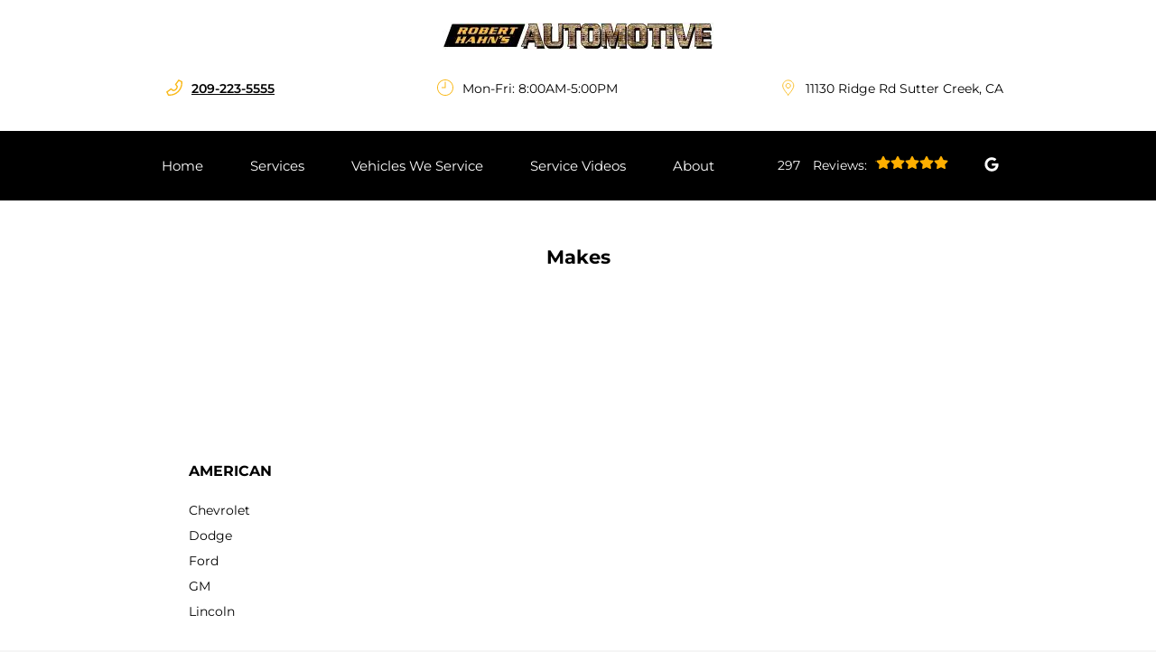

--- FILE ---
content_type: text/html
request_url: https://roberthahnsautomotive.com/makes-we-service.html
body_size: 101201
content:
<!DOCTYPE html>
<html lang="en-US">
<head>
	<meta http-equiv="content-type" content="text/html; charset=UTF-8" />
	<title>Dealership Standards without the Price | Robert Hahn's Automotive Inc.</title>
	<meta http-equiv="X-UA-Compatible" content="IE=edge">
	<meta name="viewport" content="width=device-width, user-scalable=yes, initial-scale=1">
	<meta name="description" content="Robert Hahn's Automotive Inc. in Sutter Creek is here to help you with all of your automotive needs. From automotive repair to routine maintenance, we can help! Call 209-223-5555 to book now." />
	<meta name="robots" content="max-snippet:-1, max-image-preview:large, max-video-preview:-1" />
	<link rel="canonical" href="https://roberthahnsautomotive.com/makes-we-service.html" />
	<meta property="og:locale" content="en_US" />
	<meta property="og:type" content="website" />
	<meta property="og:title" content="Dealership Standards without the Price | Robert Hahn's Automotive Inc." />
	<meta property="og:description" content="Robert Hahn's Automotive Inc. in Sutter Creek is here to help you with all of your automotive needs. From automotive repair to routine maintenance, we can help! Call 209-223-5555 to book now." />
	<meta property="og:url" content="https://roberthahnsautomotive.com/" />
	<meta property="og:site_name" content="Robert Hahn's Automotive Inc." />
	<meta property="og:image" content="https://roberthahnsautomotive.com/img/logo.webp" />
	<link rel="shortlink" href="https://roberthahnsautomotive.com/" />
	<meta name="subject" content="">
	<meta name="distribution" content="global" />
	<meta name="rating" content="General" />
	<meta name="robots" content="index, follow" />
	<link rel="icon" href="img/logo-32x32.webp?v=1695302597247" sizes="32x32" />
	<link rel="icon" href="img/logo-192x192.webp?v=1695302597247" sizes="192x192" />
	<link rel="apple-touch-icon-precomposed" href="img/logo-180x180.webp?v=1695302597247" />
	<meta name="msapplication-TileImage" content="img/logo-270x270.webp?v=1695302597247" />
	<base href="https://roberthahnsautomotive.com/" >
<style type="text/css">
@keyframes navSCR{0%{transform:translateY(-110px)}to{transform:translateY(0)}}body{background-color:#f5f5f5;font-size:14px}#main,body.home-page{background-color:#fff}*,:after,:before{box-sizing:border-box;margin:0}*{font-family:Montserrat,Helvetica,sans-serif!important}#reviews .roller-slider article,*,:after,:before,body.multi .nav-wrap .extra-buttons{padding:0}.social ul,ul{list-style:none}a{text-decoration:none}.skip-to-main-content-link{position:absolute;left:-9999px;z-index:999;padding:1em;background-color:#000;color:#fff;opacity:0}.skip-to-main-content-link:focus{left:50%;transform:translateX(-50%);opacity:1}h3,h6{font-size:40px;color:#252b42}.appointment-footer strong,h4,h5,nav input,nav label{font-size:24px}h5{margin-bottom:20px;font-weight:500}h6{font-weight:700;font-size:16px;line-height:24px;letter-spacing:.1px;margin-bottom:15px}.d-lg{display:none}#head,#head .title,nav{width:100%;display:flex;flex-flow:row}#head,#head .title,nav,section{flex-wrap:nowrap;align-items:stretch}#header-nav>div,.flex-row,i.fas{align-items:center}.flex-row{display:flex!important;flex-flow:row}i.fas{display:inline-flex;justify-content:center;width:18px;height:18px}i.fas svg{height:100%}#top-slider a.cta,a,body.multi nav a,body.multi nav span,body.multi nav ul.nav-drop-f li a,body.multi nav ul.nav-drop-f li span,header #header-top *,header a{color:#000}#top-slider h3{margin:0;z-index:1}header>div,i.fas svg,nav>div,section{width:100%}#header-nav{background-color:#000000}#header-nav *{color:#fff}#header-nav>div{max-width:942px;margin:0 auto;flex-wrap:nowrap;position:relative}#header-nav>div,#header-nav>div>*,#header-top>div,#header-top>div>*{display:flex;flex-flow:row;justify-content:space-between}#header-top>div{max-width:942px;margin:0 auto;padding:25px 0;flex-wrap:nowrap;align-items:center;position:relative}#header-nav>div>*,#header-top>div>*{flex-grow:1;white-space:nowrap}#header-nav>div{padding:20px 0}body.multi #header-nav>div,body.multi #header-top>div{max-width:942px;font-size:16px!important}#header-top{font-size:14px;min-height:107px;background-color:#fff}#header-top .social{flex:1;text-align:right}.contact>*{padding-left:15px}.contact a{min-height:35px;display:block}.contact .fas{margin-right:10px;position:relative;bottom:-3px}.contact .ico,.reviews .ico{display:flex;flex-flow:row;align-items:center}#logo a,#logo img,.contact .ico,.reviews a,.shop-key .wrapper>div#key-data-shop-reviews *{display:block}.reviews,body.multi .contact{padding-right:75px}.social ul{display:flex;flex-flow:row;margin-top:-4px}.social li{margin-right:5px}.ico-stars{width:81px;height:16px;background-repeat:repeat-x;background-size:16px 16px;background-position:50% 50%;display:inline-block}.ico-stars.ico-star-4{width:92px}.ico-stars.ico-star-3{width:69px}.ico-stars.ico-star-2{width:46px}.ico-stars.ico-star-1{width:23px}.social li,header .reviews .ico-stars{margin-left:5px}.reviews .num-reviews{margin-right:10px}div.reviews{padding-right:35px;padding-left:25px}#header-nav div.nav-wrap,#header-nav div.reviews{flex-grow:0}#logo{width:auto;margin-right:15px}#logo a{margin:0 20%0 0;height:auto;width:auto;background-size:contain;background-position:0 50%;background-repeat:no-repeat;max-width:300px;max-height:160px}#logo img{max-width:100%;max-height:100%;margin:0 auto}.nav-wrap,.social li{display:flex;align-items:center;flex-flow:row}.nav-wrap,nav{flex:1}.social,body.multi .nav-wrap{justify-content:flex-end}.nav-wrap .extra-buttons{padding:0 15px}.nav-wrap .extra-buttons a.cta{color:#000000!important;background-color:#fff;transition:all .3s ease}.nav-wrap .extra-buttons a.cta:hover,nav ul.nav-drop-f *,nav ul.nav-drop-f li a{color:#000!important}.social{display:flex;flex-flow:row;align-items:center}.social-icons{fill:#fff}.social li a{display:inline-block}.social li .fas,.social li a{width:16px;height:16px}.social li .fas path,.social li a path,footer .f-social .social path,footer .f-social a:hover path{fill:#fff!important}h4,header .ico-phone{font-weight:600}.head-phone-text,nav label{display:none}#link-atom-header-phone{text-decoration:underline}header .reviews span{line-height:37px}header ul{white-space:nowrap}nav{font-size:15px;padding:0 35px 0 10px}nav ul{display:flex;flex-flow:row nowrap;align-items:stretch;justify-content:space-between;flex:1}nav li{align-self:center;margin:auto 0 0}nav a,nav span{display:inline-block;text-align:center;font-weight:400;color:#000;cursor:pointer;padding-right:10px}nav input{position:absolute;z-index:100;opacity:.0001}nav input+i,nav ul.nav-drop-f{pointer-events:none;position:absolute}nav input,nav input+i{top:50%;left:5%;display:none!important;width:50px;text-align:center;height:50px;cursor:pointer;margin:-13px auto 0}nav input+i{z-index:2}nav .nav-l,nav a,nav span{position:relative}nav ul.nav-drop-f{opacity:0;top:100%;z-index:100;display:flex;flex-flow:column nowrap;margin-top:10px;box-shadow:3px 1px 15px -5px rgba(0,0,0,.5)}nav ul.nav-drop-f ul.nav-drop-f{top:0;margin-top:0}nav ul.nav-drop-f ul.nav-drop-f.hover-bottom{top:auto;bottom:0}nav .nav-l .nav-l>a:after,nav .nav-l .nav-l>span:after{content:"▶";text-transform:uppercase;font-size:12px;right:7px;position:absolute;margin-top:4px;opacity:.3;cursor:pointer}nav ul.nav-drop-f.left{left:100%;right:auto}nav ul.nav-drop-f.right{right:100%;left:auto}nav>div>ul>li>ul.nav-drop-f.left{left:-15px;right:auto}nav>div>ul>li>ul.nav-drop-f.right{right:-15px;left:auto}nav ul.nav-drop-f li{display:block;background-color:#fff;align-self:flex-start;width:100%;color:#000}nav ul.nav-drop-f li a,nav ul.nav-drop-f li span{padding:7px 25px 7px 20px;display:block;text-align:left;cursor:pointer;background-color:#fff}nav ul.nav-drop-f>li:first-of-type a,nav ul.nav-drop-f>li:first-of-type span{padding:20px 25px 7px 20px}nav ul.nav-drop-f>li:last-of-type a,nav ul.nav-drop-f>li:last-of-type span{padding:7px 25px 20px 20px}.slider,.slider-b{width:100%;overflow:hidden}.slider-b{position:relative}#top-slider:after{content:"";position:absolute;top:0;left:0;background-color:rgba(0,0,0,.3);pointer-events:none;z-index:0}#top-slider,.slider .slide,.slider-b .slide-b{background-position:50% 50%;background-repeat:no-repeat;background-size:cover}.slider .slide,.slider-b .slide-b{position:absolute;top:0;width:100%;height:100%;opacity:0;pointer-events:none;max-width:942px;margin:0 auto}.slider .slide.active,.slider-b .slide-b.active{opacity:1;pointer-events:all;position:relative}#top-slider{padding:0;margin-bottom:20px}#top-slider *{color:#fff}#top-slider .slide,#top-slider .slide-b,#top-slider:after,.section-seperator svg{width:100%;height:100%}#top-slider .slide,#top-slider .slide-b{display:flex;flex-flow:row}#top-slider .slide-wrapper{width:100%;height:100%;padding:100px 50px 200px 0}#top-slider .slide-b>div,#top-slider .slide>div{display:flex;flex-flow:column;align-items:start;justify-content:center;width:70%}#top-slider .slide-b>div>div,#top-slider .slide>div>div{display:block;z-index:1}#top-slider .banner-image{border-radius:16px;background-position:50% 50%;background-repeat:no-repeat;background-size:cover}#top-slider .card-b,#top-slider .slide h1,#top-slider .slide h2,#top-slider .slide strong{font-size:18px;display:inline-block;width:auto;font-weight:400;margin-bottom:45px}#top-slider .slide h1,#top-slider .slide h2{font-size:58px;font-weight:800}#top-slider .slide h2{font-weight:400;font-size:20px;line-height:30px}#top-slider .slide-b .card-b{width:50%;padding:50px}#top-slider p,#top-slider span{font-size:25px;color:#fff;text-transform:uppercase}#top-slider a{transition:all 300ms}a.cta{border:2px solid transparent}a.cta,header a.cta,input.cta{font-size:14px;color:#fff!important;font-weight:700}a.cta,header a.cta{background-color:#000000!important}header a.cta{margin:0}a.cta,input.cta{position:relative;display:inline-block;margin:0 auto;padding:17px 35px;text-align:center!important;text-decoration:none;border-radius:20px}a.cta:hover,header a.cta:hover,input.cta{background-color:#000000cc!important;border:2px solid #000!important;box-shadow:3px 1px 15px -5px rgba(0,0,0,.5)}.width-auto,a.cta.width-auto{width:auto;display:inline-block}.header-location-wrapper{flex-grow:1}header a.cta:hover{color:#fff}body.multi .top-nav{margin-left:5px;margin-right:5px}body.multi header .appointment{padding:0 3px;margin-right:10px}body.multi header .appointment:last-child{padding:0 3px;margin-right:0}body.multi header a.cta{font-size:15px;padding:10px 15px!important}section{padding:120px 0 45px;position:relative;display:flex}.section-seperator,.section-seperator.bottom{height:37px;width:100%;position:absolute;top:0;left:0}.section-seperator.bottom{bottom:0;top:auto}section>.wrapper{max-width:942px;width:100%;display:flex;flex-flow:row;flex-wrap:wrap;align-items:center;justify-content:center;margin:auto;text-align:center}section,section>.wrapper.wrapper-column{flex-flow:column}section>.wrapper .wrapper-column{width:100%}body.multi section>.wrapper{max-width:942px}section>.wrapper.col-2-left>div:first-child{width:55%}section>.wrapper.col-2-left>div:last-child{width:45%}section>.wrapper img{max-width:100%;border-radius:16px}section p{font-weight:400;font-size:14px}.slider .slider-nav,body.ddm header{width:100%;height:100%;position:absolute}.slider .slider-nav{pointer-events:none;z-index:1}.slider .slider-nav a,body.locations-size-big .location-image{display:block;background-position:50% 50%;background-repeat:no-repeat}.slider .slider-nav a{position:absolute;width:50px;height:70px;background-size:30px 60px;background-color:#222;pointer-events:all;top:50%;margin-top:-20px}.slider .slider-nav a span:after,.slider .slider-nav a span:before{content:"";height:1px;width:30px;background:#fff;position:absolute;left:15px;transform-origin:0 0}.slider .slider-nav a span:before{top:13px;transform:rotate(45deg)}.slider .slider-nav a span:after{bottom:13px;transform:rotate(-45deg)}.slider .slider-nav a.slider-p{left:0;transform:rotate(180deg)}.slider .slider-nav a.slider-n{right:0}.slider-nav a:hover{background-color:#fff}.slider-nav a:hover span:after,.slider-nav a:hover span:before{background:#000}nav a:active,nav a:hover{color:#000}nav .hover>ul.nav-drop-f{transition:opacity 500ms;position:absolute;opacity:1;pointer-events:all;background-color:#fff}header.scr #header-nav{position:fixed;top:0;left:0;transform:translateY(-110px);z-index:1000;animation:navSCR;animation-duration:.5s;animation-delay:.1s;animation-fill-mode:forwards}body.ddm{width:100%;height:100%;overflow:visible}#sb-wrap,body.ddm.body-scr{overflow:hidden}body.ddm header{overflow-y:visible;box-sizing:content-box;background-color:transparent;z-index:1100;top:0!important}body.ddm header.scr{position:fixed;overflow:scroll;top:0!important}body.body-scr #header-anch{margin-bottom:110px}header.scr #header-top{opacity:0}body.ddm header.scr #header-nav{position:absolute;top:0!important;left:0;transform:translateY(-110px);z-index:1200}.shop-key{margin-top:-110px;padding:0}.shop-key .wrapper{display:flex;flex-flow:row;justify-content:space-between}.shop-key .wrapper>div{background-color:#fff;box-shadow:0 13px 19px rgba(0,0,0,.07);border-radius:12px;padding:30px 35px;height:250px;text-align:left;margin:0 10px;width:calc(33% - 20px);overflow:hidden}.shop-key .wrapper>div a{margin:20px 0;display:block}.shop-key .wrapper>div#key-data-shop-reviews a{color:#737373;opacity:.44}.shop-key .wrapper>div#key-data-shop-reviews a:hover{opacity:1}.shop-key .wrapper>div#key-data-shop-map{background-position:50% 50%;background-size:cover;background-repeat:no-repeat}.shop-key .wrapper>div b{color:#252b42;font-weight:500}.shop-key .wrapper>div:first-child{margin-left:0}#about h2,#about h3{font-size:42px;font-weight:700;padding-bottom:10px}#about h3{font-size:34px;color:#000000;border-bottom:1px solid#000000}#key-data-shop-map,#sb-wrap{position:relative}#key-data-shop-map .featured-box{position:absolute;bottom:0;left:0;background-color:#000000;color:#fff;width:100%;text-align:center}#key-data-shop-map .featured-box i{position:relative;bottom:-3px;margin-left:10px}#key-data-shop-map .featured-box *{color:#fff}#key-data-shop-reviews i{font-style:normal;color:#737373;line-height:20px;max-height:100px;overflow:hidden;display:block}#about p{text-align:left}#about .banner-text{padding-right:25px}#about #banner-image img{height:100%;max-width:900px;width:auto}.d-table{display:table}.d-table>div{display:table-row}.d-table>div>div{display:table-cell;vertical-align:top}#sb-wrap{width:100%;max-height:0;max-width:unset!important;transition:max-height 1s ease-in-out;padding:0!important}#sb-wrap.active{max-height:500px}.sb-wrap-inner{max-width:942px;display:flex;flex-flow:row;justify-content:space-between;align-items:center;margin:0 auto;padding:30px 10px;width:100%}.sb-wrap-inner .sb-content{flex:1;padding-right:20px}#sb-wrap a.close-btn{position:absolute;top:10px;right:15px;color:#fff;text-shadow:2px 2px 5px rgba(0,0,0,.7)}.reviews-val,header .logo-shop-name{display:none}body.locations-size-big i.fas{width:20px;height:20px}#featured i svg,body.locations-size-big .highlights .content i{width:80px;height:80px}body.locations-size-big #header-top{font-size:16px}body.locations-size-big .contact a .fas{margin-right:7px}body.locations-size-big header .ico-phone{font-size:22px}body.locations-size-big #header-top .contact{margin-left:40px;padding-right:0}body.locations-size-big #header-top .reviews{padding-right:0}body.locations-size-big #logo{width:15%}body.locations-size-big #logo a{background-position:50%left}body.locations-size-big .banner h2{font-size:2.3rem}body.locations-size-big .contact .ico-location{white-space:normal}body.locations-size-big .location-image{min-height:1150px;background-size:contain}.multi-col,.multi-row{display:flex}.multi-row{flex-flow:row}.multi-col{flex-flow:column}@media only screen and (max-width:1280px){#about #banner-image img{height:100%;max-width:600px;width:auto}#top-slider .slide,#top-slider .slide-b{flex-flow:column;align-items:center}#top-slider .slide-b>div,#top-slider .slide>div{width:90%}#top-slider .banner-image{min-height:400px}#header-top>div{flex-flow:column;padding-left:0}header #logo{margin-right:0}#header-top .social{position:absolute;top:50%;right:30px;transform:translateY(-50%)}#logo a{margin:0 auto 30px 0}#logo{margin:0}#header-top .contact,#header-top .reviews{width:100%}.reviews a.ico{display:inline-block}.content-text{padding:70px 50px 70px 2%!important}}@media only screen and (max-width:1024px){.contact>*{padding-left:0}#header-nav>div>*,#header-top>div>*,nav{flex-flow:column;justify-content:center;align-items:center;text-align:center}nav{padding:10px;display:flex;flex-flow:row wrap;display:block;text-align:right}nav .nav-l .nav-l>a::after,nav .nav-l .nav-l>span::after{content:none}nav ul.nav-drop-f li span{padding:0}nav .nav-l:after{content:" ►";text-transform:uppercase;font-size:22px;right:20px;top:3px;position:absolute;color:#000000}nav .nav-l.hover:after{content:" ▼"}.nav-l.hover>ul,nav ul{display:block;width:100%;height:auto}.nav-l.hover>ul{position:relative!important;opacity:1!important;top:0;left:0!important;min-height:auto!important;max-height:unset;overflow:auto}.nav-l a{display:inline}nav a{color:#000!important}#header-nav nav>i{color:#fff}nav>*{flex:1 1 100%}nav ul{text-align:left;overflow:hidden;position:absolute;left:0;top:100%;max-height:0;transition:max-height 500ms;background-color:#ddd;z-index:99}nav ul li{padding:5px 0}nav>div>ul>li{border-bottom:1px solid #444;padding-left:15px}nav>div>ul li:last-child{border-bottom:0 none}nav ul.nav-drop-f li:first-of-type span{padding:0}nav ul.nav-drop-f{box-shadow:none}nav input,nav input+i{display:block!important}nav input:checked~ul{border-top:1px solid #ddd;max-height:100vh;padding-top:10px;padding-bottom:10px;overflow:auto;background-color:#fff}nav>div>ul>li>ul.nav-drop-f.right{overflow:visible}nav ul.nav-drop-f li.nav-l a,nav ul.nav-drop-f li:last-of-type a,nav ul.nav-drop-f li:last-of-type span{padding:0}.nav-wrap{flex-flow:column}#about #banner-image img{height:100%;max-width:400px;width:auto}#key-points>*,#top-slider .slide-b>div>div,#top-slider .slide>div>div{width:100%}#whyus .wrapper{flex-wrap:wrap!important}#whyus .banner-text{width:90%!important;padding-bottom:35px}#affiliates .banners-row,#different .col-3,#featured .col-3,#mission .col-3{justify-content:space-around;align-items:center;flex-flow:column}#key-points .banners-row{flex-flow:column}#featured .col-3>*,#mission .col-3>*{width:80%!important;margin:15px auto}#different .col-3>*{width:80%!important}#key-points .content-img{height:300px}#different .col-3>*{margin:45px auto}#affiliates .banners-row>div{width:33%;max-width:none!important}section>.wrapper.col-2-left>div:last-child{width:90%}}@media only screen and (max-width:768px){body.locations-size-big #logo{width:auto}#logo a{background-position:50% 50%}#about,#about .col-2-left,#featured .col-1-3,#key-points,.sb-wrap-inner,.shop-key .wrapper{flex-flow:column}.shop-key .wrapper>div{width:90%;margin:20px auto!important}#about .col-2-left .banner-text,#contact-form.banner-contact form,#featured .col-1-3>*{width:90%}#featured .col-1-3>h3{padding:15px}#featured .col-1-3 div{padding-left:0!important;border-left:0 none!important}#about #banner-image img{height:auto;max-width:auto;width:100%}#about .d-table,#about .d-table>div>div{display:block}#about .d-table>div,header .social ul{display:flex;flex-flow:column}header .social{right:0;position:absolute;display:flex;width:165px;top:0;height:100%}.social ul{list-style:none;overflow:visible;margin-top:0;top:0;min-height:100%;align-items:center;justify-content:center;background-color:transparent!important}nav .social li{display:inline-flex;background-color:unset!important}}@media only screen and (max-width:640px){.d-lg{display:block}#header-top{text-align:center}#header-top>div{padding-left:17px}.contact,.reviews{padding-right:0}header .reviews a::after{float:none}#affiliates .banners-row>div{width:50%}.head-phone-text{display:block}#header-top .social,.head-phone-number{display:none}header a.ico-phone{font-size:18px;padding:15px 30px!important;background-color:#f9b817;transition:all .3s ease;font-weight:800;color:#fff!important;margin:10px 0;justify-content:center;border-radius:8px;display:flex!important;text-decoration:none!important}header a.ico-phone svg path{fill:#000}header .contact .fas{bottom:0}body.locations-size-big #header-top .contact{margin-left:0;padding-right:0}}@media only screen and (max-width:600px){body.multi #top-slider .slide-b .card-b{width:90%!important;padding:50px}#location-widget h3{padding:0 0 20px!important}#location-widget .wrapper .loc-content h5{font-size:1.5em!important;margin-bottom:5px!important}#location-widget h3,body.contact.multi h2,body.multi h3{font-size:28px!important}body.multi .fa-bars{color:#fff!important}}@media only screen and (max-width:480px){#logo{display:block}nav input,nav input+i{top:50%;right:auto;left:10px}#different .col-3>*,#featured .col-3>*,#mission .col-3>*{width:90%!important}#affiliates .banners-row>div{width:90%}.fa-bars{color:#000000;font-size:30px;margin-top:-14px;opacity:.7}header a.cta{font-size:15px;padding:5px}header .reviews span{line-height:30px}#key-services{padding-top:0}#key-services .content-img,.slider .slider-nav{display:none}#key-services .content-text{width:100%}.f-logo img{max-width:100%}#reviews section p{max-height:60px;overflow:hidden}#top-slider p,#top-slider span{font-size:18px}.nav-wrap{align-items:flex-start;padding:20px 0 10px}.extra-buttons+.social{right:0;position:absolute;display:block;width:50px;top:0;height:100%}.extra-buttons+.social ul{list-style:none;display:flex;overflow:visible;margin-top:0;flex-flow:column;top:0;right:0;justify-content:center;height:100%;min-height:100%;background-color:transparent!important}.extra-buttons+.social li{margin:0 10px 0 0;padding:3px}}::placeholder{color:#bfbfbf}.ico:after,.ico:before{opacity:1}#contact-header a,.link-list a,header a:hover{color:#000}.two-col .link-list{padding-left:25%}.link-list{text-align:left;padding-top:20px}.link-list>li{padding-bottom:15px}.link-list>li:before{content:"»"}.link-list>li ul{padding-left:15px}.link-list>li ul li{padding-left:10px}.link-list>li ul li:before{content:"›";padding-right:5px}a{transition:color .2s}.font-size-m{font-size:16px}.font-size-l,.jumbo p,.jumbo span{font-size:18px}.font-size-xl{font-size:20px}.font-size-xxl{font-size:28px}.font-size-s{font-size:14px}.font-size-xs{font-size:12px}.font-size-xxs{font-size:10px}.fl-r{float:right}.fl-l{float:left}.flex-c,.flex-r{display:flex;flex-flow:column}.flex-r{flex-flow:row}.stretch{flex:1}.w-75{width:75%}.pv-35{padding-top:35px}.pb-35,.pv-35{padding-bottom:35px}body.multi #different,body.multi .pb-35.font-size-xl{color:#fff!important}.body-content.freestyle{width:100%;margin:0 auto}ul.list-chkm li{line-height:20px}ul.list-chkm li:before{content:"";background-image:url(../img/ico/bl/check.svg);background-size:14px 14px;background-position:50%0;padding-left:20px;background-repeat:no-repeat;display:inline-block;width:20px;height:12px}.flex-cols{display:flex;flex-flow:row;padding:0;justify-content:space-around}.slider,form{position:relative}.slider .slide{transition:opacity 1s}.col-1-3,.col-2,.col-3{display:flex;flex-flow:row;align-items:center}.col-1-3>:first-child{width:33.33%}.col-1-3>:last-child{flex:1}.col-3>*{width:33.33%}.col-2>*{width:50%}section h3{margin:15px auto 5px}#contact-form.banner-contact h4,#featured h4,#whyus h4{margin-bottom:25px}section h3+p{max-width:70%;margin:25px auto 45px;color:#737373;font-size:14px;font-weight:500}#featured .col-1-3 div{padding-left:45px;border-left:3px solid #fff}#featured .col-1-3 p{font-size:21px}#different .col-3,#featured .col-3,#mission .col-3{justify-content:space-between;align-items:normal;width:100%}#different .col-3>*,#featured .col-3>*,#mission .col-3>*{width:30%}#featured .col-3 li{border:1px solid #fff;text-align:center;display:flex;flex-flow:column;align-items:center;background-color:#fff;border-radius:16px;padding:50px 3%}#featured .col-3 .link{padding-top:10px;display:flex;flex:1;justify-content:center}#featured .col-3 .link a{align-self:flex-end;font-size:14px;padding:20px 0}#featured i{width:80px;height:80px;padding:0 0 45px}#featured i svg path,#whyus .flex-row path{fill:#000000}#featured p,#reviews .roller-slider p{color:#828282}#location-box{padding:25px 0}#key-services-rev-container{text-align:center;width:100%;background-repeat:no-repeat;background-size:contain;background-position:center top;margin-top:50px}#key-services-rev-container li{list-style-type:none;display:inline-block;position:relative;background-color:#000000;transition:all .3s;font-weight:700;margin-bottom:35px;height:100px;box-shadow:3px 3px 18px rgba(0,0,0,.24);border-radius:12px}#key-services-rev-container li:hover,footer{background-color:#000000}#key-services-rev-container li img{height:100px;transition:all .3s;-webkit-transform-origin:50% 100%;margin:0 .3em 1em;filter:grayscale(100%)}#key-services-rev-container li:hover img{transform:scale(1.4);margin:1em .3em 0;filter:grayscale(0)}#key-services-rev-container li span{position:absolute;top:75px;left:0;width:100%;color:#fff;opacity:1}#key-services-rev-container li a{position:relative;top:-30px}#key-services-rev-container li:hover span{display:block;opacity:1}#location-box .wrapper,#location-widget .wrapper{display:flex;flex-flow:row;justify-content:space-evenly}#location-widget .wrapper{align-items:stretch}#location-box .wrapper>div{margin:10px;background-color:rgba(0,0,0,.2);padding:25px 35px}body.multi #location-box .wrapper>div{width:100%!important}body.multi #location-widget .wrapper>div{padding:15px!important;display:block!important}#location-box .wrapper>div>div{width:100%;height:100%}#location-box .wrapper>div>div *{color:#fff;font-size:22px}body.multi #location-box .wrapper>div>div *{display:block!important}#location-box .cta{padding:5px;margin-top:20px}#location-widget{background-color:#d1d1d1}#location-widget .wrapper>div{margin:10px;background-color:#fff;padding:25px 35px;flex:1 1 0px;display:flex;flex-flow:column}body.multi .location-widget .wrapper>div{padding:5px!important;display:block!important}#location-widget .wrapper .loc-image,.slidehover{position:relative;background-position:50% 50%;background-size:cover;background-repeat:no-repeat}#location-widget .wrapper .loc-image{flex:1;-webkit-box-shadow:0 10px 40px -10px rgba(0,0,0,.5);box-shadow:0 10px 40px -10px rgba(0,0,0,.5);width:100%;height:280px;min-height:280px}#location-widget .wrapper .loc-image .cta{position:absolute;bottom:0;right:0;border-top:3px solid #fff;border-left:3px solid #fff}body.multi #location-widget .wrapper .loc-image .cta{bottom:7px!important}#location-widget .wrapper .loc-content,.contact #contact-header .banners-btw>div{text-align:left}#location-widget .wrapper .loc-content h5{font-size:1.8em;margin-bottom:20px}#location-widget .wrapper .loc-social a{font-size:2.2em;padding:0 10px 0 0}#location-widget .wrapper .loc-social .fas{width:36px;height:36px}#location-widget .wrapper .loc-social .social-icons-round{fill:#8c4082}#location-widget h3{padding:50px 0}.slidehover{overflow:hidden;height:305px}.slidehover .slidec{width:200%;transform:translateX(-50%);display:flex;flex-flow:row;transition:transform 300ms;height:100%;align-items:flex-end;text-align:left}.slidehover .slidec:hover{transform:translateX(0)}.slidehover .slidec>*{width:50%;display:flex;flex-flow:row;justify-content:end;background-color:rgba(0,0,0,.6);color:#fff}.slidehover .slidec>* div:last-child{padding:20px 30px;flex:1}.slidehover .slidec>:first-child{height:100%}.slidehover .slide-ico{background-color:#8c4082;width:60px;background-size:30px 30px;background-position:50% 50%;background-repeat:no-repeat;text-align:center;align-items:center;justify-content:center;display:flex}.slidehover .slide-ico i{font-size:25px}.slidehover h4,.slidehover h5{margin:0;text-transform:uppercase}.slidehover .slidec>:first-child h4,.slidehover .slidec>:first-child h5{margin-bottom:10px}#key-services *,footer #f-links a,footer #f-links a:hover,footer *{color:#fff}.slide-tabs .tab{max-height:0;transition:max-height 500ms;overflow:hidden;position:relative}.slide-tabs .slide-tab{position:relative;padding:10px 15px 25px 65px}.slide-tabs h4,.slide-tabs h5{margin:0;cursor:pointer;position:relative;padding-bottom:15px;color:#fff}.slide-tabs .fas{position:absolute;z-index:1;left:-52px}.slide-tabs .slide-tab:before{content:"";width:50px;height:50px;border-radius:50%;background-color:#8c4082;display:block;top:0;left:0;position:absolute}.slide-tabs .slide-tab:after{content:"";position:absolute;left:24px;top:0;bottom:0;width:2px;background-color:#8c4082}.slide-tabs .slide-tab:last-child:after{content:none}.slide-tabs .slide-tab.active .tab{max-height:50em}.slide-tabs .slide-tab.active:before{box-shadow:0 0 0 2px #8c4082,0 0 0 4px #8c4082}.slide-tabs a{color:#8c4082;padding-top:15px;display:block}#key-services{align-items:stretch;background-color:#8c4082;padding:0}.content-text{padding:70px 50px 70px 15%;background-color:rgba(0,0,0,.2)}#key-services h3{padding-bottom:50px}#whyus .wrapper{flex-wrap:nowrap;text-align:left;flex-flow:row}#whyus .banner-text{padding-left:3%}#whyus #banner-image{padding-right:3%}#whyus .wrapper>div{width:50%}#whyus .flex-row{width:100%;justify-content:space-between;margin-top:35px}#whyus .flex-row>div,.roller-slider .slider{display:flex;flex-flow:row}#whyus .flex-row svg{width:24px;height:24px;margin-right:15px;margin-top:5px}#whyus h3{margin-bottom:35px}.roller-inner-wrapper{position:relative;width:100%;margin-bottom:45px}.roller-slider{width:100%;height:auto;overflow:hidden;position:relative}.roller-slider .slider{transform:translate3d(0,0,0);transition:all 500ms ease-in-out;flex-wrap:nowrap;align-items:flex-start}.roller-slider .slide{position:relative;width:auto;height:100%;display:block;opacity:1;margin:0 8px;border:1px solid #f2f2f2;text-align:left;padding:25px;background-color:#fff;border-radius:16px}#reviews .roller-slider article span{display:flex;flex-flow:row;justify-content:space-between;align-items:center}#reviews .roller-slider strong{font-size:32px;margin-bottom:10px;display:block}#reviews .roller-slider .date{display:block;font-weight:600;margin-bottom:10px}.roller-inner-wrapper .slider-btn{display:flex;position:absolute;width:48px;height:48px;top:50%;margin-top:-24px;align-items:center;justify-content:center}.roller-inner-wrapper .slider-p{left:-54px}.roller-inner-wrapper .slider-n{right:-54px}#reviews article{display:flex;flex-flow:column;padding:50px 0}#different{background-color:#000000;padding-bottom:120px}.slidercircle .slidecrc{background-color:#8c4082;min-height:500px;position:relative}.slidercircle .slidecrc>div:first-child{background-position:50% 50%;background-repeat:no-repeat;background-size:cover;width:250px;height:250px;overflow:hidden;border-radius:50%;position:absolute;top:350px;left:50%;transform:translate(-50%,-300px) scale(1);border:5px solid#000000;transition:transform 500ms}.slidercircle:hover .slidecrc>div:first-child{transform:translate(-50%,-300px) scale(1.3)}.slidercircle .slidecrc>div:last-child{position:absolute;bottom:-50px;width:90%;left:5%;background-color:#fff;box-shadow:0 6px 12px -3px rgba(0,0,0,.2);color:#000;padding:15px;max-height:130px;transition:max-height 500ms;overflow:hidden}.slidercircle .slidecrc h5{font-size:14px;padding-bottom:20px;font-weight:400;opacity:.7}.slidercircle:hover .slidecrc>div:last-child{max-height:100em}.button{display:inline-block;max-width:350px;width:100%;margin:0 auto 1em;border:2px solid#000000!important;padding:20px 30px;color:#fff;font-size:20px;text-align:center;text-decoration:none;background-color:#000000;transition:all .3s ease-in-out;border-radius:8px;font-weight:700}.button:hover{background-color:#000000cc!important;border:2px solid #000!important;box-shadow:3px 1px 15px -5px rgba(0,0,0,.5)}.banners-row{width:100%;display:flex;flex-flow:row;flex-wrap:wrap;justify-content:space-between}#key-points{padding:80px 0 180px;background-position:50% 50%;background-size:cover;background-repeat:no-repeat}#key-points:after{content:"";position:absolute;top:0;left:0;width:100%;height:100%;background-color:rgba(0,0,0,.3);pointer-events:none;z-index:0}#key-points *{color:#fff;z-index:1}#key-points .wrapper .wrapper-column{width:100%}#key-points .banner-image{display:block;box-shadow:3px 3px 18px rgba(0,0,0,.24);border-radius:12px;margin-right:50px}#key-points li{width:100%;padding:12px 0;display:flex;align-items:center;justify-content:flex-start}#key-points i{color:#000000;margin-right:15px}#key-points h4,#key-points h5{font-size:16px;font-weight:700;margin:0;text-align:left}#key-points .banners-row{padding:0 0 0 20px}#key-points .two-cols{display:flex;flex-flow:row;align-items:stretch;justify-content:stretch}#key-points .two-cols>*{width:50%}.affiliates{padding-top:80px}.affiliates .wrapper,.affiliates .wrapper div,section .featured-tiles{display:flex;flex-flow:row;align-items:center;justify-content:center}.affiliates .wrapper div{height:200px;vertical-align:middle;margin:.8rem 2%;min-height:.125rem;width:100%}.affiliates .wrapper span,.featured-tiles .featured-box span{background-position:50% 50%;background-repeat:no-repeat;width:100%}.affiliates .wrapper span{height:100%;background-size:contain;display:inline-block}.section-seperator.top{transform:rotate(-180deg)}.section-title{padding:100px 5%!important;color:#fff}section .featured-tiles{justify-content:space-between!important;align-items:stretch!important}section .featured-tiles h4{font-weight:700;font-size:16px;line-height:24px;letter-spacing:.1px;margin-bottom:15px}.featured-tiles .featured-box{background:#fff;box-shadow:2px 2px 24px rgba(0,0,0,.06);border-radius:12px;width:23%;padding:15px 15px 200px;text-align:left;position:relative;overflow:hidden}.featured-tiles .featured-box span{position:absolute;background-size:cover;height:146px;bottom:0;left:0}.featured-tiles .featured-box a{padding:15px;color:#000000;display:block;font-weight:500;position:absolute;bottom:146px;left:0}#footer-appointment{background-color:#fafafa;padding:20px 0}#footer-appointment .wrapper{justify-content:space-between;text-align:left}#footer-appointment h4{margin-bottom:15px}footer>div,footer>div>div{margin:0 auto;max-width:942px;width:100%}#footer-appointment .wrapper,footer>div{display:flex;flex-flow:row;padding:50px 0}footer .social{justify-content:flex-end}#key-points i,footer .social li .fas,footer .social li a{width:24px;height:24px}footer .social li a{margin:0 10px}footer>div>div{flex-wrap:wrap;align-items:flex-start;justify-content:space-between}footer .contact a,footer .contact span{min-height:35px;display:block;text-decoration:none}footer .phone-call{width:100%;border-bottom:1px solid #d8d8d8}footer .phone-call *{color:#363636;font-size:24px}footer #f-links,footer>div>div{display:flex;flex-flow:row}footer #f-links>div:first-child{padding-right:20px}footer .phone-call{margin-bottom:20px}#f-address div{margin-top:15px}.footer-logo{background-repeat:no-repeat;background-position:0 0;background-size:contain;height:150px;width:100%;max-width:300px;display:inline-block}footer .f-social{display:flex;flex-flow:row;justify-content:space-between;align-items:center}footer .f-social *,footer .f-social a{color:#fff}footer .f-social p{flex-shrink:0}#video iframe,.jumbo img{display:block;max-width:100%;margin:auto auto 20px}.jumbo{padding:0}#video,.jumbo{display:flex;flex-flow:row;align-items:stretch}.jumbo-col,body.about .jumbo,body.service .jumbo{display:flex;flex-flow:column;align-items:stretch}.faq-list,.jumbo{max-width:942px;margin:0 auto 50px}.faq-list img{margin-bottom:50px}#video>div,.jumbo>div{flex:1 1 50%;font-size:18px}.jumbo ul{list-style:disc inside}.jumbo>div:last-child{justify-content:flex-start;padding:0 2%}.jumbo p{margin:10px 0 20px}.jumbo>div:first-child{text-align:center}.jumbo.jumbo-1-3>div:first-child{width:25%;flex:1 1 25%}.jumbo.jumbo-1-3>div:last-child{width:75%;flex:1 1 75%}.jumbo.jumbo-3-1>div:first-child{width:75%;flex:1 1 75%}.jumbo.jumbo-3-1>div:last-child{width:25%;flex:1 1 25%}.jumbo.jumbo-3-1>#contact{min-width:387px}#contact form,.banners-btw{display:flex;flex-flow:row;flex-wrap:wrap}.banners-btw{width:100%;align-items:flex-start;margin:auto;justify-content:space-around;position:relative;padding:0 30px}#contact{padding-top:0}#contact-header{padding:100px 5%;text-align:center;width:100%;font-size:19px;overflow:hidden;color:#000}#contact-form{max-width:100%;margin:30px auto}#contact-form.banner-contact{width:100%;display:flex;justify-content:space-between;align-items:stretch}#contact-form.banner-contact form{width:35%;border-radius:16px;background-color:#fff;padding:30px;margin:0 35px 0 0;flex-flow:column;align-items:flex-start}#contact-form #contact-form-map{flex:1;border-radius:16px;background-position:50% 50%;background-size:cover;background-repeat:no-repeat}#contact-form.banner-contact form input,#contact-form.banner-contact form select,#contact-form.banner-contact form textarea{width:100%;border:0;background-color:#f9f9f9}#contact-form.banner-contact .g-recaptcha{margin:10px 0 25px;display:block}#contact-form.banner-contact input[type=submit]{width:auto;display:block;cursor:pointer;padding:15px 35px}body.contact.multi h2{font-size:42px}body.contact.multi h3{font-size:28px}#contact form{justify-content:space-between;align-items:center}#contact .break{flex-basis:100%;height:0}#contact form input,#contact form select,#contact form textarea{border:1px solid #8c4082;padding:14px 14px 10px;width:48%;margin:0 0 20px;font-size:17px}#contact form textarea{width:100%}body.multi .reviews-list>div{width:100%}#contact .button{line-height:30px}#contact .button,#contact .button+p{margin:0 auto 0 20px}.jumbo #contact .button{margin:15px auto;line-height:30px;min-width:51%}.jumbo #contact .button+p{margin:15px auto}form.loading .button{pointer-events:none;background-image:url(../img/loader.svg);background-size:18px 18px;background-position:98% 50%;background-repeat:no-repeat;opacity:.8}form .error-msg-wrapper,form .success-msg-wrapper{position:absolute;top:0;left:0;width:100%;height:100%;background-color:rgba(255,255,255,.5);text-align:center;display:flex;justify-content:center;align-content:center;align-items:center;font-size:42px;opacity:0;pointer-events:none;transition:500ms opacity}form .error-msg-wrapper svg,form .success-msg-wrapper svg{display:block;width:75px;height:75px;font-size:72px;margin-top:0;margin-right:32px}form.error .error-msg-wrapper,form.success .success-msg-wrapper{opacity:1;pointer-events:none}form .g-rec-e{color:red;display:none}form#form-employment .error-msg-wrapper svg,form#form-employment .success-msg-wrapper svg{width:20px;height:20px;font-size:30px;margin-top:0;margin-right:20px}form#form-employment .error-msg-wrapper,form#form-employment .success-msg-wrapper{position:relative!important;padding:20px;font-size:22px;display:flex;flex-flow:row;align-items:center;justify-content:center;height:auto}form#form-employment{padding:0 50px}#form-contact.r-err .g-rec-e,.contact #contact-header p{display:block}#video{background-color:#000000;margin:0!important;padding:40px 0 30px}#video p{margin:30px auto}.g-recaptcha{margin:0 auto}.contact h1{font-size:72px}.contact #contact-header .banners-btw{max-width:85%;padding-top:30px;align-items:flex-start}.contact #contact-header .banners-btw span,form .g-rec-e{font-weight:700}.contact #contact-header .banners-btw h2{padding-bottom:10px}.contact #shop-lables{padding:85px 0}.makes .col-2{margin-bottom:0;margin-top:0}.banner-title{width:100%;padding:50px;text-align:center}.banner-title h1{font-size:48px;text-align:center;display:block;width:100%}.services-list{justify-content:space-around}.services-list,.sitemap-list{width:100%;padding:50px 0 100px;flex-flow:row;flex-wrap:wrap}.makes-list,.services-list,.sitemap-list{margin:0 auto;max-width:942px;display:flex}.sitemap-list{justify-content:flex-start}.services-list a{color:#000}.text-content{padding:50px 0 200px;max-width:1024px;margin:0 auto;display:flex;flex-flow:column}.text-content>div{margin-bottom:50px}.text-content h2{padding-bottom:25px}.text-content p{padding-bottom:15px}.text-content img{max-width:350px;height:auto;padding-left:20px}.services-list>div{width:33.33%;padding:0 15px;display:flex;flex-flow:column}.makes-list>div,.services-list>div>div{padding:25px;border-radius:16px;background-color:#fff}.makes-list>div{width:33.33%;display:flex;flex-flow:column;width:calc(33.33% - 30px);margin:15px}.makes-list ul,.services-list ul{list-style-type:none;list-style-position:inside}.makes-list ul li,.services-list ul li{padding:5px 0}.makes-list h2,.makes-list h4,.makes-list h5,.services-list h4,.services-list h5{padding:5px 0 0;font-size:16px;font-weight:700}.makes-list h2,.services-list>div>div{margin-bottom:20px}.service-videos .link-list{padding-left:30px}.service-videos .jumbo,.specials{max-width:1280px;margin:0 auto}.specials.specials-full-width img{width:100%;margin-bottom:15px}.specials.specials-full-width{margin-bottom:80px}.specials{width:70%;max-width:1024px;display:flex;flex-flow:row;flex-wrap:wrap;align-items:start;justify-content:space-around}.specials>div,.specials>div .hs{overflow:hidden;position:relative}.specials>div{margin:20px auto;padding:20px;max-width:600px;border-radius:12px;display:block;width:409px;height:536px;background-image:url(../img/coupon.webp?v=1695302597247);background-size:contain;background-position:50% 50%;text-align:center}.specials>div img{display:block;margin:0 auto;max-width:100%}.specials h2{font-size:60px;font-weight:700;text-align:center;margin:10px}.specials h2,.specials h2 *{color:#8c4082}.specials h2 span{font-size:45px;display:block;text-align:center}.specials .hwr .h2,.specials h3{font-size:24px;text-align:center;text-transform:uppercase}.specials h3{font-weight:700;padding:0 0 15px}.specials ul{list-style:disc;list-style-position:inside;padding:10px 0}.specials .print-coupon{opacity:0;transition:500ms opacity;float:right}.specials>div:hover .print-coupon{opacity:1}.specials i.fas{width:16px;height:16px}.specials center{width:100%;display:block;filter:drop-shadow(0 4px 13px rgba(44,60,122,.33))}.specials>div .hs{height:318px;border-radius:0 0 25px 25px}.specials>div.expanded .hs{overflow-y:auto}.specials>div .hsc{height:100%;display:flex;flex-flow:column}#specials-content img{width:auto;max-width:100%}.specials .himg{background-size:contain;background-position:50% 50%;background-repeat:no-repeat;flex:1 1 0;display:block}.specials>div.expanded .himg{min-height:150px}.specials .hwr,.specials .hwr strong{text-transform:uppercase;letter-spacing:.15em}.specials .hwr{font-size:14px;color:#59636c;display:flex;flex-flow:column;margin:0 auto;line-height:17px;text-align:center;min-height:100%;width:100%}.specials .hwr .h2{font-weight:400;color:#212429;margin:10px auto 0}.specials .hwr strong{font-size:96px;color:#8c4082;font-weight:400;line-height:115px}.specials .hwr small{font-size:36px;display:block;line-height:44px;letter-spacing:.15em;padding-bottom:10px;color:#8c4082}.specials .cta{margin:25px auto 15px;font-size:24px;display:block;padding:15px 5px;border-radius:24px}.specials .fineprint{font-size:12px;color:#59636c}.specials .coupon-footer{position:absolute;bottom:15px;left:0;width:100%;text-align:left;padding:0 25px}.specials .coupon-footer p{margin-bottom:0}.specials .expand-coupon{position:absolute;bottom:-4px;right:5px;padding:1px 10px;background-color:#fbfbfb;display:none}.specials>div.expand-link .expand-coupon,.static-map{display:block}#map{padding:0!important}.static-map{margin-top:50px;width:100%;height:100%;min-height:450px!important;background-position:50% 50%;background-size:cover;background-repeat:no-repeat}section.static-map-wrapper{padding:0;min-height:450px}.reviews-list{max-width:942px;margin:0 auto;flex-flow:row;flex-wrap:wrap;justify-content:space-around}.reviews-list h2,.specials center{margin-bottom:50px}.reviews-list>div{min-width:48%;margin:0 auto}.reviews-tab-menu{margin:0 auto 75px!important;text-align:center;border-radius:2rem;display:flex;justify-content:stretch;border:1px solid #8c4082;overflow:hidden;max-width:800px;width:100%}.reviews-tab-menu>*{padding:10px 35px;display:block;flex-grow:1}.reviews-tab-menu>.active{background-color:#8c4082;color:#fff!important;font-weight:700}.masonry{column-count:3;column-gap:1.5em}.reviews-container>div{display:inline-block;margin:0 0 1.5em;width:100%;border:1px solid #dde2e5;box-shadow:3px 3px 12px rgba(24,60,89,.08);border-radius:12px}#map-plug,.tabs-content{display:none}.tabs-content.active{display:block}.reviews-list>div:last-child{padding-left:20px}.reviews-list .reviews-container>div{display:flex;flex-flow:row;flex-wrap:wrap;-webkit-column-break-inside:avoid;padding:28px 20px}.reviews-list .review-author{flex-grow:1}.reviews-list .review-content{padding-top:15px;flex:0 0 100%;color:#212429}#f-links a,.review-item{display:block;padding:10px 0}footer #link-atom-footer-phone{font-weight:700;font-size:24px;line-height:32px}span.review-profile-image{float:left;padding:0 15px 0 0}span.review-profile-image img{width:40px}.modal-backdrop.in{display:none}.review-item{border-bottom:solid 1px rgba(190,190,190,.35);margin:5px auto;width:100%;padding:15px 0}.review-meta,.review-stars,.staff .jumbo div{text-align:left}.review-date{margin-left:8px;font-weight:400}.review-text{line-height:1.55;text-align:left;margin:auto;font-style:italic}.review-author{font-weight:700}.review-stars ul{display:inline-block;list-style:none!important;margin:-28px 0 0;padding:0;float:right}.review-stars ul li{float:left;list-style:none!important;margin-right:1px;line-height:1}.review-stars ul li i{color:#e4b248;font-size:1.2em;font-style:normal}.review-stars ul li i.inactive{color:#c6c6c6}.star:after{content:"★"}.content-img{background-repeat:no-repeat;background-size:cover}.location-text .wrapper{text-align:left;border:1px solid #dadada;padding:30px;background-color:#fafafa;justify-content:start}.pagination{display:block;margin:30px auto;text-align:center}.pagination a{color:#000;padding:8px 16px;text-decoration:none;border:1px solid #ddd;display:inline-block}.pagination a.active{background-color:#8c4082;color:#fff;border:1px solid #8c4082}.pagination a:hover:not(.active){background-color:#ddd}.pagination a:first-child{border-top-left-radius:5px;border-bottom-left-radius:5px}.pagination a:last-child{border-top-right-radius:5px;border-bottom-right-radius:5px}.staff .jumbo img{float:left;padding-right:20px;max-width:50%}.staff .staff-list{display:flex;flex-flow:row;justify-content:space-between;max-width:942px;margin:0 auto;flex-wrap:wrap}.staff .staff-list>div{width:28%;margin-bottom:100px}.staff-member-photo{width:100%;height:250px;background-position:50% 50%;background-repeat:no-repeat;background-size:contain}body.multi .staff-member-photo{background-position:left!important}.staff .staff-list h2{padding:15px 0 20px}.employment .jumbo img{float:right;padding:0 0 10px 20px;max-width:45%}.employment .jumbo div{text-align:left}.employment form{padding-bottom:30px}.employment .links{display:flex;flex-flow:row;justify-content:space-around;padding:30px 0}.contact-form.employment-form .job-question,.contact-form.employment-form .job-question label,.contact-form.employment-form h4,.contact-form.employment-form p,body.multi.locations-size-big .reviews-list>div{width:100%}.contact-form.employment-form .job-question{padding-bottom:25px}.contact-form.employment-form .job-question label{display:block;clear:both;padding:5px 0}.contact-form.employment-form .button{margin:20px 0}#contact form input[type=checkbox],#contact form input[type=radio]{width:30px;height:20px;margin:0;float:left;display:inline-block}#contact form label span{margin-top:-5px}.custom-script{padding:30px 0;text-align:center!important}.blog-list,.blog-list-wrapper{display:flex;flex-flow:column}.blog-list{flex-flow:row;flex-wrap:wrap;justify-content:flex-start}.blog-list>div{width:30%;height:400px;margin-right:3%}.blog-list>div:nth-child(3n){margin-right:0}.blog-tile{box-shadow:2px 2px 24px 0#0000000f;border-radius:12px;overflow:hidden;margin:15px 0;display:flex;flex-flow:column;text-align:left}.blog-tile h2{font-size:16px;padding:15px;margin-bottom:0;line-height:1.2em}.blog-tile .blog-t-date *{font-size:10px;color:#737373;padding-right:15px}.blog-tile .blog-t-date{padding:0 15px 15px}.blog-tile .blog-t-content *{font-size:14px}.blog-tile .blog-t-content{font-size:14px;color:#737373;padding:0 1em 0 15px;flex:1;overflow:hidden;position:relative;line-height:1.4em}.blog-tile .blog-t-content:before{content:"...";position:absolute;right:0;bottom:-4px}.blog-tile .blog-t-content:after{content:"";position:absolute;right:0;width:1em;height:1em;margin-top:.2em;background:#fff}.blog-tile a{display:block;color:#8c4082;padding:15px}.blog-tile .blog-t-img{background-position:50% 50%;background-size:cover;background-repeat:no-repeat;height:100px}.blog-list-nav{margin:10px 0}.blog-list-nav a{display:inline-block;padding:5px 10px;color:#8c4082}.blog-list-nav a.active{border:1px solid #8c4082;border-radius:3px;pointer-events:none}.form-one-col input,.form-one-col textarea{width:100%!important;margin:5px 0;padding:5px;border-radius:5px;border:1px solid #ccc}.form-one-col .error-msg-wrapper,.form-one-col .success-msg-wrapper{position:relative;font-size:16px;text-align:left}.appointment-footer{background-color:#fafafa;padding:50px;width:100%}.appointment-footer section{display:flex;flex-flow:row;justify-content:space-between;align-items:center;max-width:1600px;margin:0 auto}.appointment-footer p{font-size:20px}.blog-post{text-align:left;padding-top:50px}.blog-tags span{padding-right:20px}.blog-tags span i{padding-right:7px}.blog-tags{padding-bottom:30px}.blog-post article img{margin:0;display:block}.blog-title{font-size:48px}.blog-related{display:flex;flex-flow:row;justify-content:space-between}.blog-related h3{margin-top:12px}.error section{text-align:center}.error section.flex-cols{margin:50px 0 100px}.google-reviews-num-0{display:none}body.locations-size-big .location-image{margin-bottom:30px;border:0}body.locations-size-big .footer .footer-logo{max-height:100px}body.locations-size-big .footer a,body.locations-size-big .footer b,body.locations-size-big .footer p,body.locations-size-big .footer span{font-size:20px!important;margin:0 .5rem 0 0!important}body.locations-size-big .footer h4{font-size:28px!important;margin:0 .5rem 0 0!important}body.locations-size-big .footer .cta{background-color:#fff;color:#444;margin:12px 0!important;font-weight:700;display:inline-block;width:unset}body.locations-size-big .jumbo~.banner-title{max-width:1600px;margin:50px auto;padding:0}.location-link{display:block;text-align:left;padding:10px 15px;font-size:20px;margin-bottom:10px;background-color:#444;transition:all .3s ease;color:#fff!important;font-weight:700;border:2px solid #444}.location-link:hover{color:#444!important;background-color:#f2f2f2!important}.location-link span{float:right;font-size:16px;font-weight:400;display:block;opacity:.7}.location-image{margin-bottom:30px;border:1px solid #ccc}.hours-of-operation p{margin:3px 0 0!important;border-bottom:1px solid #dadada}.hours-of-operation p span{margin:0 10px 0 0!important;display:inline-block;width:100px;padding-bottom:5px;font-weight:700}.social-links a{margin-right:8px;transition:all .3s ease;opacity:.6}.social-links a i{display:inline-block;width:35px!important;height:35px!important}.social-links b{margin-bottom:12px;display:block}.social-links a:hover{opacity:1}.location-widget-map a.cta{width:auto}.location-page .cta{width:auto;display:inline-block;margin:25px 0}.static-map-wrapper{padding-bottom:50px}.static-map-wrapper h3{margin-top:50px}.location-widget-map .row{display:flex;flex-flow:row;justify-content:space-between}.av-links a,.review-response b{display:block}.review-response{padding-left:30px}.make-tile-img,.service-tile-img{position:relative;padding-top:220px!important;overflow:hidden}.make-tile-img .img-tile-bg,.service-tile-img .img-tile-bg{position:absolute;top:0;left:0;width:100%;height:180px;background-position:50% 50%;background-size:cover;background-repeat:no-repeat}a.decorated-link{color:#00f;text-decoration:underline!important}a.decorated-link:visited{color:purple}@media only screen and (max-width:1366px){.roller-inner-wrapper .slider-btn{display:inline-flex;position:relative;width:48px;height:48px;border-radius:24px;border:1px solid #f2c94c;top:50%;align-items:center;justify-content:center;margin:15px 50px}.roller-inner-wrapper .slider-p{left:0}.roller-inner-wrapper .slider-n{right:0}}@media only screen and (max-width:1280px){.review-item{flex:1 1 40%}}@media only screen and (max-width:1024px){.employment .jumbo img{float:none;padding:0}.employment .jumbo div{text-align:center}.masonry{column-count:2}#contact-form.banner-contact,#featured .col-3{flex-flow:column}#contact-form.banner-contact form,#whyus .wrapper>div{width:80%;margin-left:auto;margin-right:auto}#contact-form #contact-form-map{min-height:600px}#whyus #banner-image{padding-right:0}footer>div>div{justify-content:center}}@media only screen and (max-width:980px){footer{padding:50px 5% 30px}.services-list>div{width:50%}.reviews-list{flex-flow:column}.reviews-list>div{width:95%!important;margin:0 auto!important}}@media only screen and (max-width:768px){nav ul{transition:max-height .5s}#about,#key-points .two-cols,#reasons,#reviews-s,#video,.jumbo,.two-col{flex-flow:column}#key-points .two-cols>*{width:90%;margin:0 auto}#key-points .banner-image{min-height:300px;margin-bottom:35px}#footer-appointment .wrapper,.affiliates .wrapper,footer>div,section .featured-tiles{flex-flow:column!important}.affiliates .wrapper span{max-width:300px}.featured-tiles .featured-box{width:90%;margin:20px auto}#footer-appointment .wrapper,.btns,.jumbo.jumbo-1-3 .link-list,h3{text-align:center}#footer-appointment .wrapper a.cta,footer .f-social .social{margin-top:35px}body.about .jumbo>div:first-child{order:2}body.about .jumbo>div:last-child{order:1}body.about .about-image-top{display:none}body.about .about-image-bottom{display:block!important}footer{padding:50px 3% 30px}footer>div>div{width:100%;flex-flow:column;justify-content:center;align-items:center}footer .social{justify-content:center;margin-bottom:25px}footer>div>:first-child{text-align:center}footer>div>:nth-child(2){text-align:center}footer>div>:last-child{text-align:center}a.btn{margin-right:auto;margin-left:auto}#key-points .banners-row,.flex-r{flex-flow:column}.flex-cols>div,.flex-r>div{width:100%;text-align:center}.flex-r .fl-r{float:none}.flex-cols{flex-wrap:wrap}.flex-cols>div{width:50%}.jumbo.jumbo-1-3>div:first-child{width:100%}.jumbo.jumbo-3-1>div{width:100%!important}.jumbo.jumbo-1-3>div:last-child{margin:0 auto}.staff .jumbo img{float:none;padding-right:0;margin-bottom:20px;width:100%;display:block}.staff .staff-list>div{width:45%}.blog-list>div{width:48%;height:400px;margin-right:4%}.blog-list>div:nth-child(3n){margin-right:unset}.blog-list>div:nth-child(2n){margin-right:0}.masonry{column-count:1}#key-points li{width:80%}}@media only screen and (max-width:640px){#contact form input,#contact form select,#contact form textarea,.services-list>div{width:100%}#contact-header h3{font-size:32px}#contact-header strong{font-size:45px}#contact .button{margin:30px auto}.staff .staff-list>div{width:95%}#whyus .flex-row{flex-flow:column;align-items:flex-start}}@media only screen and (max-width:480px){.review-item{flex:1 1 90%}.jumbo.jumbo-3-1{padding:10px}.blog-list>div{width:100%;height:400px;margin-right:0!important}#specials-content{width:95%}.specials>div{background-size:cover;background-repeat:no-repeat}}@media only screen and (max-width:400px){.flex-cols>div{width:100%}.specials h2{font-size:48px}}@font-face{font-family:"avCustom";src:url(./font/custom.woff)format("woff");font-weight:400;font-style:normal;font-display:block}i.fab.fa-apple-pay,i.fab.fa-facebook-square,i.fab.fa-google,i.fab.fa-google-pay,i.fab.fa-instagram,i.fab.fa-instagram-square,i.fab.fa-twitter,i.fab.fa-twitter-square,i.fab.fa-yelp{font-family:"avCustom"!important;speak:never;font-style:normal;font-weight:400;font-variant:normal;text-transform:none;line-height:1;-webkit-font-smoothing:antialiased;-moz-osx-font-smoothing:grayscale}.fab.fa-apple-pay:before{content:""}.fab.fa-facebook-square:before{content:""}.fab.fa-google:before{content:""}.fab.fa-google-pay:before{content:""}.fab.fa-instagram:before{content:""}.fab.fa-instagram-square:before{content:""}.fab.fa-twitter:before{content:""}.fab.fa-twitter-square:before{content:""}.fab.fa-yelp:before{content:""}
</style>

</head>

<body class="makes single locations-num-0 locations-size-no">
<script type="application/ld+json">
{
  "@context": "https://schema.org",
  "@type": "AutoRepair",
  "openingHours": "Mo,Tu,We,Th,Fr 08:00-17:00",
  "address": {
    "@type": "PostalAddress",
    "addressLocality": "Sutter Creek",
    "addressRegion": "CA",
    "postalCode": "95685",
    "streetAddress": "11130 Ridge Rd"
  },
  "aggregateRating": {
    "@type": "AggregateRating",
    "ratingValue": 5,
    "reviewCount": 190
  },
  "areaServed": [
    "Sutter Creek",
    "California",
    "Sutter Creek ",
    "Martell",
    "Jackson",
    "Ione",
    "Amador County"
  ],
  "legalName": "Robert Hahn's Automotive Inc.",
  "name": "Robert Hahn's Automotive Inc.",
  "location": {
    "@type": "Place",
    "address": {
      "@type": "PostalAddress",
      "addressLocality": "Sutter Creek",
      "addressRegion": "CA",
      "postalCode": "95685",
      "streetAddress": "11130 Ridge Rd"
    }
  },
  "logo": "https://roberthahnsautomotive.com//img/logo.webp?v=1695302597247",
  "image": "https://roberthahnsautomotive.com//img/logo.webp?v=1695302597247",
  "slogan": "Dealership Standards without the Price",
  "telephone": "209-223-5555",
  "geo": {
    "@type": "GeoCoordinates",
    "latitude": 38.3613967,
    "longitude": -120.8222465
  },
  "hasMap": "https://www.google.com/maps?cid=11739813414361016783",
  "openingHoursSpecification": [
    {
      "@type": "OpeningHoursSpecification",
      "dayOfWeek": "https://schema.org/Monday",
      "opens": "08:00:00",
      "closes": "17:00:00"
    },
    {
      "@type": "OpeningHoursSpecification",
      "dayOfWeek": "https://schema.org/Tuesday",
      "opens": "08:00:00",
      "closes": "17:00:00"
    },
    {
      "@type": "OpeningHoursSpecification",
      "dayOfWeek": "https://schema.org/Wednesday",
      "opens": "08:00:00",
      "closes": "17:00:00"
    },
    {
      "@type": "OpeningHoursSpecification",
      "dayOfWeek": "https://schema.org/Thursday",
      "opens": "08:00:00",
      "closes": "17:00:00"
    },
    {
      "@type": "OpeningHoursSpecification",
      "dayOfWeek": "https://schema.org/Friday",
      "opens": "08:00:00",
      "closes": "17:00:00"
    }
  ],
  "url": "https://roberthahnsautomotive.com/"
}
</script>
<script type="application/ld+json">
{
  "@context": "https://schema.org",
  "@type": "BreadcrumbList",
  "itemListElement": [
    {
      "@type": "ListItem",
      "position": 1,
      "item": {
        "@id": "https://roberthahnsautomotive.com//index.html",
        "name": "Home Page"
      }
    },
    {
      "@type": "ListItem",
      "position": 2,
      "item": {
        "@id": "https://roberthahnsautomotive.com//makes-we-service.html",
        "name": "Vehicles We Service"
      }
    }
  ]
}
</script>
<a href="#main" class="skip-to-main-content-link">Skip to main content</a>
<script>
const _font1="d09GMgABAAAAADDgABAAAAAAfAQAADCAAAEAAAAAAAAAAAAAAAAAAAAAAAAAAAAAGnYb0kgchjQGYD9TVEFURACFEhEICoGBUOczC4RAAAE2AiQDiHwEIAWFEgcgDAcbkWsF3Bhn2DhgMPg+xijKJOtBRlG9OT37/5IgR9ya3OpBOIRNUmdK6ihixTJakyh1M6NFZx//9sXScPxpf3Cv6P/um/pXPPxcpIIBeo7Q2Ce5PPS/9tmt6p4/AQSFTC42sVGIagFYskW0y27PvB/4ufX+gpIYMKLHApZ/UbAsVtSIWjCqB4hi95nIRVl1JXiKdWFx5bVxwZ32VcLzH4dv5973Q+FOAcoEbGuh0Grp5IsdcAF43/[base64]/eXRx+BDayfvLZ0ltNNOrVb0/4uFEn3C+7G3VlwCePWMndjAiBXTPz/3c26qqCgVzrgKrr6RIREREAnFERCSQwHXu1/4/Njt8cl1GETk/itHbuQgYsQAcviKIBGQS0SFYhNDFxLpUoS6n0w1MuoVdd6rQq7TpHfr1kGF9xLz4287CJrBBO9GAgHd1G2wm2IWP7WVAfDu3rwOI33wDXUCEA5QigYA58b6vC2K/pywgAgGOPSMwwkZe4hF4Z0WFCqIADuipzYA1dtrpiCPO+dd9/waDxAYegRg1iIGCp2+XblCIFIlYUCJiUgUc3EpVaDHfqDecNul919xwxzdmpdL9b+Me4U0iuwDrEqz30X2DDKtUujIxPIjw3CuUylJmjvLd8CDAce9OqSRlonlkiqIH1gBrgQ1Yyih4GFUB24EjwAmgNp/bKLfX0Z3mhjizlyEqCCBCKyBKua/1iDC/olOULcIwb5cbFsIjG2bw74ADQx5SLWCmpBd2XEdZT050a8fX6vYB5CvxdQSbguRrO0YgAJFYV2kldweND1dsu8okzSt64GtQ4hPhXpAs1joCtVz66yxIApIXIpW7Q8kqljYdEd23K2VqwiGv3lU9PpG4IsZLmbRN2I3qdpcnjxvTu+Fg6v/7pcNOc7eU2ReqL4Yhtz8xZYQUQPbEElQYy6IPQYwE+jXkpxtFadAfDnhZLQVGCMDkYqZ1FAfXQGHdP5n7OD56v6fJDrw4RZm23esuLyFaIoR4WPcdOD/9CqJfNFgyHdTPeCeKwmTqCFSUV1JUDJcVhOk5ifyrPgUDBcZO51ymyMO8ekwnxV5Dmaah84OSlFQGilOSwyCURmwop/ENRaGvbxbsXPHOhS+jQkdSQeybIQ+jJ6Cn9L0SZMVW6/2PQNt1kSICO2D92abgnPzo5K+Cz4jfYl/BuXn7WCIWlSnJKKk3Bcq4V+WqrPE7l/Z5xAOMifRxNLGSEyHE0RnB4VdF1uhWOuBmeI9LssOqzWlTX0anWq9/XmPENzAoZFEyFAdL5F006gb20b7zktfB4rAJ3sTsaJfQgKQNRCZwUeKDocmlavyEp4gJE5AC8o7VnK1F8KqTHMw2dg6EcCAqCkU6xr+O78s3xcedpum6UdlrYGumPWt17FXx6B0b6MaWg8Xx7esOH4PnMDhp0RYzIwpHOtayKSw2bFyJ/XCPb3AdqN6KRLvWcTVEPYlVZ02EIO0fbCJFReQ8oS6+2dG9yeW4+E9DYbO3fxWce4jyxAR4SKpY3CfKW8TxZsbDwdERnBxzlDs8wZhBr53ZjendAiSRBn9Q8Nvm+ZmPRNTqDKD9x+4hssxBjtWLS+lajJJfQ37JwSfePRHlOtU6TLJ2xRGaer/rWGqVk/3P4V63wwD5sIYCp94XcccvVcp7/dM/neHFZcxCC6a8YgoPQ6SwtHAoC5fE7uiCCxGM3N7b913Vbuwq9yDP/gga1l6OaYf4gMozPZzDdcVrD3VutQa9GELLzzhvP9DQp/[base64]/GEoPszhgotOhn5wjU6p/TARd5J/DiXx5Ofa9N4wc048HIjvxssfgiJYHAtduw96O8d4qOgt/y40ASIgvyFsO5MO4GeEJrtmkEHIIqia/mSFKukwHtHsfBW0ODHyUNZp3V/6BAht5vnbYkdnV/OLRL08xFm55FKZrEutR53seXA54or87KoGMhRddptBNZwlXiRBRzvzg11eDrox+arD697T+dq396aCgvOyerIswqnThpuayCuSERNll3LKF9+uqEsKKkFkZMCLta8IPrg9QQj2f0q7hfASlm/kRn7JvRHHG1DfpSMdReMbqKpMRnqgPpeOlatVIteaYWjVsvptihOqRLZgRY+KC4c+XxydEkdF+9YVKkRN2uDdR5Qa896+7JCi84DDClr1omLZigLhaxL8nmxY7feYVuhH7+gv5EW3pGqtHJ4Nazzq3BjmTnNq/f/DcpgROE/DUXIz3mjRLp0u43j7/yP71wiv3YRSIGc43s5cEN80ObB6AS1t1+Vir4K44q1iDIRaTCsAx5ag68shhrZMvR07Rca7/DnbxqZnlFXlDj9w1G+0lFF3dwuuiAl4UJMZrLTfO45BSnXlm1vcrBneX4sMqy6+FgwSPqNqUKudQj8zjilgZow3FbhTruUeV0OXRSq1Lpevhx+aAkx8o3L0S3ne9/1y+8ifcAvGSH70w5QKwPcTSBwTTwtFtvusMjs6UFd9j53rygDapyoIHX/BPSaelz5gmbGy1yD31t2UPLVhFaFlitEGIbuG37E2wAFtHORLTFbBFX1O1v3ZTMis6NVHzaUtuSQaeRrIEMyHsIl56O8Q6KUMJXlHkiLluozhUdBgFgkHrzAGWf+6SY/3qWXjtw3rS11K3SwRfllNQeXps2N/54cK3TYBqg82zolIR7/uRtEmiosA/hKae/skyJGy3WZc4pL5aVg7xenVXLyxosiLJg40RSyiRIM47h7mD55ga7L9mTsoTXvF1lNiVZks7x+MtqBr9f8uM7A8Fw7ERqBiLfIs1TMg9+/m4MYLaUnr9KLhi2XeNlA+e/upoPUxYXe/rmxRGX6C7dEDE4rsAUbJTjIzJnfs5debENBsR7tbgGvK5OkmqHWviaWQCcVEo/zxKH3SNrLduqc6RixBXjq2gHHjqaqyZKubu9R8nZzbCZwQ7S0Igcrl3fxmTJNAZ3uqWaSJXJ2uYulBoNjAZ759S5wr2cYA/IP1mAtjRd/p4Lm1Z56k2xbYiZi1yfHA3Ibp8t0AiiYpJaQLI6dVZ8xAHsfTo4DTMW+U82AsPebIgRLvbvbGLSn2MeFs92YUjIxPyzh2AirVN9psFsWswV1msM5geIOcjJGHgJLIftohcD2kubfu2m0N6ExZOoWQjsT/HT0YeWHEiZTuMSqJ4y8M2LgVOWw2yus/ULflD4msGE5oZuSz+4OU5K9Z+iw1LmdmzXhZBv2hmuaGtCCXKrNkr5lg5nRbCc2E8ZcTt6kIN3RjxaA5KhPBm1V+tieAjVBP72k/6SVnchuiJqxG/qIJ+0dGjL9u91XXYccIz2ENnBR/qjlvTQ9htdnSVKKL3GItgtim0vmZhntcsng7rBkZz1jD1VXqrB0TcZhtanki9jOFbDx5oMGyFCuJeudEA5xMvGt8BFbaGUbmvJP95nF9wnI+1/[base64]/njnQwQ8uDIIRBaTJS5O7d/r2EQWNgcmc8qznDmPlhgIkGmSIBEPQvxbmVDhN/sCJimPBgR7XGnYwA7fzDHMWAmC0SIM0dCdINMdJMC6Ejbf1libywFJOjypRGhYN7uMxUND18l2aOgaihXEqjTbILUVypEylBOk3qKv/vxxOTk+nHXuACVHGxCWFhSZJS3rxMcECIgohEhOiyBwHjb2d8qBBDprbTp0kQ8j5i4o/+pvBCXnI6AgYmMhZ2Si4dOlTY2HfrVChnWaMQ8LTBAG6ATxKm8ClEXgjb6Iv25243pW6k/Q+LNhFZvYvhWZs3XDCLWz9kG+D1KPZXAdbTweW+MJNA80JZBL3tQ0tjyQlvdOP+13dCz6dbV+NJtSdG5vQlK0QACRlS3E0trngt7+ML5wvsK8xXuK0KLfOYxB9O6ujvB/[base64]/A43f69XbsZqW1aKMjiME2oZSq9OJNoIxt3mwVTpNXHAZV/Y8CAvthJYcT7z2E0QCf1ROw9GAicAsOmlFuADMOQE++7iAepNiSVBbgKyCTMJDIKFJLZBt3dlWNa5jy0DCIB/w38gJBECh5ANRIWwQcS/d0wQAQIggQroBgsBusHlAmAmEpxMoD2uQgvMBj9KO9nL/aJfXUWS2pK6kdJJ2SQyKY8kJMlIBtIA6dBgcu7mwVuHJJCTZmdBeyQ8Ms+FHyWdiGzpSkolZd4cAanwz20yXQfWAMogQMvjFslJvJm+c+POa4Aff/y4/sd37+z+sfmO5I7w9s3bDbfrb3146xogAFOBjb4CcSu76XswLmWb/7P9wimfmHDLE7+46Zwpp33rmMuOmnTcCff84Eev+xkiUpRosRIRJUmWIVOWbDlyMbCwcaC4RMQkpApddMYlj7yfWJDTMzCxcHBycatQpVqNWvWatGjVpkOnPv0GhAw7718XPPCZ13zljq/d9Z/fEgO/[base64]/dPkU+fMvbIQaKHxkwTsKU+dLq5aYEgwf8wsuKtGhY74gYiTFNoC9WCSck/DBQF3Qwx93eEV5xm5Dz6WStvUhcj8FFNCzEw0U3FepMMhTj0RrpnojHNjxU/5I/Hg4iC4EER2tN5PdorhxHGEbtAuJeKVHKjkh0heNyyBdpg8emLqoxDHTCZcwLMALcNQHHXzdlQgGZUlkJtqj7dBSOESMXGQ1TJ2aTFyOOyTA9V/nSWzEhL6D+/UPOVA9TCRRz/UxY/N4Z6DCiIF3nSvJxqtYNMTZbt3KCXHJ44KJghxPqg0itXha723ZiWfeNKUsj7he811vE8MyAfzgEt4sUcpNaPKaNxLj2Z0mUq5LaaU21o2i6/s0iJokyQw4J/d/FAVwKU4x+ELAEUX/ZPIew8mRIR62Lim9//nv6/Bvwl/Qx9YvTrhV5dDyR0Ky6etI6MTtd3zor8N0TP31Cpftd9FhlJWD91+BImdOFQ7gZyIotaLN1H4/xi1mxAZdnLOwmtT+8DWrVwiMY8hoF3McB+ewJnLXeAY1c54ExTLu4GcYZPJNOzI7Xl7K6p8Nxi29YimAUMxgZEj1a25u1GJKOFWBEyoHZhqj4VcdzMbL1q5zjthbgKArPwQRAKBvr1Q3B1LN/tW/a0WC67mhdhy2pwHRKs02nk9jVo1WeKWnhY4WAkprzWaDRNidIBtXKU+UPcWUu5iLhI/lzvdnb2dcmwk60/209ixVpRjGApfNRQLtvQTQaIT8u2lAe5uIQ2VHGv23lsLXrPT6oMl6l+rI7wTj6r8ryclnvn1krdStfrgQFzKaZST5AQS4sqKrj1WIAk48or4jn7rrDIJXV3pTk5qXYKszgoA16X4JPPgKxlA1D6h27VE9bJRztfq3t/vXbf2gioKvYIxvB9pfKv3wDDtNOfMvNh9O2zumC/nTFzmVqQ39PypumA1eBR/aqyWPoB9MGM8FZCcL024Rbw1Y2foyIDOAwB3vWsCKzBbKprVdlu/PUD/8PmN3l2Ph18LOpX4JxlHZRQD8znVqJ1nUBebuP8DuelxzhLox2FD8KpbxvKwsgJ3CobJTts/XPphUSAKlcSe/9wwLKMTy683EwhB+m/dkO/BvYKdKROPrq/JysoZPH96QDJ/ulQaKWBrwiOKVuL1dBwm/T4Ij7uc0gcR7ZImRz12DZKwljtpCWXJ49ejqb861j4dcoLLplIBQwrgerfblBsQyzQZpg1RTZO7fqSOLoUorMGbcgwMZ6JQbXi4LbjFB5T5xQu9O34sv7mc3/l6ajAp4IXn7MwD525cfX3s05mODrk9nJMFoS0FPMkSON25bbYfNV7fjPmR0/XXNS7hIw/KGMV1I2Smh2ugyzBoJDa8BeTuQS4rBXMgxUlsb4QK3w+/h1dU80s+ABZnqXzau8xydYoKLx8hcO0r7m8RQZdRiN89KgHFMzbLdvuexYhO6ZWJmdBiEBzKFW9SsUEISbBawezjDK3TNLQaJMOvHChft3SOOzJ0vjwRoF5k9QwbCJxl9NJd/rs1bzOea9DUy00Smh5Cphlagcc7aIik0UjHDgJR8M8Tvh+VCiKujdinCnLBnQZbUDWe4yos2NLm6GdQX/pSPv5Ns6dAcHMoXyll7DYYNS1KvZvyZ2YoR2lG37eL6ZE2Bm9ynPr+AL6SPg2zSoSmGfqr+WhxejR0nsGDgkkSJIIkClvruStDwlLQYFYGQrgOaH+3RtmQH3ycsP7TbtBknWhqUyxF/vrAKfvY7DCb39yQx0WXklU+wA/LnGm9iSV86Lj78UJ/XGlAeBXyPF3hFjoyeVU/ONLSECyXcm3YAChL027ba6lnzEejZbWnmADDMq9v3yoBBzfcvpI1IcXKfLxB50sQO97l1Z55xKLWcno/j15YriwwzZcM7PL5Y8Oc/zlIyA0EUzz5I5dochjyek9qfLHRT/bARoFGjPZqsHUqMKLLKvhhwrJVr5kTlWYOfncdXT48Tsguht1yHmL/7eJKKAF2V+c2pQGX55enbyCMjW4NvNhdZfGTx0dNlkiz0bkaQUJXvHP8LbHapt3i+rD/CHRbxr6V9XR0/EjxybgE0RkO2wT3OabntdhcxTLs4ogXT6uaSUzdqe4MJEUKQjqk0je8vktcgOUIharj2tLkhWo0aPT/4eHvizT/u83TL8Y1CRD+ADqxQnA5uthjP0MydFHcJkzaptWBKqhzTmrdWb3qo/85nLN0DxcWmy/2+Lrqz8+cxXX6W42ENPnUtLvPIKT+osP35orwnHZrmsOE1G1xit5pT0hQ+24KO6JJk2Ft3Jt6mclVmmCQXskmISGVqyHfejhAO68Ueq0Cf/mXzVWMOrAbx2Qrh84ki5e5LRPaqLUS9GAf74hAjlYZ99vuniiIaVeWoeZx4++xj67eTH6PMwMkntXVhTUSh21OfJEy1BhsilqFzoXYJj4YOtBnsRHzA4h/1bTcBoMlapeQLP45zLRL4G8SKHo6vV37BU5LQt4k4/vdKRp9T3ccpK0W6drkPFaOmVadWrT6cX8WBkMqn71aravU1NjOzWfZdzK7DZ4VpVVQXEkwRuwStzzcFHr38e2isSXm/zEs61XOTX9VoEGpaJ3PbF3Ns/fdVB0xj6OeVXqBhfOYOqi/bl5YdL2IvqEX4YLJoQTgo/luTPu+5w7sDI5Z0xCW/iCv2iW3ffd7K5a18+h0HFj1sbWuHlYzln3ldJddenqyrS3pc1U8vX0UY2bEW/XiWWgZei5zFhQgBdsYL4NGF8XHdexs/zU0aFk8xf0AMvAOLxe1fY7R7vMgMgkKCgYkxzoPpeTqmhYT3aRUhcb5Wy3i49UIj3HhzsfqWybm9TU934K1Xde9E9vk0O9+qqKveqTXbfHjRn7ghnBJ99FP2mwVz+qRyV6luKrPpWda283fzf3y23ewf81TUypfd2C4wvQ28+rgzU2Dc5N+lW2GyjBZV/LwOhMGNfpx0Lszc+d5G699e7r2eVSHVH1E7bEfP9PUNGkqIci+pbRguGT37wn2x54Id/Nd/uHQgY9oHg45xrRFVB0XyByVRJPZzH+c2RU5NUl+rIRw1SgbC0U+iR9eTOp59pzOTqK2jj+Zzvd/W6pBq07xgJX1zWJQDY8C/KQv/dAGtxS57ZsX2rcPPSodGuzqHRpZuFW7cf3EAlnShgjOUwx8T3GiD50YTk7ljGj2P8mbH0b8cED4fw7RUxixsQM+bTI5oU9+TJXY2FYX5y2ojin+Kkv4oh5/9jq7cKok5kdgExfeCO/Q9c6s+j+p9RCvWn0VIsCiaspod2uGV9I0nSGlqweItwc1C/fK6ext4q3Cq6sjqkGwstXRPSrh98ODkUf9HqLLJLaqnRS/2deQpfs89X9AArK6Oy9Ww6VVNOt5zLP1uskXMERXKjrlpe+YGlUQd/Y2saSwx5rj3vmfzJr0TGFtrlhmJfuWupqHeAvMrvinBJMwyDJS5JFU1vpNUV4sNwV/OPG+IkDdWiggJ5h4q9mkhNgd8v0QrKKd9NM5qYClkz3V6iehqm17kbqNCNNXapNUPFpZqQuhhtAzrdoMupG9LaXNgZwfLI6vDqgx/SFQ0SSUCrk/i1UaGol1g6rUW4QAHWPqg3DDmccg6DOru6iTtre72Uxld6y/21yJaSb8Nv2GazriDAWgd0+iGnSz9IQavCq4dKi9VD3Tr2j6OiO9Z/+sfSD0ZUR1YvF8wACWfsECv9ep3S1yWxqoJcTRVeQ92MN6c36VbPNZWybNGf7fm0OBr1bSp2PT/crhlf5Klm6WoEqJvNFzgrUHldq9cp4ro8rLIPvl3w4regxLqGzZ6iGezVm809Wn2VnNgw3LX8E4JokbdKIpdVS4ReFXAHDEg0Ag/l43Npn+AwUK21OU1ZPQTx472pPKKoMnxm8y1WAQt0l8wLWYMvBzry1a1+X+vmSEe44yDvw6ULRtZ+ZhvQGPpsRYbeAbXN3KPQ9ric2t4epY6tbhBJ6pUqSV2DUK30CmGplPaTzSuClhhNPU/kt/IFnMrKGreyio9WqZMFM4LOjaOdJmiLEkRB4qWcTbmiaBEHL1QIVDqLCzZujK2Uab67+dlk2oxgpunbLOKsTtu4NfwSo67lCWXttbzGIS/nc3Kffg5F8TZ1d7Sb7M42Z4wjjKjrLzFhQxRvc/ehYmzRQMsHBtWlqCik1w86Hfoh/SrZ2IoGiTig1Ym9JS+53qfX3oLaob6UDLZrSK9zB1QPdukt5h6t+qyx4bjr+ScFSqG3WiJro8tL/Y0eRpD6dHiwpEQ60eoh5/CZq7yDAfuHpn36fjBrxjt8n2BlJOviulM/pJikWkhZWhSOud8esP/UOMi/Cm1RvI2u+ma9k491Yyt8HT4CPMJqe2gPmz8PUGUlZjGbZPjIGm2N+9rApp+tyNPx/RkzzRHFSUy7ScrMNX1c/Cn/lY7FelJDgRFs1o6mPZ4fsiQlVK5JUNRSXCZjVUKjx6qucLlKAn7/X4Lfi2XtLRKD3ssVloo5uaYeYxr1ZV0Tp9CjUiurWriAYI2WIt3PgkeCJC7/X51g8ZxvfP1wJVbv84toVU2JB/VWq5DX29H25fj4fqT4y0epXz8SPoiE6UuRvDceJU0+Yk08Sj79CL0UyX3jc8Kbn0PKZ2nhV8MLT8wkHZ8puB4V9WWafPK33IlfoO4S9QfPctG32dTmAYqr5atHwjluV9iO/jd/ShZ/eR/Y5MZr5zpZ28jBa3fmsaAtih/lqB9vdxL5C420KZcaLUQHxESN1uyEflrhBxayjhqZA6y/eJST2sillhSa1iCTX9iLkd2lUzcb56aHBM+lZ91hM923VrytyYNrh/h2OtPM4TJN9nxeDOSrxeVYTJOQQqtBWiBQ6CmQPlponbpa/1qfWfvoqCubq6sTl60xgAXnnlduHO/qAuqAu3gkUkZcUH3AIl3t80tXoVGva7RYfp9FfNnBqVeaz6O3JoFBzaftGv8+XVdlr9D58wvUoyN8p7GRLSkpJCdoeOavk4jYCRSwOMcyoXX7rwM8S72/1Gzyl7WyabcyA+vQN6hfZzYkj87rrJRJajqEwJyizfu4cOTjNySci1Pnow/yd0Mczs54ydDPM/[base64]/NY16DjWa87Dltvjs2vT8Ubb7fbz1LuzyosClZVKhVudbiS+R7Tsx2dpnHlJRFhdXZYhFsxqg9aC1Z7fQWrlOsjwvJ5LeJ/VtiS3PQ+egS93bSx4iP0KdRRhbT9T/AZjPFyqk7bTKsiHZmHOovbeeISIZmoEVlic4gX3kPBhvOsEFov/9rPKw4GS82mYFmbkHYvM3AM/ZL6Y2ZD1ujCzkpZYU2PELRTNNvHhbaPX03lXJ46H72ftxNKcVJfspO+7xXCENdlrGSyLByUY+qgNzxPLVmEtq8k0Vs3dC4USasUBZKG7gIYwdUschv29HrQ5Z6auVwbozgesU4ZY2kloybjyqbkMFPPA4/[base64]/NqYK0vkdqi52T/cO/Hs4zwyvIeRVGdVZBmcmXztk3z6LW1extYXnYlkUbq7tHM/yeXWiMkeaw5kd2d8kMj+MFFcmbu0u4fgo/4M1zHSqqyKmDJHpkB7Oy9fy6roSLn5N/k+mfhGbr2pOItCIZus2XAPU+NtDxjEDQ18bUar7Anj3VRnQ1V5TH7JTme5WI4aspupeS3GnMeS7xjMb+USo5CZdHAdbPpw/bQY46P2+NKvLYNPMIXuzJfIlBfcGYWy4owXKORT7sxnjVY0P8/KNRos3Lx8C6o/5i6T8rmVcrujSs7jlUvdaSotk0zRMZQKLZ1C1rJgHyaj2vqk8M1UZ0N1mfo9OcokCo4xO7/ZlMOp8bY1WlkT6T2pUcRIPrCOI/mFyfgVTnw9wVrcIICNX5WQsDI+fuX6oKugcEPePnviylS1xJb48CwlM28ltL0b+bOMDphwNX6YED8Un3AAwjBs0kR+IcMX/kdET0L81y8nPH2XdfjInweep8mqbWV6P51hXzgscBsaGRK7iH346J8HX8pLk/DO4Y0bAwyJlcc4eGjmrRdpQsb+wzP7XqAIqyxlBj+Dbl8wJKypbqR3yBkwdCd+VULiSrOLxIRhWDsdfzY6IT76bLxiikiC+tG1zphlas5q1zIYo+zdBitn3dOydXvYtpcCY8vGYKx8gk7JL16il9A/[base64]/I3DsKBv2m/0m7Kj0+ZSv2VCk26k3Xf0/Y7EgcTE4Zy9Ig5TmzyFVntsnXz6c0T/I0TG09DpZW34hbg2SRwvIVF0OXlCEhDf1P/ntN//HDZdTcUuj0YGvz/tnqenMMjwht6+4nr7UJaYYBeZGV6pQUypcgWYBTKGhkYZnkLpMDc74Eb6bu1bQp1o0qtDrYptZpWpSqoVqkaWxVAGjpEO5TYd6RNzQonp5CTV98eWbPdufQwTi6xKIufDFxpz1MduREeVbsXphe/IzfPec8saw3JKpSN6aPWotoUSXtToOadV+agMrSwiHqJCkreSf1RKX1V5hKQ3DNP8lLWkf8l/7O6PwfAbxjnjN9/k7WfBWYzHhu6yWJfZ55JCJp1+fhKXFN8fDAuvnzdykMYiGsmxCoQKsD8FnM/c9/dczKYd6Jbn08Oqei+Qzx4upMRNFMRLKz9rPsv7ubsvv/6VhssTqKq9h/NzHs9i4IYtGYBlbv/bVPbazFUjF5thqd9t9BT85hQtfHQHg5nsZ9fmfTCStg2bkwNN3KMaF5ZYaGgnoiDRklTInWx1UrdIjFta1GX3GznmEq4qUozIFkfiIhbdpEpcc3QzeS/teTMEv6ZBcTGHnYP/PYr//TSM0stLFRYX8DI5eA+3ciw9qXGRt3L84b2a5qCr6rnDehe8JfTBo0qlLtDWBmhi/[base64]/hLWc0QFAlFQlsdXRVlY+e+mQvWrWtu/sGjyN40xZsSjxiZPL62hqIlaee8qqZFlCSzHcUiMaXgVXO8KeF5CVukseyIoNkJTwR573tpEqNdLNrZwz4TwZx41E2iMf037/IMlyp761qzKfGsmIVydR4ybMcULRQ3eEULbTbxQnVZJC4qWiSqbxAt0GHxIq83/4bYMg0hQUUFf9Bg5PV7KgZ4RuMg31PJGzAYBCk5xLf3KepE9ZZSSUjVFTw3bcuPddosGtfKZNqFQiAsLs2G637Ymi1Q05hqa9M4cwmcRAEKP+Dawd27raUWpbrUbO1fD0d6Zb/yuL/KeuFw5rO5N0wJ10zkZ/ODkWfRxPNodJA/+hy5hfzcKHywmmVm0I0stiSZ6SyWia4WmwUXE+Mo2RdGpoR5u0ne3ynkP7yTWmcQmB8ULhlrLe4+pKys59ajVlcNFs+NLYsjlMbG6QlxhomAcZU+LgVYI4QmAnriPfOEG1o/FrKsCcHP9WtUGRvbXD8aKqBGwdwg9R0LzNKs03vSM8auZGZdGctI3/P+lZzmrKzWnOyW7KwK6GxKpp4+RUg5kZWbeZkaPe+/9I48Pyc36ibsXEnNo0LKZynt0V9+HpWQLU9LziQRkz25//ReIecdAo1x4pk8VIZuJ2uYBS5jHsXC8XFgrYofYk3fSk3x8c3QOhJriI2jJxYSYkVrryQ4UB8MSdDIrw9mb7f90rdwT/8K6gpKx3rq+v9k/HE1922hbcGU5qynrd/SgBkBARpBnCRLJznhTPw2Bx7ETjhJ7iiIiLaIrq6URyVi3cRp4CQnkNjJ6C+xtAAjJ+WEmbhy8hgnyN2I56STnODEktquk11wN+I+cJITSETaRAzkG/YhGGcwxnjCMETEP1gKdtY4A5ij+Kc50kqFI2NzRk7PyMQ8lXjUrtosRx71GzZKGmcwpkRiIyyKzoIlGWcAQ6hgryuggAJBBzwRdywMqLYgtWkriP7aNu0Zbbu2Q9up7dJ2a3ucYxjaEm2JtmSXS+QZB0Y6mCNAw6NvKXBoO3w8VyFHOgriXWGcY4hjwerRhqOu6UezG/PqZXHFtq/YJdUb2g11WptWP2r4yKvqx9rH6k37phdQxeS7skCxcvrIe+PSvT6wAGqEilNBxajhKj4Y1oAUBIAbqmE0rIZbFvYr7U7S3TtnPf1eGj7r/DkXbgA0l8dnAenQiFTAUv8HaAL5zrSfpSpN7Uq1IOnmd0+nEEDVOCQZAbmrJZ8MVcqxGhCjsXr3K6RFO2Aroc9noeIVzMg/E4c8p7PShNMaBkkZ8PTlfEKrpDnzk7jf5Ptvvu0nJc6bayYt8wb+5mcWE4u79W+p+UnoPGRXAc/0C7Ye1j+B4TWNkgFs91rgqb6394B3cim7r8gcb423gZyVAlmTs5MAM+G05sJWaARhHqmdR1a+728MHPw8Ioh/ex9+2RUl6bG2Z3mSFZ2dtAgeAnHxXkAO3wBOB4Q4Cr68xBmANZAr1kuEWIQBZpgBM9wDA8yAGRHzgOpDkBN+0ih7lu2/NjRW6935v6UrpvJ71EERjZGv2GoYkP2AqEr3idkynikMhS0Yaj2djJzce2UsfGPTtudamFGgDt2wtfW1L6vHvpH4pQ253E+8t/lZLMwWc+8nOpJXeh6Cte7qqpztIe+2LBsnzY42Z6o3WjxDWDGVym8j0+4XhcvaFoTy30d0ghCgFdh3veNhO07xXwQW+yPg8+P/HwO++3v24qyn5T/nr/kPaMAABPgTN6sxoOD5/+FiCP11FAOzCL1T8K+e6v+D5FMjvUrqMjIjo0ToXs0PfCjP8WUF7U2+UGq6y9+qpsUe7GzPtoCVT5KG3kImUs+hrrFXjBiAEaa/mj7CCuGqNAPiXHtUWG1D7xLE9sLfvp5W4Paq9prJb5759GB9UVtZ+PAi9PsoT4kFsQeQ+ry24KEK5AQbYICs1KbN3ouo2X3Qk3YfwnOg+9sp3EId+J4Dx8iDQiV+1mjLLVl9Rp/9DYjdqxHcCLBVvagMh5R4//I97DT+wG4cOOpAvGVlA3b2oOFW3UIan8gUSi4qJjvO0srprSatEbnDhBzL7SQLy50CrKCDYq0ajDF3jqAAPBoFcoAOKDBkLhQektd/NC+vs0bAI++K4l0yT30b/Kt8fQUIey72lDOplYak9gRSNJt11dfhsV49SbR6osNLu6nQlBKBEVR7lAqiv4IxI4LgQ0xpphzJO8SIMEJSII0F2ZzHhiAAW7kAuIy+ik6i9m/KZMtuiKOH4XM6LAtZAIZ9WYT2jMpUty5j+Dit1EO1jB4iQdqNRG2Xkm9kD9caMPEPuHiJJBceRD3FyGttmjp4KANeAtEE4Arwzwkfwk24DR/F5rXSL4D3YIs8AbAL3hU7MHLjDRvONq0FUcEn8DQtv7KPEAJioCrhsv9ICOC1q2CBDo7AQupIAC+Aqw3BdIxjytoXbVgKP7bHteGlh9oWhh5VWyxRmtoIsrO7NV5UvLkNAtAuzoMT64JE7ToQ3/gv6HXrMVefVs1aDCAR4OHjIylLIMgdDUt3GdAvqE8f3xFx6+N4m6CAGdEKQW/Rzfsh6Fh44D0mW4aLq1mr99dxiB8qoFsnLpuQDq2CBviU6+DDTTc3w0Fz5K09csheQrxEUDNqtk+fAijeI1munJ1WZ8Rhqj0HPKQY0RrqIMntEs1qQBU2QsBu1RMlUFS7A1qzl0UzLhcTe5HTFVSYl7BWj9TRDiipLPe1fc2wAMo9Ajr9jcwufyGxHgA=";
const _font2="d09GMgABAAAAADGkABAAAAAAe+gAADFCAAEAAAAAAAAAAAAAAAAAAAAAAAAAAAAAGnYb0kgchjQGYD9TVEFUSACFEhEICoGBSOcrC4RAAAE2AiQDiHwEIAWEfAcgDAcbd2sV3Bhn2DgA27B2mSMDwcYBNOP3+Y2KUiI6gez/j8mtGILeAO2r1pBKQWyTkciBCpEKkU0TTCTIU+510eJgYBw+hRHTQolPsMJkK6dOBr6Ra2nYjW09FKSfSo3QVoJK/cp7SKzOo6ZYeumj1Oldd2HE+KsSi0XCIxhCxog6oQ+qjtDYJ7mkQTRns3t3QQIeNEoQDyZBkmAWpFDqiBUPXhPoGzUR+m1eKua8Ub68UhN4/v/HnrbPeX+SiKSps7pLmySKWbMQSdPQTCI0QtTSoFuE+7868+ap63RjCde+HRBd8IEPfEAK2FF0StRI3yBH+pahLvy/6eo73+pq139jbc1634C19WvAkuWFXgAKiXIOMqCIOUiIOURI6bpjjcpeAfw3wL9qwKFrbiMYyIgq8Akn+lGx6Lgw2FXOsluy1lXdmgDbe4BeJkMYBmzNks23CpO/utAPAA8YXPnFZEvNsRMIfDrWdK0RNaINCNAhsKnFJK8Pj5v2b2ptgVkVKxIIeCCBQIIGCKaFykrNqd3amZ9P2olpty9n1tOeif38XFU2f/7WAHa2ll1vTS2hMA3LYAmESv385NfPq1/QaUoyRNU9vc0DmEpNdpN0LUH1EkAtosYDEu4csnBzwpwid0KOPKdPCLX6nDyhzueb+zc7tzivBCgMsK9kW6Fu8ilTzCvmpUR5xaRA5NhW1ba+nfdLKU8RFfKu21O5wqqVX63//1fT39xzWx61rBjZfe2I8ew+QlEadcIPOCdKOIspDTgTf+1jJi143BEDr9ZaS2SPr/3c2zJyVdBeAbNXWEIIIiKDWBlEZJBB3KPtq8fY0iN+GWzfKsYpvKS1ircBQZkBAKD8/[base64]/v1HyxSsEjABUAKoBrEm0JtM6wsMxWsQPcxVRIBDRMhKR61raQoCmWGlaVNJsw+GQdL9yevoPsCC/5pKMJNHsMTmWpZ29ks119bp337Hpm63kHD6TIIZaBanmg5DDdKQycn0ZQR2L5ekNPPNIgHQniHkR/ZEVwuLyGlbhswZxaF5IlnIvVQqx7c6KhTq+LfHsmvhGdlnVf361JKRFmjSJyBh3O6Jnq6byBOb/Spzkrxnnb+Z+zBOoZP8N5TxUmdhWH1s1ZCBkIJaWx7g5EKvs0JmI8JQGEs8+mtlPsASMAIDk8gqFDxpXTqdeeT2e3n/v+OEoQMNHwKToSjERCdtHCPGw5tt78egrgP2FC1Nh6gf7BPZKcVxuBwGi3IqwRWAmLj2sokS5ovWni+23gS6VCtn105SOkWwXl6/8pQiVqeJWTl4RNZ0QifJiWFoTejUHbX1MMNz6xmFzGsM4h44xQF2uaHqvE1DsyzqDymI8SFehzLGGKSwg77ZOs1ezGW3ymtBvBoAskXWZl+E0b5hUsRqwCPMxSjK7wMy0fm2K8+mZSdZ/Cd6yTivmLoVqgy4PYBApcGMhakWtAIDVbA0S1II6k6FObdo/cCDPOAA7HCAwA/7l9QEJ+wBXJQUS9a3ZwU4Asv4WgF1Ba9B1wAGElYdedXTCZnMbfKiyum6g+Yp5CjRK/ycQRGAVEEJYik4Oeh0ppNo9tmNR5Ekz/MgVa98DgGixH8UVRWTWOYDmOqDFVoHW8EJFTONQ0dPLBme8//[base64]/RF4udN9r86zBWQ5ywGVT+FtaIDAaCPV4ABGCEcQxNI97O940c9CA9Hj4AHCdIT0B3WchriJoNCBXjFEyh7j8+t6moTgJ7/HjgIdordEKIjYGuLhmHHRR2SPXBcmF1PxskgReOgh86coWlKVekVosbBoAoByp4ZSJ81oh8uR6GY4LYuivijkgg0RZQ2kDWnFKgZDS2zkciYlEkmyjHeWIUsxF2YDIuaKAKSCwklKqxGMRmKuqNd2NYEXOeEJvTyOMRtjGPu5QZxGqDVo5kdJsxRTrRWOQ5F9C1o5/dk0Aa+kjnMPvkM3BUCZe9TX7c7t+lFShnq8eA7lJA3b+CCVm30Hrog+WXYofvCX8YQv81xGWo4h46bj1g/nMpOl3qhRhXgl50KRg5aqANgUCEvHtRCKcQYKKFmCMLDujOVAinXgG3WhYwEbd+FakQ2bNltuDiRlCITBxKz6clwFwm3E3zK6SF3BFFUIorMAGeV0eUUTN32jvLrFghhmb0tchwcMj1IuqnJuueAgxcST/eXzUPz9us/ABfbLXRoMAO/eobcmMoLxxt9jxFOWb7WgGL/QBIi5sM8szeMVHYXdo2fy/sPrKT+8VExHZcH4GuYAKsNDWZTtwA4TVf6ZOgdhLSR2NQdwcSSfm1IsMkiyg1iGQW8OEJUqDLzsb5YLCgggzU3Gx4beSYTOBAh8vORGefrG+mPLIJRmQCo8/eAA7OTBMVFSIw2m7tchmBpiCJcjKMnoH36FISwkMBCjclhUwMzPBtELoxpaKp0pAkCaUm1mMGNGNWCBWZod1R0Y2+AKFmFDebTtUZ2KMKmWi/5DDi3rgYjfndHeXKgdnXHxP1bxmGhPHkLSjrzgYkx1smpraigpWSzzv9Tso0+Byn3FTSArGC10BYcsTciHUd335ihGTNFmk4rebh/EQqi+4LezFyusiNRuA203On9fAAjQM6ZY7GzxDotUZva70+fuYLiou16bJOYsSNF9nJ+i0uRWwgcpKNt2AEzFfoNgwZXO7rMrarlQ3wMaJdqYI5MDLZGYpH30OzZmwcFGHkh65moxPtdUV5tqJPVbkRWnjfNhc1bWbvkiCUV2vKqtCoVO87U0PPKkHnEuGmUAUcuJ/LJLUv5+wWrQ0OT3mRq9shmpegg/IIcWFKg9l1CJd1qLw9uYFfwyvV30IHDpbrWI+OA+CDxqv6H5La2YlczsKVWbiaL+3Kktu4DUSWnIl0P3gMyaOmz/IAtjYbCQ58SFSDRMOQ2TbAxDXIZOHzjEzAVKFubq+NsH3JARt0pLxc0cGoLKb6FB2xZwjs/GAAEqECQkPrU03gyig0lzNO40zsmLa3Dtjbhv+gClEMtMJAcOABZ1q2Cq3WN6rUMjq7EJO5OJLAjU31MbnGQ4yQKz0ZhJJTjnTyJOJfdeg6ekrh2GVLKWti77dt1yItZI8yExdkZG8Oun0rsBMriGZSwkCBZHFNb0df1j4DIG/PwDQqyEjSi2H73si8qIIEHfv9WAPUr1UFGaOUK6Zp36+ChfOiw+OHHg/0ns86FwtoR2Eko/GXPTxf4c/fvGMzKF2kVBqsMIMEf1eQKZCJAB51RaNzUJnSUEyrnXbDn2v0dswBEuDH/c6YP8bDlQwWzJ6tHVlv2gRFHhhEW4lPQVxzsKL/AqbRbe0S2bgbNLsyQilrJ6ej82JO11/OtItdsPdwZ1Md+Yco58yBfO2ciBjG/BHcn6f3awuQC6SDYhx4zSiNL304TW4+NAEJO5Jco19k2MlFuuYgctooUH2H9F3ZHTJMM6orQfm8Aax9+QHlhA5N+jLlQfXMTA8eL264YEkppTCig3fSVfYaspVIj73togwKE+SilRzlsFb2BCwKCiv0N/J/xHhh1SpUKgS2yibRFd+X9IpsM4wjUtwzwVSEtlGr50dxwPs5snqFQe/uxASTgVtmk9oJjYVRdUFGUK2v6tvQj8purU43mcTmhBNHoJp3X1BG0CJaTAhMmUfJM7NXjtsVJhvJkxUzexKhDVg8udJy8Ax932q4RtZYzWOXXNc1hfxE+tnyoB8MSDxLks5JRsSk91oD9oF+VrMfE1iCK3h4OqAuGXNyr/IcNag2ruJCkXW/uTj/WS0LIUiF2ggjU3ceqjAyIALZoS4dKL+LVEPJhSY2b8oR+2bDgNl3af46VZIMTwEnOcoJznOdMF7jEOe73lAs941nXesFLrveK193kLZ+5zTe+dbvvfe8Bv/jFg373h4f8zT88Qgtp0o8IYghvrzcgZIrIOIOTioixPYYkpGeYiKIBGWcs78SKnKFA1rILwcldGaL1RhjmO1rwYXTO/QAUEoEs0MYMGIkiECHSgrHBnC/xeHw5EWQLZl/TAPaCaKgE8Bctijd7lhsD2X41xnwphAnH4ZgBHLkDgGAhbAA2PNwIEBfjWHJ4itvhuImMw6ub82TFVIwEjlHRHC/+w4YCAMINS4kg1LxAIizrzwwQHCPI7nULC52lkgVe3YqomqT+WHx3EoSBOmZDtN4NZdiQvZon3L2DOdsjunwgQ+b4CpnEI5nURwHMaf2/TnTgLVwoD+4cBHPm9XDWLlz5C8Ayx5dCz3ZiI3CEY8H+iUqw60qXkinLU7cUQom4OMtvMEPKR1BleBgZyGeEBRZAGCJMCBA1ZiCoH/30pUIEcKyl48FBdrsJEdLQf1MewY+SRqB4iSIlSxctSz6NQuOlqtFklBbtSk0wUSUKMAZYIHqyHVEUa+PZTfquhyPpsf6/IvkhU8Y6l5RObNuPDWFmMIsA+BqlbC9T4Itux+DyiAQZ1VV1HuS8qznbVN5Vj9hm0oP0+JZ5ea5tNuXlpH36o0BDwAZhPB80fBspTXPVHJtTc26uY/fB9426+lpo/9/[base64]/jKgkmM5anmjGNzjui8mokJKK2JKEqfJANbXebhgH7Z4YC048HJU4EJZX9g08AdUA0AAAy7pwZ+Bvl+5vxwAPswZjLkKwDoFqoHyDBIYvZVqlou6KdvVzYTAP+G3yTWla0twABoWDIP4oj+x04jAAAEAFAAAxBgEIAA2ymAKDIsEcCUnwhTDCUgudX3bB/28Skj2VbZPpmjTCKTy9xkQbJIWbysWbbLSe4032mh3EpuMzQEAEzJ+Iu0LgHJ6fEtsVdmLxMdS6As4q9tRK4CsgAYOgXAlxv/h3a70uu913oPA0DvV73f9Z7vXdFbQUN7g57dfTZ2NCa++fQKCAAIB+R5DOTrrGBPI3mdRf7P9p5D7jjuqX+9dNfPTjjmN/uctZfefgf86bl+RwwijBgzYcaagA1bQiJiElJOPHnz4UvBT7AQocJEOO0HZ/ztYsygFCdeomQZMmXRKlBohJFGGaNcpSrj1ail06RZi3YnfXLKgPsOe6zXE7/47HVM8cYkN/[base64]/Ill/ryS2xQcGrp52gDFVlPHgVzUoWFfWNG9vptq8FW5DuSUOK0vNO5Xmi28XaxLyjjwwX2C5xVXWyGmEfEY5edL5oX0QPXIgBk/jh7imvMSOR+P3utLKnseMl9NVcE9+OuK5nLlqFnn7tAe7frp4xD/EfnKfq86V2gK4vMcsDmzWjTEwPdz1HdDyTD+SxKyHPIGWuKGGRFDyQOaCausFWAE+AWFZy1baSMEoEU9ZvPzkeaNGJuICBOvGKFLOWxiFlPhHekD0Y0AywFofZ6Ry6whNBHhtCzhqRi0bagrgxZ+kD7wHecYl53XOEY+eVz1UbDHMbXC6r/r72Yh7RZ55/1zP13nSjr/vkvUnqqy4NBbGyhcpbCuQjV1E3npJS1tkupZaOmggrv9VhHJ2Mywh7DUT6Q1F+XnUs7B7GVHzhwpk557ORa9Zl9ERccLV7Lm78fp8paamVZaeLRxJ6FZldoZUIxQdmRhrfTRF75dQ9FTwZ4anNaw7SGwoaUHskd4LZAWXeiy834V9ckBYslcgxtinudo4a5uluY/CNehxoVRyxWsUsB54fbldVWq/0EGHMYw4eO10EgKKEZoemSCVWjVHl2BYSnoPExiUxG7c3ilVhVMWtZ8gxIPe2R1G6hoXxjLdaiU5YaSN/koOptmQkAKbjOQmQOlHD881tYqtqB7IF0KPY5UYKJS96lbxhl6+J99OtKlP7Kphihd8aEUGu1yTGbW6nVC9jWuW+NUIuzGwXB56Jh0Zr+AxV7z89scugbpIUVr6E6A9o5n79o/D43GkyitaFNPGmHa/JHb3EnNQzx2klvxoJpz7R7xQmGHT6mdZDaTk4K7ol6rVoqAQHWN8iiHj8CXDX3lXQjPmMmzjoe76DFI5fjbW+b4xtmJfNLxkiuh4IO3IKLFhqmBgL3O5vLM4VLOHOmRShi/OD3x9OH+xeiYWmsNfNp0QUUmsi5rNndpUs62Bq60WZobcs+1MHANZsLfJUaY2AR4ngtkeVaoKzKAO9kuGztVyszpleUcvV6qb+d03/X7ZPNSrxFzq+XGpvcpE2ow1hM+Cqh0T6cPIzZvWL4RIvzN15p1vAWbS4rOnf1B35ZKfwP8mDSWJg/[base64]//M4xNTAWKWE5OZkQAdWgWVT6mfEZSePzZkFZPMfHZhAezAOuMss3npz87CZpAs7LzG5bIGuegVLmmGbv4CW9lR5hl2/v4yU2QSnqdCoJnJf5K9TvnHvkkHmpsFnlp//EfLI3flGTv0G4K5SoevWtQOZm2W9AD6ibNMMtRizwbAmvhUVDwbMj3+LXi/QmW0xQwWIaZnGlqEWz1iS4JQT/bR8PZvo25qXmEPG3dfiz9zX4ojRUJlr1V/7sgF/8bwjLEgkI8ZBrARXfZ9qK8rgmDApA63oA8zb31RbkCuPePfPlrcY6pK82LJUh+UlnZQPOFz2O6bc/K1udU7NZkykCBdGNN7Fl5sX7rxjnNv3GlNueP6sXLP8R45LGRbBg8pvhL6IA4Q69Np054pTqIu8huK6nrSpp5/VMJchV06WhFQyApBuLxVbGMpSwCOXSJC1yLoXGeZl6dD0wpWi9jHTovOyf3F92t5Jb6kDoo5lnyRx7cyE3ggmpYbbSavqfh0WjQOddduogNSrrkPuMyZWF87+Ia1/5pRdvYGd9D1tdt5mh8WtCfUx1zMWPZORt99rS/kw1XTuw/aHUmMPz5Dmb3KXkqYXGAx9d2twT9f6IRBvFqa386M7f251LnF7Px5wn3g11vzoac+HGE49se0tcKK33adioZzfqm/SvcXvLt56pEIFE/UgSpVW7E9wiItDTsFl33zKNKaTUdnx3Wh2dHOu4/G1rzHfPxAHnTSmd04OK3CHeu4pzm3XZmQ2GYRakVaOwr2a1YFhSsfGko8JRzOnfuHqzNXcOFvWV//iDovA2+vHXyv/++31Q0s5fvRdeExaHqQFq8F9IHY9e1vCq7QtwVyE3Ivwm6i1+vckNUktXwce7pKJEhnk9D9+PkgroTcVjOvf957/HDlpwcnvz+G7VKus/yXJxkvi0EH+8utvv/H9cYU/rnnTXyV9BZ2znjCmbVd/qe1VLgE4v6R5OhRGlO85Xz4gbV67yorHVlWt/jXo7qshgIdU8+W/meXCU0YgnDcF3sZ7Lmq2sTKtXud2dW5VO8bRrnfzFb3ZW8FBjo5D2iOtcJI1iZESz/[base64]/bgIzlpagpdhtm3sR+0dn1x+tM/YEH6RlGQfwvhZs5LI6lVUZ9bDbrbSp65ReGjtX2UfnMRkbhB6PqM5oBIWJUI15tt4E0yiw0zgYxb4a+/CRZIlQsEZyBJdUnD5li3Yp0OmnF07Vkg0upxoPIbG3KT4wj6pq4oFgU6L+TYpt09TPPpdPBAPes6prvuYRsp6iyMbktOF/wTYqe1MPrJX996G3Rpv/0flOkadVZ6Jdj6kv6K4YmCsam2oktHqCRQc/aw/9/ft751HVNlex5x/IZXbLs0/ETYItZn9JtkzwPiVKMBKLXQIJqVWqw+3KmL6zZHTzlVKh1OgrreN8lC7hc4kvcZVLCI1CE+5Qgg+T3qhC8V8m4Ruuc/nypfNTtw+2dtdm1WBwu/2encuWIyJkzFt6r5h9LzW9UmA5MJb+1gK3D++Nf2+Byzv3Jn15PHOiQfBqGywla5B5DcM+CAK/BntnNwYXrgl/nyz91g4H1tTjD5o95bVzUvGW5rHwDfq4ZuKnKm/FRzXf/KFCIku08O+8vrqsWFXT0t2/w7mt1rrhLgss3+7c7njsq4mBgwMdD68f7Goue4hItTkVidI/X71QzzHUttRkrb+xynweREICnjlaTl1VXXYdLYcsKiMaViu+CyrGwGd2TGXIwueZPrVzWXXRdYQvsR7nitHWYaRfEYvXUnOo12JNzkNrkjzSwkvrZhhz50MOPRYtD4ekCnlIKo8Y5kQFx5Nyg8xb+sFdXnVCI1rHd/vczxvFxdOVZaCRtdQajLlQGO9pxkiqx0zkvDTR20PEpn6S1Dyrnle/5tEIbUSuSGIGRcI0Wm1ULk8YMHmye0AQxWZOIC29HtqS6yc8RKPiQ2IrzZVqY3JFwrBUxBxp/vDHiA+qg0EQm9ZKEL20l8j1mClLE4b3hEPGXJMBN9RXL4kZ5Alfq4lU8zBF0oz+ilgzvcqovtn2CZy5pDqVsZog9AtqUznQKhEeHDyxg1ULK41rus1ekWPua/r+bL6k7P5A4Eh/E7lv9bA4igUhkV0gkdh8Ak24MmKHxTaaH78KbzniD9Ssf6LWD+sx57pIh7PDbOqlp83mXQg5fCUCjgZkGnVIJo3p7PZJVsgx2F/64l2edSJQn2X1hdxFQyVdX02yg74P0C5888gNpUUPNGeTZwrWq/AmHlaTSlatmVXIi60ln50za8r2N9LacLKTosiOnJGytiKmdr+f2lb9N7oYrAgjiCJkIR0Sh+Wh5MrD+CRAnSWegdXVLplNGPAHKa1fLA6iBbZPkqremFOLgxJTmykQnC05AK/7I9Dr/zKlTenwhMGKLjIiURD55HHjedO+hc1oH1pMTEmyzktj0FJVAStra94TtKs9YqF1FHQpFf3vmkd2n2hvwB3uRtcC17HWLo8KNeaR807NCmfT2/1+BznC7eklyBztIXv7SJcBifhSRDrRWstLZbQ5PUZU6yJNPa6pF7u4oRdEE1oQk91PEuGkPHiunXS6yNHoLjCIh0T2Eo0sWWvAe8JhY08zZgno7JgjQrfH49dMrxwmjnnoIwCDQigKY1tdsu9PJOVmZUd4Tv8hhFUYy4XxnmH/MGBQCEVhzPv943xfUODVrSHHUWJKzq1LZA1uy9Q2NjC6JjUX/Muqmzhz3r4tyzWUScIvxC845tjN/5MAiaREkkcoViyd1u9OF5TbzDCvyPRQMt9u8QzpLZGbMxwwjRX35J5OvCuRO0uFOERmHB4d5gejs0i91+7wJOLx35IGc6ObmzRWS7VMFdJApdY2cknZHbwG0oWNOBZvgIFhLDWLdnyd9KfifbH0i9Wag8wJvUUPlGxciUxdTclsgqA/SGm8YmEIzY+Lcie/qjR+0W+SeqfP+bVPEv80wdUzJvEHP5He+CT62sjN16c+axK390mbC0/C+knx5Jvm2l3vXd/1LPO21bRnUt+1bw8eHED5WVczKzdV/nshm5cpdfW/2pfIo3Ko18p6vhemvvILvPxStz6tUO6XJMdYPfre4KfHbJ5sb2/Wj26yC3j3FwGiF2RKm9bqDk3Kd5uG36T9blLXKZiQlB4ymdc4WXzShhr/d5RG/cbnXbZ1spulg6xld8r5hU/v3/krru4IdJeL7RKp2Ooul688q1SSE6svVxFGhZIwqISjwAxQfOJa9xu5NLRYZLrg0l870paJDFF55l01Ujnf5KBtX1ubUpRPYId9Za/JkDArhisqSE4yoClCfFJgz5r/z6j+1sM9qGx5T/9Ldpjf4jNUcFmiHUMK2pYVa0O6sjwTbP/amFMewAHrpXfCG8vzOiAykqRwPE5VyVWvzl/ZqXooKBTc3IQrB1ujek2qTQXce5Qd49r68eog/[base64]/bqi8ggqDl608POrjVe0pQQzXHvvzA6gCvt1mqDWrK8nGlY34+d+mYCqRwoTlwb11eK+ROVVI4nqFq1KoP5u/cofo4KNykm3RoTWtUr0t1q4CyR0mOZ8ePpwlcaOy3n9gJtJy6mOHlPVkO94idxgBXgAsvBQ28lpM4yqnYireai7js7U2rlLoEptNmuhDQwSVn0daRtjC8LpoalLmhUN7kYycSzLlZOTMxVMGcpp7iGDJZa3h6W4vSkDLipkyLyoEqaS5EQhBE+LhaVYArIyCOyBKCwN/[base64]/5Lof2TJrWvhk6Cfyd7xwv3swoRPS8X0LT9/mK1T6vCS7+9PMdSxiJL7jAhI1cnstWu5dKsT1sziZUyN2+p2kBFMHeNlLHov0mVVmdqwQ4VnGeXYg+t/B4SLylvkGfgL/HjQkdtTwbqWR0is2e8DWw3prk+/cJ68vHx1l9hapXld39N/Uzo4obqyzqdJWCWL5HLxA8sZhKBD3zlKoX2rJhREoW5bj8zdbiWYFreLz9asW/KUFPDMy59pWBV8cKuLeW/cQA7jAR2YVX2NxDvmU6vX/ZIS77ir9wt5EUctikyGggRGwOIcSO+MIauSyOuj0JTCaLaHwlyPXiklc0mqvFxTfAFkb0NSVAbix2xUPulptr1cp0Esv9l2+yFUuTVQ3VpDpTpSh+QfGdq6DHIZSf5XMPgKNPjitvN4oqlvkva/HXTObXi1nfgrD5ohv9rK8XvzxH1jhzpjTXLdgEym6Y/pln9rnjBPMbBvMrJusZJuM5sCpy/u0805eFE6xne/dZ1rcOQ14WeHHD6/S258vmOakDhBtPlc9IarxLFbDWCrRutejM9v7lC104EwyEcgzWW9PfAf5rM26LkgtOjZzdOl/u5J/Y2te1VyoNmOhKDYPqlJP5NkPAnMt4G0y+p2q1b5isd8zfBQtPC9gyFkPGLijINzFYpnxQ3brJvRD6+g2eI7sVYNmizsy+zS+E0zeF7gfLFLuPvOXGGzamlvCFH8JSmo/vSFoTHtt6NkWBfUnB4XNq9VFRcnLLanCkteAZBvPpAsYYk3EbjPtVcDo//3QBMwKPToTG0W82fx31XehwUler/mR9J2kLQPWJeOUGEZDaqP679otTfgOsThDxZvM/wgpmGVrGzC77Jy7eRPD0y3gx3q+SG/8vNa4+eUPyK0PL9CDiBPdtCb6jwYu5xsEbMoWf5JL+x/lH2MYoQ8sYuWX/aOLNoPHEth5lm7xNDy6deMp4HSj/NUyPwZugV0F30X9sf/+f/N2aAiv/eCMXv9Xi28zFz7Fmielq6X/vnj7WVwRRTuMWTj2ZMu/2tZxm2+0JqEgRjiYPIeXgVIPY2ykEcdvfAZ8tdR88NEvuNzdv7e7qnrZVUqPnmjeWqtOIHdUv0VYLnHZhWqMRZpyO5GoRupQDVl4uTdljtqCVGl0SQXSpSi2qp4ekkIuTLE9jIG47Iz+zvP3dbFRMfezFrE33o+H3er42yMezVv7BP182eHr8qxWICovawfV1/JF/fp31PLtNfkwztAyicaxq8cAZJM5Q1lSlIv+5aaLS4CZSPi4HYf4gUe8p2yS65euy3gb+LqvEk3zwFc1/6Jobe+K3wzOX9SAhlgeN9wOV/VR8Etm7mtdfsB5jMG7lF9wavbH8lU8lCpges2CshYOjL31SNug27Dogu0VjLp3VgHfdI5G9k0Ri635+2/VD7KHfDqQvo2CWuUvm9b2O7NXL4Emp8ZQqk8fPJe6fbRhHgXcT/4290qUHOd3nVkef3as8sFYio7Fg7FiZjfezSXghBFFaWiq1SviJJENfyXQukkRKJkdAzHqnVWHLICdJYGsJYsRfUjlwU6BCij/UebpT9cg0UWWbvg18JOrNSupHpv+/QU9WbDf395qPVdeYjwz2njZla08YB7rMB6uCvF4HrlS8raWHZlUvNQ0IZUuLX1hcQUT1O5qzD6gTiZ1IU4P+3lhMd19jwwO6BFTLuArONtpiD9nqzXgXReGdrSabpQFDO7xetLPe8KQ6LIPjKAZHw7BaG4LhGIrCsZAcCLn4KjFKqyC+M2p38D+wBr6zjE/LVPcLGY+6afuk7au+dVn/vchXaKY5apm9ZJuYxzEFDDbeB/aIiVLeCVeR3NqMOLsXRlflVSc2bEgAv5T8u2+UUOFWqpWujMC01InmnckDuQtU1w77lGgetC4k88+rRLDCkuGSxcScx2K7WX6m2E5J4WLlA5ZFlvx7NJACd+6b7ZaxEC8093w+zkVptMHSEuV6y0Jr3t0asRq3/yNYcp93qXqndYHF+gBPJJVZYlywkKZNVaUzyiGnUzUEzbCKooaVFWnlyi5QDWcyQ7gvDtkOh0PSLjMhaQ+GOiQE2SkNhqXthFnaAV2HlGpEU0pVCsOUiEUV/vI159PHOCIzj2+RSkGERJwx17m1tW1sJ1A9WDOivh3I9cbmPhlL+/2jaUE7hgdtVN16sL9cdV4sOqeqBftF+6GnMdaTmBisCQZa/lXxkpuFC7KT2kclLZLRdnB9po9dKLBCYoHNLhBDShsiXmUW3iyhX3IqfdktK3W/jBGeSS0XhrYu7LHW1ZxApKvCXGFyBB2Y1bJoZ37+zkV5G1BywyND83a0wLulYKyAcaug4BZj0gG3MQcH0hsHwIsx4qSPIdA5ZnjAfqhmXlmvjQFeOUVfnhUt/+9X4qKv/mu6O1/[base64]/P2XMdr2du7zdvuonif7+MDfoCPJx97CJ/wE3zWfOZu1OyZh3B+wD7YMnz/YPFqCdAoAAGDqTxwcQDcZAwmK9Ffu2gzpp4/r/bbPbrc7QCowdmknyyQHaVkBSP2f0CB/rwak4Lsrniz6HXTWsHj0o09yRSYrVRPB/SFZ3NkZDEJ8oFcQGIKdQ6wXvfoKp4ccL/o0J8wvQ/LGpsTOxdv4lhRSooa2Z2bIUQeTROgX3DwwuZj/uuj3VyG0ku+6j2KcSmfWsH7WEVrczDyMs2YCzjePglAuuR8gNh7g4SAwV5SAOjp3XkGOC/pLRPhZ2+6BOjNv2FjIGEzYufLm/i+aA69GIPoTQmRS1eY5xNRMenwMkugO+hAgvwXJ4tDuvuzvIjTUD0sqHYoaU21AUI1D0oOdCgvqK9ayh34DlI1V5Qrhs7CQBL6kIQXiEMfkprvkwfM77bAn0WlzYfMR2trVbQu7mNzVIryXzRRCGU1kqJyav5OMpnLDGbsgECpOZrT3AQ7zRNyKH7Vz/NZFd1KVTInGldTKL0Jm248vVkOr2QDHZtbfeTkuKQLTxdxo/1tbc2+XjYbtaYLOjtne8ip5mbRkutuWS72nkcuk8QqFq+nrUYDglvowg1CfHynqxYBGMK5v1yfjk1R/0aG6Qfg7tYvNwDw5PuGV4byv3zm+/UZwEMBAIH/t7m8Ew356a8jEdd/EDnZNB69gt7JjVEHHaTrNcGaFUm3Ypl2tW0eVEddcW3hOzoKIvKTM2iwjv6X19P2nAcZ6jiL+vZRkmC5KarWq3RZwIRb/2QFv8Zgl70actkew2wKuHYey05Ekj/pG769qriZwhK5HnbULUoaRIEt6OjKqEhyWXY3opuUxBS5sIVISAzVQihRsNjQKFazBUa1MI+QG1f6c6CPmijkxidLj2zIpMh8Jenn2FV24ktYdp0xoJMgq55hbVmncfMc8s3QglelUlvEMlkj83lmDTlu5iWCU8Wo4awabKst5tFQtrV3NIOsU/intLR6cYpF0CAeUUhFDjKgqp+SPWTD8yikEEIOr+Huu/vLtcim+evYPsksh7y7+lK3hSC0UIhsV42wyKjeMKbNp/kkJe6ZZrDtUeJkjehWj1KgU53AicBCfY9kiqpvkxg62oQposB/[base64]/5RAgJxUyUMgIYT8dgwGYWIJBNkYA9sGZJCT2JSkzV5MMlcdJliKiJMcxqUken5RONxOcebsjgElOB1i4ArGuxa5/MQLGKX3oLvUadNCpUqFSM5lA/gIEkMkrUBnPcNSu06xJGR2dImNp6YSPL6Hkaqm1UK5Uz5sAHlDKwBuy1SP58VOhyvuXuEUxhRL1avlJ1aJGlTLNigxTo4hfupE9HTRHXnXkOYQKIF4k3eEU/PdnqjRMOjVlLNMRvsJPmiiZgfwA3lSHesMSn2fpGFpUK25U4lRpiAQFsFNDgS5pt/WzJEpXoKxykIIfQdIpkYPtr61IHQYA9D07sQOfIJr9AK4EAAAA";
const _font3="d09GMgABAAAAADHMABAAAAAAfBAAADFsAAEAAAAAAAAAAAAAAAAAAAAAAAAAAAAAGnYb0kgchjQGYD9TVEFURACFEhEICoGBVOdKC4RAAAE2AiQDiHwEIAWFGgcgDAcbsGtFB2LGOAAY7Ny9KMozaZTZ/5cEOoZIYU9Utw+gpUgNE6jlJlaRxzC1rEN4+vucLQ/slsEd7ZZfuXV5k/4DhhRQb+iA6W7Q+BNi0hA0FPLhKjxnrZbwv+MIjX2SaxDN+T97d8mF4HEsHEE8BNNCEC/BEqSOpiXgNTdqSl3gGf1SgarSJxaenh972pl5fx0TrWoaokveRGkeGolKJVH3/j9Vm7es65W2tbffXHp1SnOpnHQOCiesQL7AhJ8vSIPnv9dUD70BfgSlgfxNZQz6m8iECrMta5faKTN92vQpyv5qaNuSiqf9e8Rsg2XgvneaM5KV9M14Dxl3dxzLgJETl8l3f3KBKDkCUu/+Cj/fLapwIdL7QUZtQIE0gIdrQxOhEhotEoM28qviOsHlth8eN+3fzucVRbSFFAiiCcFDIAFCghdK0TpVm7DO7Gw7785Mtt79f6rdF5G/t2mV9vPfXre95LYXPMcaWKS4bR/h7B5jEH01f333qAUuW+oda4Bklma8lksLahmuLWuBrWX0zhG11gcDB5oFpOiAMEj2osuA04su3PCykDANLgg3Dq/[base64]/cASAAEABAEhX/q5ygCFGESEFEYgNxwreZabbUDDrjob2/[base64]/ERGUE7kbVcgP7OS4YCRwcIXMUO7+pq6YJ502P2U9Kx8PS3bootX+Vb/UIXHnmRa7HuufkTb9xaCWtD47hZIpRnq/f8NqqcT1G9yQwP8eJrrFytBUJcV5iiekMGRTFZy+egwE4hnID6OgrNEjK48Zq6IICphEndM95DBKiXaWs9YjMupO0+DRMG4pU7m7gu6yqY22gIgBjXzb9I17CdHPmpkwbVQf8EGUUl6fEoGKkqpGNOxaECoEwtlzosuIVl/[base64]/0iA64R3AH7qe7wuuHFAemAAHsoHFLYLeFg6JeRf86OQEzk4JlBfxACOrX3tmNbr3FCCVgfmtQr/D+S2biKBSADL9tD/+eFKZnLqabpoqz7Mh0oJwnSseJLR2XXeX+LEqNk5CsXxK6liyKkHD8yEo+ves4z+2ZFT5xAKDy1kEa6XFs4rG/bhsyZtaGlpgyiu+i0NsM5Z4xqFCEqutQ4iW/oyY7niGz/tqH7oHed7XQMNdbwontIE79IjHTuMc9w2uHXhu2AYdURnV/TeuotGoQk/rdRw0obDGDCpGbELmdfR1p7w1Ig5ey2lYQFEI+xcL5zXxab/x6JH7egWhUJYtHawdMas7IKV42QBIh7tR1lG1RHJUaSGjNnU2KoIG8wvdMINoramNdglcLic0s6Z/tAiGdYDlpymvVWRh8c8CrDYw8i2Qlq+xpHR8XFjCx/kkv0FAvyfk6nh7DMca0j/93CO8liI/xg3UYY3KO+y4KUJp5HKLzstQyXFAOdQcSt32Tt6uqaK2sMxPUY3Y27rrrGkOT4J28RZV6XHuZhOlQjdrjFBIr902uFRO1UJeWAVocuqrR+XXKTs/5JkVa05UlZzhqHX3RsNdZQjp62J1jcMRDNaorM5RmSlFDaeqV2rWOOJgma0sUcNXTYhykpL5Gz6RTpC1f+6wUYhu6PPz1gz10vbkRwT5vEPkYWxLr/H6aNzdoL1r+YqPgDKzpLpbg5zg8yXdcJcEBmVFq6Q4r6hq4OnkgIbjEK2RwcfIBr3Ou2wvcoXe7G7anETq5mBlL9WjHS0zi1yxE/OySvyeTgvF2VccXIw6FiipUNAAIctIZlBHpEWYnpsq6fX76B55jLPeHGxbLkNDedMV4UUwQiZbZrlaBe0QzKSaDt0g+/KLE2DOqhZUjJ9ITcVKTDKsobJwXCcrt4gPK8pQH/YhM5qjrnZzWm6i6wil1mBDJNMU6nyvlS27CA4zGUpI1tbHoYq9uldqA0YVfTZVp+64NbzRX+rTe1JQInRmVkVBFivI0QWf4XnHJKZiL8mEoFHrC0NigfO92FCD96HfQEajl7H7p2i1OsUHMTod3Hjd/TbUkdG1zaK5rwxtBpxj0b99MdKjtlSiMrS/0bWU//n9TzMfu1/UzGiDenltG0UxIaTapRmZhs2MVPCLnpbdN9AsJhE2Le+Mc3PgnUKMkVNOXmLKtdZv54tKI78SL6iuWzaG8zFj038g8bqUWyCMFmRuZAXzO5hysCbPml7Zm5J3q7O8yvtBt+gIu0rVnFbBvPl8CucdNwK2UMc9qcy0sbMalXKvwvfK1yU5tqH9JMit8vaLu8IbeB3Aa/b4zpQAiPcZTiawMSW95LE3vIgnZksevIi9n81jQUGgtymUsa1OlM+BO6w9mvqA/[base64]/zZsfpK6/I7L9HnvPo8NvWXTr71txg/pzEqH3f240l5Lhg71kOS9t3nJWVPRajfhj5mDh7ia+FkV/brxZTfZiONp1jsuHQwzjbj0LYDUr/z3c89cs7XGrZ20FaxoRHTzkR/tmBi2Uh2olvCjlQ8umvsJMhqRMfZryy1CoV7Gc7nzfSjXZQFcNlvXU/NcxrPKj1oB9TkwX83p84i+/NsSgelN2SGGJIfMlEHo0ccoN4zjdMpY+o/2dAHe40HAOTRpHVMGSKx15gGBnHnZ4DTqiR9S72d7tnEzJ6wMbnTkKPQGeRgyqcwpBxtFj3YCcG8hL6RSeuk9D9TCuoA2Jzm09DpR8dCNtppFJrFDByyf8503OSgNwux3FcvNAWPbphkMLsPZDzEyuc8ODmlO50LdrxdJ/FUqmQTqdWXkgRjt9SN2YnWrBY2RekGi/QwpKoyPuA4qcrna6l8ekYbieEA5QH/+ZN/TSu/GN0SdY7+UYU+AUYz078LutR2xCnyCGIK6BGPICBgp1BD/WRL45gx6US5et2hkLvXx0dsZ/lLTU6cZnEOxbCBx9/dX8QwhiHEeBPDsWWf1mS4oCKoP7krXWGAbBp/hzio7V+/Twa+DQ7cJCnJ0v5mpNgiDIBSYxiMM8Fok8w2zkEdZjjrnCUuumyZq25Y6bZuaz303C4vvXTIO+8c9tEnR3z1l2PMzM4jCDP+3cNyYg2knH1RZy6YTgEl130kMXEWxx193YioCAyIeQ+SF/ckQHks0Gw3shPA4jUPAlAwJYQdqi5NLUwciBajsX5gwbImhSWfBrwdmwdoAIVQWomCacSL40/[base64]/Uu2Fi5X2bzcjCADQXAUIRaNFUqFcNTsMgBAgrEgQdaYiKOdd+FYhgDq20vLhYNu9hAsn9C+VRwsSSytEijQxMuSIl0dPq9RwWeq0GKDNaJXGGqcWBRAC7BBn0o6oidxw/n7d7fYUeijxKZKrmTNVRaW6sms+ZwgbX7McgO9R8gohrmrs5Q+kcki8MqnojsAXXVlQW3tjUlnt+FtyUoKL76LVbr+rIPuCnwLz4AMIipAlKzAPNjEavW6IaYjXEL8htiEBazG+9VOvNJig+39fVwL9S8aaoRjyUkNFHao9VIea0Wg0EU3vN/eVNlMzFr8Wolj5FtD1yFOFAFoiqchFAkQQixgExEN8ZIHs3rc9MR9686114BJ/7rIuRL5Gg5NnZEhGGwpVaplK0EmMUacVjAFDX4pcAX5BmhWJmuwtQ5QhBx6g1nNBeIBWK4yVYAnZLhcSp5KIJ9QVbCfx1phPwrMTT6XEB1CEVNxAZGnhyNsg/nYa68fbok65zHrApr/CTm+wczpzLK0klB5hnNCl31E7EStj0akzDqWl85OLaXP68ID6sCWA7Gh88oiQRAjvsMngDRgBAAAU35QEXATVwfTN4QHM3bHhkO8AoLZQZwEcGuFsAZLfjEfau8/WthIA/4Z/G0SMYNilAyBbSB9UOK9UJACAAAAKQAMkdA64pzKdCIjDYTgDrAWJNpE5wSns2V7v//rwOAtuF3cQ58gpORXnxYVyMVwK18rtW1VuS9Zlz4pUUrMZAFjjaMTYvPCpC3pmyoGcgnPeiRAu+sdtnN0H5AFgPg6Af6/ZE3ESXnT1dPYcB4Ce73oW9NzsWdtT0xPRE/qk+8ngJ4Me//j4HggAiAIUeQjk+6wVvozk8yz3P7YPHPOLMx775JtuF13S4ZlDrjvorMOOeOOV1074irAgZMWGmISUjBNnLpRcufHlL0AgtSBhwkWIFO2qc6754HZsECtZijQZcvWXR8egVJlyAwxSrZbRcHVMmrVo1Wa0y/52xTv/cdxDPR7p9Y/vscavxvvBezf8Flv84a3d9kSIj/qciiV2meBH++1zwEk8FBqLwSdgScSWHXuO5BQcWON4UnHnzcMLXkJpBAsRxc8I/[base64]/NKDKo3XIQSJGM8JhjWu4DsR6W3UZ/DlyQZltwbOjy7CGKbkZOQ57IsSMevcG8fbpk+K6qDlEvYfaAcRJT5kurl5sSCpzwDW8r0qJmvSPG7BjTBPxilfAJE15I6joQ52f8MjRCiPNiOZ9O1sqLieijbxH3FOIBbGaL7NR8mKSDOdI7sX58wGnZX/LHw0FkIZDgaEsFxAAXD4kjDKN2gfpWyY6zp2IF5cWpyi3UyhURZSwKtNHXgSMQNwKed15KnQGIaKyKwXsjy/[base64]/OKoIEUWHidTlk2BTyAfLvSd0tbsC1gjS0R0yY/O1sdrmHQWYLl0MnuEHYGkaEOXnberSF8WqFZ1cRVlpSn7sypFmVXhAJq5aZrPJSxTkhPKnVwCfVumOozV/nHsCJUBCvIhnyPHsAJR860tKayVNwf7YE2Q6Ch7RqwCKKdZ/QHyfNdSTzQ7wYTXRuKx1cw4oLklhW5xVLNqagIQOc8au/kkMK65KcubojwHtQf0gu90tAEZlWqfZuaJTda7r0ni5N5bQy5b8ewMinU5lmf+4Gn6z+mHOcz+Xgn7cbd/JqcUJ2+01jTwc4S92uuVHIfrz2YUIlj/RBL1zS6Yg2Jxu1esoKTa6oDIrSVwXsJjZ8KBR0bV7zRC2jJ1ikfvjpFqvU6vlsz1UjU7AgcDlK6B6kAZQ9LhkI51n8irqKasdbwDch6DNo7PCc+pbmRnOAUKNrlKb4px4yPwWbXZChlD0N8zzdXltN/r5yfkIx5geSl47Zzvy+s8+OvUeGV7IaFjL2tXYzv/bkQTBVANl8EdOfPHpXkYZBizGKTFCPvvjThjpkYqkmLRgFvYHzS1GJKsD61d7HRtQj5G2pbLitGJ0tPnyt5PJH4CxmB8HBWUJtjTtxDLCOtXwtsQIa++nTDAHlgjFF6GTWhP7cWnwx/W/itmwSyXat23v3LVV2TLlvrf6z+/FB/wNZ7g0d7f3DXhIzRhYkL9G2NvPqHqwODM/nutxebZC3lPNk9PUGAhZfUGpX+TAnrNDNH/CgQDLq3oCBoF2clp7JauhVsTG1jzmfNrWfvZArf3Als6uCDPvPp2k1QdH98KNEsO1A4pl3jK16cb1aSPxhS0MdFcr8984yBVoIaRdAsQJR6SwtKKCxjiyPP0pvo5d/AMXpcbEH44xh7lfeFoC6Sg/gm/a7vAFkhB/eP920C+DclNzMTR9Ma5oxneRc70R/6aozYkG8zTYxSYU3hq0/x9L52h3mgMbDw+J2YoZmjWnLocJtFCPcd3bidLIVl/blJNlKDL7D7GfpRFt5SRbErx7jH2R8cnghAVJLb6+TDqvsh+ntKyTJq4BNCpcxH2faweo5WIahDzyUG4d9wVHxbw7E+PYI1yHQNkZDDx5pUvemlJckKntvtN5Ms3JUpcauMzZ355kl7944adOTh52s9OKCV3upzT4KxGy/PYs1Em10iJzdXuYPZPhGtquQt0jlY1mkm2pyHprqcI2Kmmm2XdQ1SWUwXsCDmF5NtHv8Yv5+lV9jGpGSwhYTOyjCGzClqWWhzcDNLWYx9pZ/kxJoiAd3wY/rrcRQTXPpMapChafCTsXO1mSkpMYbC3m9CIgGncNjYUJY0yRVABRjoDNLu6x2T1EOWeqv51X/EzU8QKayPEn+9s/CQn8o3cYB9/+vt2q0ltkc15QHKUykNs9vlFRhy2B1MikTwpeyHxUlCx+awd4YJCGjvCs6hAuaaZyxRwSZxCXXgmYXuEAh/VJoPNpeTW8ib70HImQaT7csX6YxEKmIenCncmR7g2CjjnEIS308cpRP1IhhVfTx3j+n4gR/CcQxhHWWbFJfbYqlxJWiThlnzL9O8NH8WATbjsPAfaovEdcp9QuY+GGh165ycu3ZL2s+jqzJg7eRHZxy5LbjyaycSJ/ZbMU/PLm5pP7/aXmq+vRnvtI57pM68uM9x6XVQDeRQr2iN/7Jtcf9wJXRseMMDha2W3aGKJKGuTc5bdPvrazQcfOfaW6DkNibRPHr+u/Ubhw4Yzt477Pnb9TgRx1I+mUcLWtXALiMDa4VDgPjKVNXkl6MSfOg8VyFlqUpbU7wewNrqeki57wfCaUYk/gbdpGrnBd9lJ9aiGLay1NydvggbFzurwS6laNllhzVg5srht3nYHc3wjpF/3gc7VCfUzXcQgHXP/VXs7hZ1e9DMmWra1cb3dl3+A7D1hfDZiqniokuajNuFBh07Zk0iVK//hGAWv8cssByWWKsIQnpLiGhkyMnzPo1IFePVuPQr9hx4v9yf5gPNOFOefaOmzfVSfysDdfTaG2Y2AP6xLkrix7YM1u9Mb12+a/VdgKo/9q8r/yEg99pP+ANaFaiGO6ulEh55v6+owsbbM/tK+X256GTNYbHbaeuz3ke5QoQVBlhE6C7awupnGUsFSDYedWS5YSWzkoPmviQkLZQjFeuSUHypZrcCKycTQWl9sLuOvsyOB8ax8/J5U7saBAcHqPv5K8lxqp5uYDTPEjEtKPQ+uLKgIhL6YYC643GhMDm7k9PzVazubP8tY5mb2FGwF0dgh018fPSrJMFufPLBj0EsQIHvlNqRP8hQSxA6rcr0XFezBoDM9z/VcIT2vW9lhuB0Y79fMc+Aym1Ax1KD4m6Sfav74oX8MQ76YqZ8CF3fHxsy/plmP71hH5yQfVdIeij2dP9K7lLqdqyhaozLVRMGZIcBDXr+mlq61el7rOOfwd/ZAEtjO6mabhORomim7mSLsfmNPwVwNhwUrNjem01qSkyRUtFoJEybTipFBkUC5gb2Nd6fyNwwM5G9i9/EzqesTu9zELBMmZtycxPUpt4acl3ZbybXZKkqMhELEcNWa/fwc/celyZBhkWBQUgqfvIxj45OvPPLRYKjlldS1Md5KDOuj45FszfLvYYjClnDVIfc/9CXHLA5xPxwt4gSDv8C7vu/lZ6h6UUCBsovEoEXP0o2H/zvi6H8fhouTb0WV7GYJY3VLtKfa6MklGLcHuVph268Djun6DCfQAfsQM5KZNWftc8LnRczZsqMGC/LFwvauxyHdkGm9uITFhGbmzaCv/NmQnPpDFeayczdsWL2w8vBMXyWXl6th5nDx+DXrNyA09Nlhzj4Hb1+P/lkgfHMi+HjftK/3pT7bN8Xr2cePjZZ3k07vJWGtOkrXLU1+prj4qb+pZoaUHJs67wj40QGRlSngt5W/N8f8d3OF8rfdVsA/5WP/zi8k3Puh/8TvBGk8/1joG1n/B/qExnxvZeJoz8F+6vCedJv1QM+B4osHpxjvrA74fQ/[base64]/MpJmydkOu0JN0Jcjtti2N2WklueXtjvl/5FtqBq9LJO/eMeK/cV9xhrWEILmrHVK4qDZdOE27lCdIaenUTWt3bEIaLzGZ8C0wjHdh3huiZ3DPYvSS7fwry5f0X6BkQiqDnlYpWWONSRtNwagmJFyjo4eUwJgUzmTjwuNOHvnrrFTxgtrPPfv0+Y0FDNDeoGZDt8MUU2nDcqlUZnzjADO4pOudo/VpSx+tH+3yTYVo3+S8k/aOmT0TqaRnYgxBYqaIUk0bDGo6ojCZoor47hJVgjaZu6Sz9IZ1BRkdoL2GoByirbWF9UJF+5UVFJSLCnVAdkPcySipT7Vex9WqgiKSzIHdkzYsapqmf/lTbPf/Z4P9TZ0b4kOXhlGOJcGXHolFnbm+Tftpt9Yvl+FtrY/2aMrkX9u67LEftgcoERoJ1ATHlucoIeRcwRM/wbURz9ONI/yLYca/sORlmWWvb55lfAvLRDhmYGE4jqDwgMnsTyU/[base64]/5adEX5bcHPDJ0byUah3SNzIgvHE9BcnDSB3TxX0SuLx8ZV959hvND98Mul8tuHPVvvyBb8Ye/2bz4W/GHPnGXqsdcMfjznc9DptnI/EfxxG3fzb6ctu2/J9HvRhpeuB8uf07aLohS285Dfn1f3Zy/7mdI69f+2cQ0mpO4Jz4E39UVZ79BD4JsdtFReYBZ+w2dpKZEnf3ydzBau0dVYtv3m7v553JT2HvB9SqgiacyG74+cg51do7qxC1e4IT8keVwiuYG67MbZKTIafn+QfphL/6+PxA1SnLSqSxZUAq/eyJ9hWd0LVrKtMBU2oNTDKQwSg9VKRGraLqFlT3dvhsvqXTfKoJ/ByUXfqw+aWe/M+fy9Nb2tG4uqvNBnLZ6ORYYHVykrHGo5FqjDJMmFLZTksUU8+l08CYabHEYoxfP2Dn8gO3hDwHzxReXcx3rikiaKeQdNslyTGT+80RqqK2pmySWreO+u1/+0buSgEemzUXfgIOi8Y6XOGkB7VEPRnEt/b/ScFwznv/fwluu3ZOdGJocRoBnu2+3reHh72tCUr+dO9Oqnh17jpgX/YPrJNN4Kg8nRVEVttGjqT6tDyR88DgLhOac9jQ0rQVFLPd0yLe68bnYrdeXVjUZ+ov8qRv8W6VVXbsXZGiS7W/dSVkBCZfxWDPuXF3ecxEsWqveLnDkSADWr/[base64]/XTR56gmfCctImHL3lUESMGdNgKUxS5zIE+Bf3XX8sIINNzIXv0IddAx2BWNaDWjKebtT3xf8nvvwp5f//U6uqB5o6MVtxAQFh7T7b2yNxb2+3S35/7066eHnXKZDDGksNibZfwv3z0x1eNCScb5cNFISJe9pGrk/[base64]/iJukCIwHSYZq3tvS/tcUxar26VE7HnH/[base64]/OrHuq2ehicebFQhmeNxegaAPhC3Tvf22S4VQ0Mvjm/mbVANF9WEw+GHt4wnR121PecUcXozHM/A4JtAeVnduwv6crJcXzuUYebw4h5sAzx56rxn5eHYeXxvEcFtKvk6GXlWNSZGDCmsYUVy/4825TWLt97xUDg+v49oN3kIOKVDaCB0+cnzGQq5HdmDp45l5vI4gits7odfJ0L3VmCLC83K4BI/PZRcw456wHJ8o3QfWn1ScOuTEOXha0XpgnsNd2A/Gmw4E6y8bX19ZdwdYHqfvvJvrBytMredX1kOPXLCs+Fk/Ul44mjlI/eWo3jAC151HInCqaLj1AYNEMbZie/UbQEddq57L1be2SrhcCah+2AqFfINDywZ5CwC7FFVm/93hMP4PUSVd2KBlfWU7sHaCsZe64giMRV3WTtsf+ld/3O+A66VgdoBa54xqlLLSxjnOeiCbCqqY1na/7AupTPLYlqPuTdIvZOntrQxIuPS0skW+aX7orVu2h1xyfchbGFUwRAXWOaMaJKykYY6zTuUEQO2lu+5tbNo0kQeeXfoq+gGIeh2zjuHL0r7kK/P6uBMS/pLQtW5g/4vJt5/[base64]/PhK38+KBY9ZP7pf3OGQVasDEauWwUrNhOz1veAw/97cW0mmGt9JM87veLM2fPNC6IolKrTd3enoo+uKUNWirJ5PvdAE9zkCZwdcjxi4x7po842anWmaXRj9GVzrisAv287UfTExiN5LzHQhgduw/[base64]/T44DYldVHbtYh92EN6FuVdnxpAb+jXMZvX1643z3Yf7dzeRo/U0x0LIQ9KOLBnd7QZZMzUgPQdgX//oZORxw5OFQ+aUynr0AG+5BjiaTl+EDfSSSt7m14I989Jfe96jd5nFOBoHNyxOUn+q3WiWgUnei3WWhdSKFiLYiKCXXo9PYIBWMxK/4oq4Abm26CnRGzpoPuIgOyNW/QO62qfwUGhWX1ryjQ1JA/uF81W8/VqH1xGWqiJQqXGpLhCSfZ9gJufFXoVvJxNXgFJadqEqGW+p7CkWOZ4GnFc/tAlZExW8xsWYGrA+z/jeSWurSzLhlfuuKt8davylQ6M9kH+YXE5p82Kkl5pFGFexUQV7zHu90r2cNRGR3Bu7d4MTUenltA/qKgMqAuBcQXrbxakbgqVyEOCvRWJ8gEkqsSzMlStEYyB4FFVPYkU75g3BUImHapy25TMLjbmMsbd7pZpt2FQvu8B1TuMU0sBo+73fBYJDKq9njG1ZE4PEq6xsbUwV573mDK2u2CGa9+QMYVMweVgyL5LTaFwnaLXDSoPDATV/JYpLymfC2xO0jPjmB181dOnslJUA5Xwh/K7gYnS7SUTEZqO8EJ51XsTb3yVX0s2JgKomz2sG4PXCpCiz2nsVnsdA/oGq8OKBSUGhasRG0eJQWrlR/ydYHVIaXo4c1KIfchsfAh7gynuHpDZApFq2s23YWEWbl0rpPyqWB2Q+OXTfIvG3H0ZtmXa/GugH9ja23ryRU4D7qzOvZAFT2DZilz56LRg/ZWB6DWsDLCLgP45Qv5awLly3xXEf9l9Fjj/+GSysM9ls/zCngm0DS0Bf/80Q6yMzxzs8Gtaol/fmsH2YubIy4Kc4PZU+J8NiB6wulQuP7Bivm31dfdJuC2FC2/uPWUmwLXgrjUp26IffIGVMQxJxmQmNp+KxkObsB/FA/ncHEez5NSjAMLml+Tnn0ooyrpXRmzDRsGrvQ9NmbJI3VTymoLhpvShvE9038BDU0LExf2G7Ilccvnxm9Xa8OOxB0MLdx62VZQpyAAfiRXxEKpUFQu7suGB629VCSjQqgUVFdaba+U76608ViSi4VSoQiJqQy9WzINAFFXWlfEihtd5Sh7HrnFJO/[base64]/tOQAYOPYOAAq7qoHNOoXEg0C+xlcbQQ8VRgdrDnrNH0wXbqPrcIewEz3noU62E3WxXegnDHoR0M/sz6gbgx5HpWeBmcigsmtLVeeBoyaFBpAAMQiIQiziFeMD1DYCACuVpViaZcr492mXSnt7LuDzZ1dHX+D9vq6cB4Cdj6+B7FOJK2j99sA8QP2zRjm5TOTq3atAM1z39yoh0Af0LGMLns7i+k3A5HHkjsDsgLm5gqV+Zq/XlICXRemvmIf++1J4ThMJHeWUXoHH36OsKTJqjhg+WrqQ+TNmqhdyPPDWoQO27jdcHSvnxzUmG/gfgHs24G6/SwRyhQvMVzAnVxAvf0N10wGu99X8DHjQi283R/lhtLMcqDuwcud7zgcknC7XEz3qz5zxAPrM24mqBrb7gC1QZ/f7qhzd95yjyNJekh+XNPcsMMh4EKcWmQCQkWUQASYST5CFPeIBWKRWJRzoHAxIh5eQDu9ACy8hfeMv5QP9txTBf6zTJtXzp2OVs3XL+rMzTBPtTdISR0O1pMm0WelMI+GSyy9c3/eTle7comK4XXq/HEhGz87zWU9mrCzls9D+FQkfrXB61bVNd30N1NvBedZeHcNlEdYYgifbXN/GnO0DbTDq3M3p1HT2vHMtyNoVYHqH5eci3OJXLBPzffYapZfhGYyBJxjM7178BCUAAdTc+n3VYNu4/wU0/RqA7l3/XgPAo58br5r1//7j/bH+AfBRAIAA/dfwAP4xo//7vfcHIvw8Isc2m08fjnnLbeTb6nfG/kTjsmIYl5awGyk7kHFtwvSZgFAiXCYvMK8VLBOfl5h/a+cIFJAzxAbsrAwablNd2x8ZJcAGDz6bJr7Nxiy5Cnd2b455PJ3rFtadNX/D59MS/u1iqF6Iw61H2+le5Y3lB3thcgOVCRnKtkc4cY/yyGVDjJjEivnKiDm6pPk5zrMdglRtFga3ccPjCuyscfy4jb8khwzF/LJWeb5TdLsu/Ua23UEPxYLm3zUNvz5szP8WzskCPg2R0dFsnbQs55mtONz+62jSTNCE8cQ4vG7gxcXta6SpnrLTBbi4c8+KZ1gMcZAA4ZAEWZAJsZ6kHOBs5EfgxMrA0/Cg7V1cEXv27hwYLSNE/k+Pk2fUoClTcz36oFghdVLjWWCLW0KbGBRbTNwLnDJkSrdqWUpMNEVg8g1OAS6DRTuPOLmMWK1JoiHaB2YmuiKfUDZ7oFZ54hJ+j/9OlSiFqEWz9PMjPyjWwBKYCUAsjavoWa7jN2F5U3YmR6/M3zLNb5pkgBENJdOYKJouu+/6rWyeLTGEzt3wjRCaHhDY2cTp47hUNE7ahgcm2wTKQmah2p+xqI/CY08LWO/[base64]/twVSqOkSRt4Gs1kBZQHyycSGORHiNIkBrG4A/jNsOoVWhgEiRLmzpGVVoNVazOUEHpRve9kHMkxj3PySWV5mljUkBrcNOHahZFTXN/W2MVy5EkFklb6gaCXiyIGsEOzg1XvFIJZcGjUGEZNcZRNa5VR125d0SNIHnS5JRqX8Cgto9mVlGsp1WhoMJfs6Hq0QAA5p8RwiefinnGISwAAA==";
const _font4="d09GMgABAAAAADGkABAAAAAAfCAAADFFAAEAAAAAAAAAAAAAAAAAAAAAAAAAAAAAGnYb0kgchjQGYD9TVEFURACFEhEICoGBVOdvC4RAAAE2AiQDiHwEIAWFKgcgDAcb5WtFB2LGOADw4NwbRdli3dKRCLO9SWf/nxLoGINrO5BWIEHazlXJubqCGqZ6Ol66wdlmCuJ067tAtHBYsFASJCOJq5rnnjBfRt/EIpnj9KfSXrvxbW7kZcf/Oh+hsU+SXB6e3x/fr73vG9CJZIaTkJAmMoFxmjPxQ/lOc36AufVvGwxG1IJYJNsYG9tY0uuA0SM26CEljEhPRRQ7LlqvQrQvSpsrPbky6iL9/1Sent+PdmbuX8/bsqKWqC4p46ERQuadqunPU9Y5fWtbxsylVDeluFSmyIWRcJBAl/MzBxEHEhfKhH3w9Pkr9rdmts/sKaSQQhqplUY6ecnDLWQQ08wkErGcUFQzIhFJ4f/SyM1KXjzAVUy3sgzd79uqpJteSahV10qFoTGZGfZc+IV3v6um3NHctlVSpEWIgVIm6ojJ/b4FUIUL6cgvhgdvAgoANLUZc9+/NzVt990eTEARezhJpDMujAnHo1U0FxxyrtPH/x/4+PvxsQjGiIudO5KXF3enAxhGpOmAXQYvASpkQnQO1DklUFAKvHOKlBwqxcohpqZJsXNRqnRXqyhdli4q1aV9/u9Vffn33IxnydaQ3ZeNuMZLF7YfJNaGymPTBilQAROslSocwuIaQlTf9qnxJEqaq7yWGUbBmJU3uf7xc7u9X1U92p8Z6FBKWYoUEZEgXpAQRCSI9/66YzitbDB/U1rHjkCCaOrnICAlALDtNhFSYOJwi5ZNosnINIU8rYBG0zFoJjbNoVyr1K516tOWCmvDRrYddQwqgQUa6hACXNj18RmgplyxlQLuyVBvJ+DeNvR3AU4EoCQkEJC7n/V2QcL3lAPcQ4CJREBC97nEo2m+YqIYglIE0Ea7frO22+6QQ477j9v+EyQiIfNo2KzARQ54Rv1SyYGQCitbDikZBSU7F69yrUYh4xWe8bwXve8jn/jKN3IycQh3KFW8aPAG9Rb1vu4bg6lDdIdyh5sp5snDrg4LB5pbgACNL6F5o/YxdaCpeTSMsKu5l6M++NECZ8A5kQsuN3fFh/q07nlz4qX2iSOMxAUhcYj53cZNROQaOXFAtfnPuThcmOwHC1i9LUwcYDf7Mac8EqncrmrrY+01XYX4lnI83Z4q6fZKOkoOz/[base64]/gdwz5xDKjOcM5oJxCPNHY+uNtVZcuhaZ1VwXh9tyhz0J3aNbFKLQUOVBIjGamSgGAXK4lFfthda8EmIEtrU5gg9jOdnGCHemDIO8iKEgLIQpHceUBWrVFvg2Y/[base64]/WDScgc1uKGsddCiz+4YI8UILKuSr128tt51uwMP4WysYad8f8jn2AeSkU1jbcVX3k3s5AWBspqBYEVEqU8LlFFAyFCTqp2C5UhcvKIE+GUr9Dl1LQdUBwbhvh+AITop/[base64]/UAwDUx1gpJuLJOKDGYhEp3YdSaPiVsrMxlYiEuEMjL4Vf1AJDtRvByghdmgmTWZB25EnPUVEBf8TFZFbwyxXsL3hbAWqAUqhk06XNeDetyqIkwqT0kL1WTgk7cARgIWst3M9TbUPYHWLkrNQQKag01rqpNVpF0zmRLrOMjYzm75iOGLKwQxTVro0/[base64]/AlX43QYusYC1p5jaKhuPoX8BE/vKHABK4HzvgyiKYhNKDbXGgKptOJkNWR6FYC12ud8TGU+lugfKJwEHSOQXDdFDHuekK2pE71aRbTKS6nxbgOZE37D4mBOprnRYPSQQpqryXp+6oIKqMobQNiNVIfpsOvC1A9wgK+u0/swXoogTAWqsBDtTIBTXb40U6ak7xsgI6Q0wbLic9oO3Tw0thXmyiQmMMYbVwG23CVMnDro0Ap3oMzREJt+JCwJCOFVsnU9E9SKOMEUxiphIEamrgOhsSQTSBdGK4kluvJpDegu0AICW8dvZeVXzIOFpwDhD51EYkHJEUUdIyG+sBNBEOuvJ1/cq0SikvGM6GrpmU06C4XqsrG2XgECdg3rnYBUSXkm40sxERFaStklrWFgF9p1Rc3Bf1EFkUIzFczXNS3dTiqo/zsSsF22sV8fLMVUzmxldP5k2ch4fASAUVNCpbdwVc5bWf18mBHXYCMEZq0Hxgwpop6GBdmEloZtRJAo2SbX3IK0mHmJZ0Qsi9zVVR7+imHL5hcjq9mggpk/YyO4fXw1NlhJRTnQFdyh1A7Y0SjV5aOl0ttiotYizWptcmfeWdRoI3DLB/C2kKhyXNFyfFkHZETqJhgG4B1kye2pPS+jtxsj1AowRMaWiwqUEHjakxgA7c/[base64]/vu20UcYw1uQThaVkOYgPJnCzbMxEG3Hem1zQVaprR5eL0RH9456rzppu+/4ldZBMX5o5cSKpUXDbSDO45QyrldttRWmnNDQTTkGlmZAshVpfYfLoTT5yHrxAA1P5AUFMxFlgaPMwNQdgr+Bp1+xr7vuu5iIx6U1w0s5JqiGosGUU5DB8nHFctravJ+tzDa24ndKXFtrI0Dfll7fca1QyJUBNKEU7Op9VkzoYdAmnLLC424Il0U1X/WNgXQNikjf7Uw846jMUsuh4WMQI4RJaiuM0S8/Co+CnR5IIcWUcQ7yOO23hkJt2BjMMbIVUTbIZ2TCGZbpPAmsYUNM0AnY4GzXEcm6oymZ5XRmMhWCVJqg18qlPMot3URBZTonppI1jPeb5CFIhmlT8NPVwhrSuzcBba3ef8OdMLR5705pWlhRdVvKBI5e/qmsGwUZ1uMUF6gjMx1Fqm2NSJxdXSn7hPDOwStpKqHf20Zk2aCtw5Yjw9FGAHJiOOkigb9gtnMQRomFxhrg285WrBENXU+bTcdyBt12D6J+tEOtgSyi7HT9fpQfIwjM6U/8kWq7FU/9OTmwGa1oN1ptOG0UtV/VQjX5DUIWbcOzedm29CSz4VGAV14iUwT0STiC6olV9FVmfj9Uj9jmlQO/YW+TJJCWZzsn+NE0YcAY5yiSNc5goXu8p1LvOI513tRS+53ated6c3veMe7/vUAz7znYf94AeP+tWvHvOHPz3uH/96Uk4ylXAUAsJj0KBPOApRPCBaoh6ShCxiRzQK6j0RoewoNEwcli4FQ7QCrMaCe+hM0ZBhDJTEGyThwzzuQiDB0kGSIFdFCYyywUj56i0J5g04pBOrGYDWVMLVNKAtCQ0VMZEihbKl+cbrAwgXTQyBHApKkSIlAO1xAIaQwQOtcN0AYnKMlSz9CKWK5HHcAt/vJrKkiFdML0Nk5wX4aTMMILBFKICAoMYDqd2MfsQaAmo1CLfHRKLTqVnglBQkMgn9KvkVUSBEmbsdDRlmQ4peOWJKFni6ByOI6JPnalei2A/EhfLFhQuBJpT+qxPbyaYkx8WRToqJtzxmlkwiYpVm9ZWzdtHhlTrSSpJ2UC1Sq5KZNin54SaTKSD3OdUQAlSo+CTEcAVXgHx8TUUAIRpCHByETtMQkI469luFACKDSosrXW9jk5Ex+u/K8wgV0MilY5DPxKaIk49GpXYWnfrUWCosaNiIVkigPtAUwrEchBAKUbv9Sv3Gcmf6pPwHRHwWm5egM2175ekyCAl+H0wH/B6llia3YT9REx/raaC6UJeSVnrhaW29qa5qHb1j02XXP3K1Pv3IYz2nd0FJaCAgxbAdP3xRtVDbmiLWFLkm9Jqi1hTtw8wcv+X9khC4/t/XcwDf27aWBqh/uyTQCc2n2qn2qmF1XH1iyOz7paFeWP8xFWDrVyV2Ay+LASpiixStRqsINUqNUEGNVNEqRk0642RYXD5r7HToY//kpHMwfxcRXtaU+oQrRVCKLHDgPL8J4gpDUH5YpFQe6EBhuXAhBxIgVEG8NJAHkCE0UMUjpuJEWbQt1yO8+1QjV3bVPQ1n9i5h5fnm0yjQQIrBSAYplga8tcYQxksuH09rAvnym+wG0ELU3d/j2buxysa9xBAJ44VSGhnFMeMMY4fLCGSRZreLyN5WiAR5RheD2TPHOrmR2y+246APsBsAS2+pAZ6C7seoj0skQM3SJNAgrgCyFnIe6AoFkdgCLU+l57B9L1r7EQD+DX8HBBZChKQiELVfJGIqMnCDAyRUoqXbDy6vETkOjEETgQQ0IpRn3GMRh7fz/TC/yStdMbQGtJa0DBqFxqCxaRJaPk1H66e9vMKgb1jZtJrCwD9+DNAIjUi+/Rvv0tPDS1vQ0miku5NLy/tjG5IzwHxAWQb83v+3/EzWn1s8u/gWAN++L/63+HJx52J5Ub4oubZwre6a/7sL330BCIARwBJXQFzNTvsjGJey2f/ZvvWmyw77zi/+YMFxJ7zvR6/60CvmveZ1t9xw09t+BwEjRpwEWDh4BEQkZBRUdFmy8QnkEJKSkVPIc9oRH7jn0yRAAS0dAxM7ByeXcpWqVKvh16xVm3adQnr16bdU2En/ccodX3nLFYuu+t5D/pJ4+JtR5931kX8kER5w2/[base64]/qSdgvxjIVtBX1xNiTkIz3WO6we+VA58x/Z8ngUWQokOFobQ5ggc+04xqhgl1C3W0ElGNqcCaJU4RZq5WZVI60ApJjDuSwqBjoEGl03qI4ANGgiMDk9clzHWO2IcNGZrXXHIFYx6rrRZns/pWtAQYCijzcslI8ACCGimESTNxwC02wTPY0JaK5vqc/eLxyhKAVcjKLhgCOywVyi56alpE9ovH9fy1yZCzZ2v2hKWuQ/HPLsRSpzkuIcoxJ7Nt1CEoxQq1MntTPTcJGgyuG58WBsMsMdguuYYRyVIz2Utnq4xUVTtiq6LX7wOGQCvbpsXn+BnnvcemEDaWSFyxAvYxxLbphMtrZRv+etngupLrdgcIILs+1tBW1nWVDh3hwQdgSyoog+e//KkL/nBKaVW6jCzSbFSUr/CCYodYpchhI3LQu5gEVXmsYXC3QO6jFWBkexIzQPMWCD5xZUplG6FuPK1vxYj33IqiGFUe6BWXVwxrOJOfjjqZ6BchY+XLdNRLF1suKJ5/pz3aJoZpluAsADd4+Vu8Co908RDERIPAKJXNzhWQHNynhMK1msyfb8thjQSU+UiwqqOcmTE1Tnc4Rl0+BZorm/bpi7IaU8gW00zrB5FXd5eWGTuT2rDpgcVB8XD8Pt9sYnL99gKo7+Xo/q8PXwOEP1yq6Nk1/dQLVfwN6EElfVkOMIPdWrr/AQ/VB0kbV2ofP+Igd39i/6DX4GEprEmutI8ABj8uE4HiJuWtMsVxVv10zAYMULgQhLqC1742hQtsl3emmEA4YB5YsJ25lhJyzPiDlRSdxWpqfPy9HfPy7I69/B5Fn21SOsZ32eOVb7klf6BQbn30j8x/Ru+tigpQbEK1dZbO/LyXMpDSqqGZNhEcLxGXCqTmXiD6G4gjs5tEunkNaE9mfpllupdWP01ITrq4nac442ZRqamjCWx0fRQGFCPy2JpJTtb+scKcJ//9y0jD3I6pJq52FTwtLuyda+kWBlrEx2eda3P3cOHSl+k9yFN/hIYHhhtPSu4WdrwkTK/e042ExotmP5we5An+ga556w1s+zU6qEuDerk8eUsW4Fxt+DYpkLriNYVGSPUW7nrozGfMzzFe11wemZgd57QfqzLnB7gqL//FDZ9Kosjm4FapIjTYMw4c+T1d2ysqlTTsEpBW8w+syP/EMkhGhCkeg9XtvXDhuW38IQRd7ktzg+puQ1uhess0NWXhPL+uOMH3xyEEL2X3LA0SP/nd4dhJC7WLwX4rpiupHFj2SMTphcfonfgov8+Qp36p00JqZx47nXhguc/bJ5doyBelIQnz3CPlP7q3NgvSzk2AxTwajclGtC9220cLhAf8RHraDdXzmOLTiU7z5GxIeCrr4Sy54yu3+Lw/HRhYSigdiWxOPk3fEoL/V59IdOjNhH6lRKK8KjnUHoMZoDUoDiQuDBSmWuL84W0OruJVZXccYFmIuuvHluZy+rcY7ZvdvCJgr1n6Ad3VotHxyrXijZdHYXRzsLQjTolFHyoaT5eepDKaaJSjPXy0+0e8P1yyXz8LJiUazrKaTdrVNwKt0c2x5q0pzIYUfYpkoczd8uf/CvWfqdQ0ghyZJTriNLhOoq69hqnNwKiuC8j4c1fh4ztH+jm9Pw2uQc+KLXZS+sytM7M+Hp6XkSS4GlCPrXB88EafuejPDyQJYqGkCzM4G6u3tK2jrnvmJxT18NA1LqlK0o8Tc7SxjnWLYtt3HnP3boVBICWYjXKJzFurcXAjh+Z6ZcM/9aJsSAayy+KoCHToAmsMWO8D0aODWN/t+PkcypQis5t+sbCNFElqUQ16J1ppY3jvBuPcM3FPOQwyx8k7spGc69zMGsL9eu9/M/249syF7uzZsNB3LDDx5hFDVMZI59wRVujnckZadscZuZbHH3L0aIKuBiPns/gHUooUf+Vy7XKdXE0BM/PCMT77v46jUxV26CO6/K6ZsgkcJ+S/y90UVbur+9LFSwLx8u/VXv1PX0eq34z8l3adpQQJG8u7HC6vT1+c4h/w8nyqsF73B0xZg5wvtifN61cnXOcEQ0LtMcTb8w3p5uw1svkr9KL3w2Vs4C4KyvZUGe7PwO10kEU9pQLSr750zQlLY0yHrRi85pgLwzGTwL6EkLLZ4F8a2qwj+AO0pbbhP67CW8lTTzEl2lUupY0sqWkPrJVas0MbHELtp/0bjB9PRpqnm96AjeNZucOsX1sC8fhPQpod2MmErXHWlHPcqDai6CVLg5w59P/uBfdY7KrLgJY7hIsi0ypGT8LkeJBPz+WTtq/p8Hy8NJIQRzZqO5d9wJZhIGpPEDMQcYTcOMJojccng61ONQLFmRdwDVVNps/bumozbm+OpQ/Pzj0MA/bxpf1uhVShw+ngRbUMuTu4uqVgVmvm66YLYLZVK7yHyl6aTOJBSJTULdu3AA45qRBusVyxwOmnNT/Uqp2zeXj/E6Kmq5CkUVU6NmVcrlASlqyKJ+LpVeZ/RcAfjnc3tfKq/b1d5Wt5sb974SetHZW1DcYTIXt4dndL4Il7fXdNRgDBp2aai2qzYmdnppwNMYz4y0abA9aa5fJfVUrs2Lcjtn/Ow8RS1Tu1BkH4RWU81USutpb5vrO9bzbW3okVQwH56en26X0r51E0smwE/zNA+fYrTdEpG54iMdJys01f4gNHJuNDwE559G7+ga3SjSGh1/cj29m2OLy/z2Pfymo6vrukcd4kdK/qMOODwC/8t4fLtFvUj5/7btb2fIiFNoMDyD8aySNdUr1iccghS1dW7PzGrrsqa6mQY9skqmWsOqkMsZMWJbJqtgahhbj1EWXvRRaHdr+/Inu3bb+5E+hX13V9n22o5aZMXNPwrcIFrtEwXGJXa7IH4fa7/aHfVg7wWfz6TR+oy+C/vg5GDXW8uFt7oO8+3T5chQB/8RozH2wDrFsvd449pMXZKGbSw+uIr5Jv+PDD2nwKj3lMEY9q+UkVWGHFYFu57IP7+dUaZXH65+7eHFf/[base64]/RXzzDmCJN+7vat30oKvpJADJ7kFP69+o/Njr82Twr/JjvxkFV+irP4eZf6etH9+n0XGNDWyazfRIEzzdTcyuqG1pll0222tTMmq3pqemr0vRUz0wdndPhyALs6m48o1IVagY/4lahq/wBN1T/e1Z9HRhdWckWmHAHP2JDl3uXdqHqXwigX5Ziy/sVZKDUSQKGbe6rNPJ7u0fuy07Oh5GMSq0VcoldJBxXqQk0O0GdlSfUSLVb9VNywzpHfyDYbuYHCOFTqvKf/G1S2Vs/ksA1Mvl6GE2WbHRyZQE+8qrVZurJ1xZ0st33MAvFai62RAkNoXVtBYbjWXzzYnq92hrWGIa/XMBTWDaCvj9kwc6i58ScDAgMnyyqRZlm0VSAwclqlkizrhwIGdOm0wTzidJmHp/[base64]/ysZzh7ELF0UsHg8EgaD+2rGGfVtTy2xmKCrfLXYcJo8LTgx9s2DSza9E2rDL0OeyY63CJTdchU/VUVqp6O+SiNqGZzdUJBKGfmSUUWliPlxkLGyaJqqA4r9mdO8YwavSFfC2TZZAnjF0fq3/p9XY5eAhjBMj4mHm/jllzms+o4jHHaBX1zfDOAHI3AbH17j21/Pqv19cOJZz81RGILQUP+sMfRFWjWAH3lov0+Vk/MvTyRPTDRRhca36qWaaxdpmTLbBr0GgDWpVdb0Wb1GjPRPDnPqH3eCf1piG30zQyafC05xg5XKtEyrXoWkGOIV8Q3Ni/Js+QXjvscmpHhgzuxW3kCMr+aK+cNOgicm0e1DudcYp439vzQjwb7RCuwQnI+K1amzl0PkNodXtBcbjWXzjYlq9L68Swbh14/6vB8Y9XBTNXvDvzYdSCD/jzYw4MyfIDtPrhNn1rfiEUKxJpZAdjxfSsTzKL6+yqc/[base64]/CDzy3oHxloe3FBcXLC0tO48O79mfu3Q+Y22KE5hp79e7zsj3nV37PBs0t8dzT38kPfAljH3Ps6VvF1bQ/0hkbUin6vZ98GX6gWl2otxBVb/3KnT71ObCdprn2quDRfGHNdgTBQxglrPLPzEwdnMH8wWWoEuvo1W/ymO085hi71B9EvsFduXsuEPuCqrqHOZlF7in+5ykXgWN38yfsvXlUyd9ZPLXEGpCUZ0ZgcTgKZcums1sOwsVn5O4soVkoEpo8PGnr5OWYYjrH3G+VGfganvu75Gd7sngecJ/4aoxmUjthzkvXFd/p0xIYMntW+U4lODHeJ7zW/X19gtT2li7z2hoiRI283WKjlBsqLeN2hlax0CRtLSvlhi5jsHt29osQYR6Y5fgoWvKLWJFaqpJ4mJeq9CtmC322blFhZTEjWSM2P7z/w/4dXRCFsazh/aUI+jsyCwx2pVhkVLhUlR/dg3Doanm8KLQcztRkb1VBQWC4EOh7qypOrvaeVGGzux7s3YcKzQ3vBKywIlc6P7v1jjwxHeFJN73AHN0V6tAWZZC0hXOt4/L8+uKigqbhIqjC1K10GXf0hH3P7CxrktXjCcKGk5qEzEDf0CA2pXIk7bqPKNF3SEvq1XptU5/C0cS9kslSWEtUvPt6Jg2vosIB2sr0ue/eHvqZVp4YBB2mfEKi96tUWioVVFZOCnQVvkYG/6TE12TyFsik0s5kchdIZWdmvO/u4xV78gtVvqVCuyN0q32F+fa9XspzOYuNUoHQLCksNEqEAoMUUj+oX2Fh5I6yZlkdnn2gNoF1w9F/lxGlus4IgzbYr7DvzcqcwyM5g457rBZTvtxn3d/dY92nvLwhpHu6LcJgX7fIIud1er0y1SwX0w8R3svdcSn0aejGjvLZb0IsKC2nRNHE72Np/72TI68IXoetawurnH2i4hVT1BKL4M8fft15FiZM2Vre9aKmiWa23lIa2rkVHm3l5fY7Q4/VPXVg2apgUWBC4Q+WnJyTnPwxruvPeCaRoZUDm8GMkTSllDMxZY/W9maW5OrTnXS6qDzD/jpr9KXQKIlUFa7rWiEvChY1jbcbxDSsdlquKF7xTF3jClmptIGAFwbf0CexDe2Kgg4HXmtKPvl3DUVp6pGp6lU6fVNY6W7KUpH0LJZUQ+bztOR+FoWtp8M5+UrMi1EMFpdzImowVU9ITB0N5csEtbXLBYa02d/3VDXZK4HEtDt8QCiz3y8L81Qo0fqGhG4PuA7Ilg3zSp1aO8JOiVrlUKzHoP3AUEUCmSsYkjKNbcqC9pPRGZNfV8nJ4iGlK8CURWZryEuZ1MzSBXRZW09TUHiZ+oNNDUotAqXOaFRqBQG0n106wKf8sd6YZdz7R2fznPEE8JWv74rXJKWuFTDK/[base64]/[base64]/lwwsLRrugRVuDoJqwfwTrbCh9NWmGu7HD1oHMvVIerI1/wNYTZX3y7egCqgBzAPXWoOxVgQ+D1A+mGow3UHXTaTip1lkZfBZ2Xyc1kUguZ0kIqc4IvTuRXFd+fnS3+Nb9isDCk/GlqipDugDUnBotWELYOFlQU/Tqf/6L7kHOitMzrPJM+gKc30/GDaWdcZZ7S3CA+08g6yi14GpeEfaaAe5RlzMQHQXPi7gL2DVu3oJIiNlsVdjq3zD/PrjNpgzhGMwM3kH7GWeaF2hPP/xLsXewNwqMT94M9iz3B+yD/vhXbCvc8f3ouys0XxWb70xbfOZ/8Oe9qooX5bWbmFQbrKiuOtWeFdA5Ebw+UJOVO1Idw/[base64]/rv1QVyQ+4zUNz2oCRXWEQW5bpCdJ6Ct3Op69nRgqDXml0WnMFZO89u9mU1a5sauW3WYhe8WmFkOSIXHV5Wzgt9GTHSeJh4JfBEGVTbobr+pMJ81g0nBDpdvO6vo1cphKGyBTBmjUMHnzwU8d9A9S0Qyezn3+m/TW/tZn9uSfy1s/f70T4vsXBLqRAfVsfoin3+x4k/hc4IsArEawqk91ECgkggtRaS8vZHW+MYKnCtBOMHOC+PX4jtcag6Cee31f82v7GveMyvj6sPbq4cbBHI3YKswqy89PSNeKJRaqWAbruWcKCs5wub/YZ+WX39ZxKLmJa7X7Gpdz3zen+1AW2Xxp3cK65oXlwtruxm7AUHnR+oX1UPNfKIj8rP2gdmxE+2wgoH1mfOgVbUfLS6rRft2+ep9gtFRdVGwyG/KU0VO9S0rZ9/HEyhR3vku+rNm/JresfE7eFJDPuL2yVcHG1fLynCbcQoZzYTDV9YG+Q1Xca7UU9XaW6LWBfMUSj0fWE8gX1merWWyjOJetU7Oy+ZpMll4kZuk1bOBgzH1CtVeRm+2sM1lYL2uynyNQNnN4N+nJZ1Mf9TTqXOsmkrbhSGKxpZpblOdh5ehEvCxDRYmZ0f74wYKc/W+2qlVp7En0Bmm4YPP6LXb4IfDlcb9A5lHmKT0tfL3e0nJ39V3o2Ggtkn9Dz6BMaRI12MlUvkRh7cy2Uo0xGnwdq8rgxvGL3mSkxk1qEjS4/gyBpNj+eiLXnagjulg10Q00Ue5yejqpR5OgTWng8vOKbWJzEfsTegZlWpugwU6l8cUyWyAbViOtE7K6eumExSKbqKuflFmtk1J/nXTcapVN1tdPyKxyVYfA5coOlZRkdzic7XyVqpPvcPM7Fo2d7g6+ubaoTiKrLiwUpOVPsCjPl9NiEmL+odD4P2Vm/sSnUf7BmAStPuEgU8quhq2+822OB7UtgTc4+7Sj3FyiLjc6HGF438K7RKdf5FlgnrTPcorDOcaxwN5yoCbv/o134Dc8bdy30Txp3uiDc/0iG59vzRFKU0OR0E6fJrBa+UI1+dPdZPLeT8ikrw9SyAe/bnT9h2FLNh3tBrze9zxmVvr7/L3mOA/WtKXTiER6ejodF2nf0hnIbqcOUvfrlJU0fyVg/QdnNq2YgS/9K9QcnHb6l8/0UqFlZW/98gPPRXdeoNJ+KqYzHJdo1IuOFJKESJKSMrRkogT6/GmNt99IwO8jaslKozit79Yb8fiDMVpMngnGx6xVVkj4kfhNVvs/UVhyX1LiFIma0aT78s1DNL45Fwr07+wzhMVQLanfXw9KfeYyU216WcgOMT+j0j5lMj+m0uch3J6OSE9HpqchMjLgNboDrvlDM91UaOzq9R3j/ad/[base64]/ZoF0IXUGylEQpAYmkD6qYBA2O72eRKP7AiVeuQWtwEohM3cwu3chu3cwd3ctfp3RCczumc/uB0bHuBPl7KIcBxdxuAg9vK7F+QfbwC4gg077H8q8F4Jf2KB8lX8kdzjA/9Z8/wM5cMzvIszvEcLqYvOodLvISFcMEJUD9/mnEjPLcLYFuJ1hOwAUCIRgQASEQhcox+dzyjy0okUYwI0H/aCf77xWPw662Lvx6L/HdODQBQpwwfAdE4iFZAKfkPj/8F+eeML+cN2bz62Cn8Req7/RAaVO1ynh/kbo8KN20M6a1WENsQWL2yLgCZGDsbsP4Cf4WK15Dm30OBy+UdsuF9HxKRUuHvETedGtJ91n+Q12Je0YMm501d5Ue9b6UYegd7kZqdJCBw08xFGz/qxirg+0RAEYjlIVPuQBkeEHvWbfIHZuBdH6wr8AfbT6XCda/tAbnhZ2AIqHO5vD/a8J6vEnnBAeVOjRA3hym/LEUN+uA/igW5bCJ2Z0rvSQshtvYUe8gx0Hkg8ElwwogvByTzbeB4wDJOBd804zTApngsJ0KsgwAjXAcj3AMVXAdj++vsoPpOLvjfR4jkrgc+L8nX1uhBj9lH4YdYTmk8bpX99nXn1exlZP15Z2vv4ZnYD/IFisK9uSvzXJo6v35Yu2X3WHjWudaUQOgNOL/7iqp8PQO+al1+701vLFK2iRJiuNNxXdvzSf6oGSbPeqLj+To/8U7d2T8K4VHnYt7x+AcC1ZDyV8+M+0rhdwjBHQj/iV2spiCAuuDZtzO36hIL/4lGoW4C3hw9ugL4/Kf79GPf/x+WB/MQqA0JEKB6XiIBancuvv/ulgcQ9m+i6JJW3N4r/z/8G+fm+oC/X+I3mHz+0UHnXnJXylhmIuYKL5cSpVgzZZEBWf51Ex/Hfu2Bcn6YfLx7yILv3zpau8BPFGrw7ddzKWarRFR4Ffoc+3X5/xZG7FswuWX9s3wzbZPVC6ytw1/88/3Beoinemx4BWbW0FWWHrH5NsoP8oROBXwpRYFyR4nNMFPx03DKUzo7GfUh+DcyDifqHlqO7d+ySB5Umew8zd9vFOD7Mk+eF5svcKjZNKvMNhFZBNOMoE4Jh10jXbeKXYbFdvQ8iwQ7/AB+xkSnQZ0VIp/DqEl89uG3fm6uwW12WufJCGZBCnIQgBJUUuuzFTkkDdJ+AQGSAQ9USdNHFDHE6X8ab6z8LRHsR5jgT7jAW8D198Y1Q1DQVr2IyKKQFMY5235J/Uhq+pYLu2dTZcBWWalWmhqE9FKEcHL8/EuTM0VR+BPUGb5wmlw+NjpXx1PnmqrDlBjx2lOyh9KVawYH+jkDuAmvCvNI/C0bAUo3cOF8+SenTXVQKwisSS3kV8FJQ92QqUFvBR/tmX+LAX5PyupOyXk8SZsM/GXYFg8R8RROLnwPQkL+2RAgTBoFcDHAH7AN3sFeeAz74RjcD49pha/gDQjBOmiGCXhHhCGc8eQJa2AkfILrcILgx9hngQDRRaUouVkMBOC9q6CAxg5BQdRgANwB93IEkVc5cu5bXI6icX/liOWRMiJajpYTy/IE0oSXJ6Hk5WXJkvLpAARAw/[base64]/BCw2nTHihxoq1NOEb/JWwg5Gdjgdl+hPE6nMBcVl9cK8BT8B9agCwpAeYhce+8neXztUcwB";
const _font5="d09GMgABAAAAADIEABAAAAAAe8gAADGkAAEAAAAAAAAAAAAAAAAAAAAAAAAAAAAAGnYb0kgchjQGYD9TVEFURACFEhEICoGBROZ1C4RAAAE2AiQDiHwEIAWEZAcgDAcbJWuzEVFXSe/kUZQM1iGMonJzfvJ/OeDGUKih9V5YsEHTXWkFMl09THUdKkLkdstBcv23HguWDeNPHZ5SPwbBgmGNTW/QsCtY/izGghyhySlaCaL9Hp3d9wOIoMKKXGRUSixUFbItu6qcD09z+v6/y+UidrkIllziNUQ0UMsI3jr4glhlosLUgYpn6nSmVeZ0NQ3Pf3/Qzr3vzyzEeTOBBL7NSk0i6UJkYRJgANy7VFd192X/XUrlF91XIScuJBGSABkb3eHEYiWzWOMdjuffTH0P9IdY4tm7oj7mW2sSGIs0Ba9DCFUKtetUu3NTuCj7Ozxss3+LG1NWxpRQUKKlQgyqBGmBiWDmpoQ1RHtz5UoWuuwrXZb7/3bXXvau2pd02UuGAz3P8UdiabSxl/AAoHX6X1RIHQBvUgD/CSAA+L9z2UwW3Aj03oycnSN0bFSNOIbSAbd8yL/J/5lqtvO1D0+AInG4ADtD4UKmVTROIbauBrODnZ0drgAC4hOxS2bT5pIXAEJM5gXsiqDBBS8ok4ZzoK+y8wq6QJkOlFPmVSF3qTurclSoHGJquitdumpTqDtXV5eGf/4vTWfmnpfyNY1D9n46eqg16hqwSgnlRCiAAVzAZV7AVRF1kdyz8zNhRHDL2a2KqihUfarAphERCSGIK0FEpAji3K89xlxdCf1om8/jQFAuOTcljWkESgtgb/iXihAQIj9ijjREhgxElhxEnlJEuUpEwALEIo2IZj2IsGHEqHWIS1yKeMObGAQFjUFjBARoaK5KzOy5C+ogfq4fCkO8rxrpg4gFShQFgR7aM9QH7X+tDiLdJHhnn+t3F4pHKaMQRDYWtNNjxC0e8pBx495yzt/OhRLtk/Or5SYiSQSPTf/ZJIKwMJojUboMWbItFBTSqMtlLrfNThGf+NyX9tgnCiokQR09mYhU79J4n8Yn/PZJxQhJVMeiASUT3FrIPHXs6jfXwIQVXBQySx2vBl5KZZQWUwpSCslQJ1+DYs2UWih1UrqYEusyQZcL2spvpyDi9XII0SgVMboxIiQYXo+IWg51NIhUbU9wDyca2NAe02Ch56s7gCoF3D0T/fGecKou150/Q34psF/IfejoB6pFIABR2PWQrLSHGAJNnPQEUI7G32HrnohEgWxxdtH6dDla4W8cJClZV8TqpwU5CBe5rHRkvmelZbl0bXldlq4JcvPUbfZm4YL7bsQvS80tK5bidI5SUkfsMvMyLVRbC3d/hCGHWVqrfZlR0Y5IUOloxz0FKFqzX5e4gPw2FHEYsvhCn8plViQK4ObxM7eE1KnGzH0fDX6ITw7eub73AjLeR5mKK8Pt4DAaYAmCdWH1cv8bML7psAvCUD/go4Js5KwLBAQliI81hLSfYZuRNLPKd2IFKJV8lDBl8u3dtlExQ81ysnCdlFE7+pTUA+GKZpXKzzDNKvT3PYPsgHvHt8pIMJdgLoFWURRZCRbbFTwo4q3oXrEbFmYd50rT3K53/vDREAu5R34pTauiUT87ftquIdcQVK4wIYlpEkGcDKcp0cypxKNbD4Qg9vxiXLQBUSWJAy4aoA0bQzcA1+MVbtHQ67KBBPTBCXsR3tT3E2icVQbRiGhKOAtfoKOlgV8cj95wAatTCTYsLu4SOpBlQ6jt020/34JONrcgQFWHumwSWAHlW7UkLRVs6ZRYqZ2srwQWw/KNXfz30O8gcgUeddne/aEpD7qGg6G91Bk9QAGGvqdDeezJ6pIMnb4XayVntenRAUth0YV15PROJxUO9p7RUj4C2tc5DjZ8JQ3nPTfx6XrodJrcVkbSCiLLZtpl5JTamXztfYWbNmsMIiI84iH+8+TeGaVMgDNpJ+uKeG9Dak2DTHFycQGbS4nyyOVsFy3Mziu+FEiimwBNgveqpU/TyjROKlCQSh8qjbBFCdXj3mwwPk6tsJw4XOAhTTdSBD+WsrXTJN/Hnfn4cGpgXaiSrH4IK8Pd8B32+/8osZXWHZFZj22rUZ4M9/9O7uh4sI8eTMRMkvPSlVmLwlNdtmxmoBP3wZws3nGNyNVd/4VA3v4adOy8F1NGxHR3mvjjZ03L3fwZXqeDhig3jVWL9ifuG5m/AHqw+bDUWRvefI1rikqaUcQZH7pMf9aRwzWs6UUtU3S/G8e5TZd+CCYRPePSO8OCC8m+m+qLiXmMrUY28eMrhUp5VjbkuklaY8BYE1EV7E6h27M3QVkO7XHaKbH7ZaUw0tLia/d4sqLN7WmLge17KG8EFrAuXVz1+LwycOjm1/xJyz1jSl+UJbbatPHJaHJvR/jnGJsd58aCN8bkN+SPhgGukI85Pu2miDfIrcy2nhxA0wkRr9WSRGxiPIsCHJOdWcP2sY4cN/CarZ1Nn25Qv1KW1uVRY9eSXGG05kjsQWPvVhHCk72YFBhaaIjlXKruYcP9KBZZPCBpFmevvK40Xlc6o8U9HpkxUVupkdYhged0cexS6bGIDi+B8AKnC+lufLNdEouuXvaoJWsDQyfk23oHE2z+gvq7sFW5I78j2m9h/iBpKvuNTr/Un/qCEZZ/xnsEK1Zg0m4ThFOpFBHZAS/WeN3wwb3R40kr/QF9xVckW0RJz5Umb97SYoSl5mycbNmdXctJd68Ol+9Wid28CXU09r61ZC8uphhUjBMPuxmZp4lYGTSnk6JFU1tXMx1fxuy5gQ01XbdbX3idrTOk2LP7wxN0lPfck6gaJGnX5dfNhLRjcfBEnr5i/tO7GPDFyTQVRI1jdwt58cWqF2CeDHOKeBLzUg2p7UxyiLCw5oveMaNwY5eJyRpNqOMBpdr7jX2i9Sd48De9AaqxA8r5zU7F+NS4++W5RrEMZxuij+8t03tSsO705qU6rwwb4STQrZKG9Kyn9A1hxFm9yQy7TcKHjqrdrKLzzDp2pT7qEX/U3rvxEmmzZILXfWjnZJWkD43zPi4/kwbY0JL/vI/pEcdyrXR5j5oXrPzPFb4Y/[base64]/fTHoiappNC4v1hAfHKmGDdkCZIzMpoP0Pr3Dv00Act2hWfG2v2+tnefDPYEngDE06jry9n2eKFgFdmvSht4G5Q13O5kZJ9WD3EKdXxt+8vxSUqlkqyA910BkKJumo68HUKjYk8owsZnCXVIqFXozOpvE6bytf6tHgak7E3T53bEmgZQ92PuvHkXz92pxieGAj/83Efk7+7iQgHd+SzoeQxnNt0nbMpI/3zBnEXytDTLN7lGEw4hYD4jpLzjod9Jrmqu1jukdkvg36TuNlN4CbOWZ7o19jPkW5J4RW7wALVh3sZxnupcLfj+aSNSQ1ZA2z84v2Ff2CZvNL1csy1rv9h+uSZjlYhF3ZwqogZuMEKjenmmHtVTOy7Dxnn9JWpxipT3DiuUJVlZnq74oby3ofe3un/OlHt7cREQdkiGnCTvupRmyvLdBqeJ4eDELbT4uGo0uaABXPgFHkQkT5E45IN0enn4KIpWbl5RTt55nHtVPz4pCTyIJvSGLxJfrsDxYTu/tsHjXIT4tY0DSbqUjZ62I76eFuCtrj/+mqxoqyBSQ04zMCQelqQj0ScmLYmpoM2zAxTEDnpScfV7x+o+fqfVZWhYC1v3x3LeyASSi1LVETBtLIzGM8jO86oS5zQk10CxCHk6rLYc+CW1X6+FkNCfRUXekfjTovW6PnpYwTvZvhDBUB//kl+IY+94rRIaf8q0Dg0GzTopUtYGTNnLRLrwUIqi4et0pZ1n0HrdZHFMFGTeT2uWHPwvvcEY5bar0/[base64]/QBNYLI6UI+TtHRcUm7YYTxgvimkj6QEl6WDSG395xHI14Uf/PsuFkQdyZxdgHaPxVPR2VBHcqljuSDZrQPrkvsYI5smfx8YqRzmX08fjePZCmSRPqD3M0OJiNNMPWsX2qEZTjzbDAZHrVBhjwS7uqaJEDFbq40DEYWJ9vH1xwLAo9QExFh1yCoN7z524UAEdtS0y/GdHtlyOjs3yrPkSRPqVTlKuUKWKDAYg1KNetRI2zYUqPWaXOJS3WhoCFojng3E4iR2NHDXau/dtyNfpT9OxJf50mp6orwvDz+SUNoHcl9wO9TBq1SPYeSz9hYIaH4WlKHYN21Ntz1VtISvuxjQXnyrtWp8LOra+dPtx1KFAcCpex6EvXJSzHXrWJvlexWcbdKfqt4n2Jyze6j/b0I/r9fp0HDvbtzFVbe+1vD6PCksDQkrZOukK4bdMvR0d4h3HV8NvDAaRCPZlimBJUcE4KReIlIcomVIMkkTlJI+nM2MPJrcJsx4x/rgHdMIX0kyXjJQKyMdQMjbGILMQvPzSLuhPXQ2J+yqMURRI1PBO1tRrQgdxByvwSkCipGHC+SR+h8nkhsj0uymw9OeJZo55dDNx/[base64]/eWogqSRRipVsklPySmlSrlQujUivnp2Ou8/3XgSnKRoFNCFJluvJX7j72ty11ChZpfh7kSrl/LxNPL4Ay4AiAa9ur/ibjGhqz5d7tgC//vy64dd7e8Z+rdqT+WvaL9/9vuL35b999dvnIIDxYLVfIJ5mjHs041Hu83+239jsW7v85pCjvvOWt+2036QPTIjYYKO//OFPWx1BKCipaRmJTMzixEtgY+cwyxxzzZMoSboMmbLkeM/r3vefT6JFnjLlKgUstMhiQY2atVhiqeU6dOnWI6zXkGEjRq3zjnPe9Y8fbPGLPX6113nHo8EJl9ntXx86GR1O+9uLXgolZhyzPVR4weW+8ppXjdtGhmLIsTg8FYGOnkEsC6sYGhIPJxcft4O80iRLkSrbbBcrkq9AiULFSlVYoFqN+RrUCqlTZZnVVlipzSrTWg3q02/AGp3W8msXxQVfmvKpz33hMwQpUTogugHkVCCGA83/[base64]/mABDvP2Z06lcErfsfngMYWcrj1GK1qtSYWgjZJgx+Y+Be44btWnXDG30pZ2RNOOVqt38/zuDE5d9RsYouoZxMnw2lgq1Xy4y7vElbuSqrBdbxOnaPX5+q9XlG0iayoUuh5p0CUYXNDtZW1GLyN1btDry3ykPVDXsgWzKSNafRgYieJT33aOlWBCgu0Jl9LRf4Biy4Nc7lBCfOSiEXCp7AIN7REi/pejR9VfIpg6+G+pF9hqeGfeT3o/ruUeMCybIgwqoOwKLPVJYua8IIMznQGniI5gEwKyTEqOCBHZjtbHvb356VMlAqH5OQxI04w1CF6ZKH0EZKc+OCRTNCSEg0uEllnikzG2V41xZuYx0n7H4r/w7Eq1HnTAKWQqMwS4DbKniKe8GGcO7tPKfR8uzmy6rnJSaMSpornd2vzLzQOdaFwOuvXl9mr8f2uusidfohOWXi5Fjnyekp/w1KP3qM2I/bdE7nwWhI0XZwiOUm2/Gc6CJsxky2Yoo2WdOKqprQrYkJjLGiFIY9cmg6pyUB2wBPwlpsKtJamNweqV+PnsTCTtfPxdVfp0BBX4rMRv5Earoy6fROoLsGqAdUcWMsLrAQ7p991t6zedFPsEjjQv1ugcCff+a1gjr6hVsJsucYMcD3w8s0AMEhZjMIK/RyJGvnikqt/VbUZycV//jSbfpCmAhu4wTS5RQOTG3tMkYH173l3hmL5SDeOvzQ2S/unnxLM0Z9JlHEZB/bFGoWeJObtkEZ+6tDVv0y9WWq6WVIy7b7729gjf5eIFqPvqVYMo/3nlqx0krqVOA6nXjmS+6tkcmVf7gKzaKNjdIcffmgUFiCOOlB+9EcCLph0fZVC9fF353ropiAqR25P3XUn7ow56nojd3OQWlIZJHlDK5GMoGXJhdT5dRmcYNCr3hZOsK3i7s5RddZrg+U9+neaWu5SDfOmLWq1n/zzW71aj/pkpj6Jqd9I/UwGvVjRyKrv+GcubokygZF5zJXlYdwfqByttek4HJIJX1cCtKer3kzKIpnI9ahU6k09qezVeFLtJ1qu9ox6aNUv/KSYOn9wV9sGeHJTgQINb/[base64]/qwfQ+BNPflSbAk1qHsVgip3Sj1wdqWumCHyDUhc8TFKS7wTl0hcbjgdRRIdsDyQv6PNe+ZRQNYe2XabbRqOMCe1eHSBERVWXf8lSCylTXyTXVxxtl1e/mktui66iPDczP0u/nJOLcnOD+VX4QTdDNG7k1Imhm0KDZdFe3BbQevzKXvHZ/+FAfSzT02F0tSOWCkIwWP1W1H67FsZsoGVhHppRp61MFHUUSz8+TkhvMgXbu0S5qC/vR39qcgln4Y4uyaTzDaD9NH5yi26bI6OnOddDs81ramkQlrp3oCA725DAqc0QDhmplZCMzZdz3mpRjaWiayWI3GYGe9HLEQgz/uCQo4cxgJ0ujW7k+/hi4KdcsF9jZ1ekdtHXyyVpYiktdclKAfEWwlYEkA/UKDuBygnMgjtPrKSSd3T7uU6OTX3YoduKvLZMZHWousbPDqhKN3kqsiGGQVUW3Zgw9KEsMg1nn5QY1PGIBKnfOt8enpPFyACuHWbi2rmr7bg60RI2G/wT0vk68gUO8aaCKw6EnNix9pMXaqcUvQLK1bvHBPKA+92hH/w/qcsj1vrkKg3rylUbXxqlg0cYBfEX7AgB7EuGC/X5L7rXPewumpWciRGGQ3VhH2XuHsxvFRopkD2lkqxJJt7lekz4nLlkAkjuz/NJF3EJfWghlZe+x1tIQfapVvCz6KF5e6rT778sPvQEyXlfAvBzdjT/rfKLcqL/M/GRUQbNXmLr0J/3XUFghuWSD+KYd9qSWLmNoNEeAj0knu1+9SHruZ+w1Izha+0DDxulGbbO/cZ0G5yeCkwQ05U9MNkQGfyk1tiqmnu7JIhT9cWqShk6wkFAZJJPi6bMMSRLQaPqDi9lAJheJAdVtJVZUKZJm8Zb+VkyLt/CfGWEdhxKrXyIeJxafzPHqbFb8cPCEI1cTRbrOH/bHKlUVcqQTxKGzNLQGl7snI62ATmVpcVxYN/1K2xZMK//RcQQHt2zRfEwr+xRbCnhaspRB7XgEn0tJSfCMELqCkmb/mn1Z6WF6QJxgZr9w5vh/NRJQEzdBCVVTQyBuZGYqMuqXr+kiTiwMecLFUEu3BTrVFUHNJkSagXXWEY2WWQS8wmJqLklWQRFac90bykfuBS/nS0hZNAkl/377KfEXFPIX4ikwBTWPcCv8wj6TiTOt9A9zLZ4teWlVJUInicsyo2cyzGx2U2dSgsW1qmg0ZdqWfBCazWs95fBP1tX6Y+rdOhndpqrkCv0yudDXXotqG/h8ytxttmrQF72FkULov9P/nKgJHIRaR7iVdR69yj/KtRVvy6VUc7oIPI4V/RCxdvyRBc1mulEHPWtHtmeJGyDb0kDqzPTsdF6cqY05hh3AylmfBU+h6nZuoavu9q+esrUFv0YevBPp6QEf71v6stF3MUvhKlmYMjs1m/c7s6ZVfwCopYUl0et3aYD8rRr3bf+CmZ3glbQvh7TfDWGepg2K/SY9tT/Svwd6gMNQ6xgP63yjsZVnsY7Iji6KmIyiaKVvpGmYYXRRxwkTmrELsjIsSfDSfkGs9qYH+2PKqoBPjrVDGeuvA9ZpAxjewRxti8nYcUzhfU2tif9dveCRXpsvykZC/yhb4JXW6GHZnOz6w9EzW0K52ua2XC+91R3lDkEtmPf3ifre7c3byJoEFdEgv36McvCdKZgkSW1X2d0o7EkLq6VxOp7BMKFPNMRmXbB5UOylikee/ufU5D/3f6tamvVaCcbzQAi17aJ9zA8+CZHymdPnUtLOqpMdiQ6kmkpTC3MkpZHsMlkPagUrBPUjGIxLW1KR31qS5EhywD9AgVjqj4jBAeEH0dLoB0JwM3TiyKHdQ9ORcrNTp+ud5ZH9Q7vtBwjwWTNnIHVV0Lop+gz465OZo3fqbE/qtt+tMz+smzz87T99Fk2/hAYMbW87esuLd2AGcBN+Nn10Lf3AzGOS7gEJEBTOz/nv1T+Gyr4Z2sf5z+VHAW/N2bjsy9GCmjNx2U+jQAUxDVGScjreq0KzzOYib/+BrlrT5o06tzY0Hdp9vn88dnGcMjAeuzQOttRsn2XfzadaEHcE9VfCmZLwYFuYw4PkuygMLZ1JV1eQLOOebkEfEvURmfjq01T1IhcPcJDajmI9ja6sIFvGPGFBHwL9MZV/lNHGvptH04dClyVnW36XbCEpLC3ILicY1JTy/OVLYGc82hm64SoW+6SYAaPhZSoMkyyBv2VxuVuoqrwGrFUfs62SafX+dHA9RF0h5oW8JcKgDlAYAnJV2G7rn9iAYhjyWUwUt3fhvsYNHcSbOBmdgZPeJBKfYqUMOlb2FOghzkGVoavQbOjEdp32LlW6NCBRfown/YSTMooP/ImE/0gVkKZLhh6ADjEEFaqwzR7vQVBuUFSIBcESLy9ULqb2EJ7q9z8lAA7hrtoXOhoX7ovbK4p9BrKghqBIXaVWystaBSqBPXPunz95qHQLp76Mp8Up4+8nBoQF8fR1x11rzvU1FewZtzkDxNgHKDS4FCdSZLMy/+vp9qONl4+jjcACWTOi1ncWmnWd61UWU7dM2+mMS4m75Cl7mZJ+nkS6gaLCaAS6EBUduyxom2hgCcFTV1+O+dZLar73h4BREdmLZGe/mwisCwDFfcMY7pPcJmR1Bseq02rNcQMLBtduu7Z9csOxj/UBiWat0USPQL5eUcUXtbpdzbNKgOshPxMTSdnPyHq51PmJ+mdgY6aknC2qtnBjadINXPzplez42GcxP+12nQgEEDEEsN/HSVc0kpuniekEIiIGL65pAPcaFl3+89uXn/0cLPnto89in/2yZa8/sMoNNOKa4PdMSSlbaDS7mIXxvstcsfMVfPoRE1tffr5SKNM16hIMjafbtShwMTkxCz2rII6o2tDZzR9HVOWw96v0YUuhvrNfbeshPsXK6Ays9Cmx644FSoi9T8WjT2W3h1XyTnNhLxtWW6D+wx7PBCpVUXqnKouxW6brdECfg5/yaI7HdckHgJepMSySFP6S1eVqoYHrIYoKsTDkLeEFtVFtCPSsnIB8+KX5iYFTjjEgGrDDVn4wj8ay4zpoEENwWnw6gwqDulzMC5Z4BaEKMan/midFjHHzF3RiHmgQEzv1gZpsw6ZNz+IkRk3Bv+BviLI7Q8NpUpWnsfj3U5MwuxRxylWbyXROdkETzShoSXVwGiuNq/Dcv1KSsZOKpcqEXiGdLTY0U8FDEJR0qSMhjK9AYBYfTadJ6EJ+uEUqYFBaWfxvxb/G9rs068JiQ2GLIKdYTCdofyyIJeEl2np6bpFUkV/SzAYuSEmNz/dm7HUMF43fSm5olq3K39OfzxsKRF7NEdVamTG4fCMX142WsOJjiG3bjh+pFoKfPoRPzcwV3pjb/hEcvHsdvnX/nOrIXHRaLpeH5kZuwHdsHKNvHQOLn4kX2j/jnNl8T7pg+4PDnzNt3+ec2/maZOmOR2D0PsUM3y5sRH+Ymtn4E1J69tqT7T9mwyUybWE65eL39KmXrgOsN7fjgCXwP1bpQlkAaBCTiCnvgB99T+MXkfGylQ3E5mk8ik9ExNI8VfWLLpC963m9+EheZzO6mIgooePkN8yrSRanUvf8o8WS38k0JafALdJlXE9IuA6HY9Z/u2scvDYtsFOYOiaTpbVRBAJbRlrsMDz4Fvw8gfAOHv+1nNU3QH19PgaX7+XgyZjxhi01V9RSWCZDjbcALqiFOgZtBVNtbResjQ7ngIgGMofIjzFlJhObHpNJu6sz2NqrVL4Soc+CzJrl//7966FVlDEBTZe5dZ0+PK70GteyJR4JZpWMrV3+/itfjUZBHFQ7TkjKC3fWZPJzlQwK6V2lru7GPLwp8lXN9XkznbG+r80jzq3syQe2LQ3ameOyGWMKMbpyy9bFfX27doNkqHYjAZsf7qw2MSUV+ZJqteQCdvhEpMWqhcH4z35bdbdQ5M/Ly63ulYASqG/MpN/VEnQf2e+sEVakqsXtN6UrcJ6ahvpEqPI+4aIFwVbU8SR+mVpV3S60BjCa99FMiZCPc3+HRr3nBjvgXWRlUK2/sulXVs0iC9BAi/q4Wp9UqnH30V3uKF3jlkq1vii3qD1XxWMwVNzcHCWXwVDyxG+aA1SZTZwnLwoyTeYAU1GUJ5bZglSzl3OKRHnMYl6mkPaAtLv+UZN+Z2vQfWSfs1ZgZ8BdWwHJe2nJq2YER16/qqRRVQWElgBW+F7G6mDY2vdRqDmvYqhryGGcamk17lfuEjESrS0OY0DREPlfbJnR2K1/yeTvcAKG13fgvkijfjPyWuSb418WlVI5HxGBYE3Sv39rDicgD3EILCNmuk0f2qQqM3ewpWvyMYlSri7ro1fcY1GghdonyIvl4dO12Hy5hkEhybPUhXVP5kVbIstq5ub1dHrfcJtHnF/Zlw9cWxooM6coM9qUJVHIlq2Qvs6tW4EGyqtKcGem5IVPtmSKqbeWpqV9oU+RX8ENz0b62vDPhUU70TwozPHn5+ZV90lAO7R8vLBgV5OFM1xaMSpwCathBHHwgCqBIC1l832q1Vnc7p8+KUrja1r5Er9Upa7uEjk7cMF/MzL+HfHgjtMz0v571WV6F1m5SaW/Mv6rphtpAWugnkGu3ieV6tyD9DXFQ3SdWyrV+4a4nnapgcdgGLjpKlen1PEkb9o6qQqbOE9Z1MW05E6mqihP7Dy7qDav4B8SRZLF5/YzRCF9CxR3rQ1Wwfg3VSfgZf55fuWKH//cGC/QtPCl97xb5Mh8HeKsb6msAHcm/RWVHg4nfplcDsXjocuVeBlAZ6zvs7Ksm9YX/b0xNAfI8pMTbzFWJFPw6F9eNTGibprM4lEKUW/GjQTKF9jAfQi/DP4q0XRen0yg7U5J0VDEit6uV/8LWeS9Xf9kWOwKAXaPgwBUVtXs4o7Li+kG+ymrLd6m8n0PbkF4PthTonG/NolALf+3b1C8HvYMZf19r/7I6QqtLSMbj9tjJ4A/IP7GOp8yp6JBoMfKVtQRjPB7MIlKyl8Op57+Vo3lZqkyhonkJ0aMwIDpQSB7sJgnyJVwJui+1vHNX1Ntvu0h+XkPeA2S7UT/gSc950Bm5ziRv5DwfzjtYj15Dg6bIxPnYPArxLDFLxTwSqVma6mUL/ALrNm42tUpNThMzerVdWAfBEGA/OI8Ge8Q36hxXJr6A6fMmTAcf2OtX5FT2SDI+AZ7DbESzkRmbkQiesHcuzMdLy8QgZAGqNQoibw2PrB2QNsl/[base64]/X47yU2qFndtphlxzeNcBy/ejKUNvFthBIu74i1HqxNbQCcN7uQnaBL/0/+6/QFy+I2/2zu5NTb32aETbTqOVQXnXuhEguXu+mlkKshTRpaga8z2rHbozdHBu6OXQDHMxY8EUdc5+TQPa+OGR/PBLoO+LL40lNrxEegy82NjrcTY1NyMBR5XTXYkQh0VgBDOy95F/yS4hqFamYz+9Y/SUkjDzZ18JeIj9E+LneQ2j4mUj4pBiPL/4EJHecLD+ZX/dMmp3wnQ1pQwxfGXlRy2cSEOCOlY+sr781b1nlLeEBL1xZsmzr+Xr1qp1uQ89mRWVeWUols+enAh2p0KrRTi5ZFfFGimmlv5UCzcZVmL8/tTRSGR+ZNn+PrWCvcVlh1tThw1sBX7XPrZ/LOhaaD4HcDJbl+sBktjo5hRpnmse3n2L/xeP/xmL/xhr/YvZh/3P/k8D9V4FY6p3fjHRWdZ2cVL2yu965GAHwqm8MKq0FeUXOU/qTK+uvZB1on28H439iXefcyci4JP8Cr6VEinXvdyenxS0qXVBs8QH4btL6M54gEI5dnOq6MBWIBRRMgTGPMoVIyimg0xxiMc1ewODkKgbVnqA6/I6wzZntQmF7ZsaAUDD452SqkU4t+HiodiODzZ3DmSfo+FCFA0D/e+C3bR9sC3wwKHY3B5tBAiP4/sQHE8EPhsQu2X/1Sx7Xn1F0hxVHykoVh3rC5+QNNackXevke70udpdHmqcwmQro+KWbfEMK3Exy6qIEXbaB21XqGWJarcM8v4/bZyzkRH2+QZ6VWZH8GdrzeghWckdSnZfbqtfntFTnSWXFYlZToYnRskaMb8X1/kOl/TXuxvX8TaX+3QI6tKCDpbQLuVmWMo0BE/xtmxHBwODa0lbOJn/TbLeVbg8yduDTObwCP0WWW0Rgq9k0qmZNvi6DcHwSCf98HSG3QqhqXlHYSUiuqJvYYwYflz265qML7CKx2F6XpSnW9bwVfAus3WzTfl6JTEU0SZZLk/wwGldY2JJlQWnj1ck9tPoqcyJViEYm/95YslyaXP4nnZ1nfjmBZFupgTdnNaSWorJo3yNTYV7pMmmSGUYT5pvbbNrPTIJshqVwGodfWJkFblio7+GV+Lg9Oh2vRz16eXp9L9dbwu1uLbxen288c50kt4pWUECpyc2lVOsMVZS83GqqwUiuiqnI1fqCKqrWnlfC5nvE4o5j6rwcF1vv4n7Rj0Ac2YNG7znSOvu/cHH0pwJr60zcW7K1Gptyu7jSy4C7OHrM5NJK5C6VSdoMLouxTWnpTVgxeCdt35rLKOZLKM+CvTUAkjg+z942n7p0UrvBMerYqAX/a2CZaPQCJrPnmLJYLGOWqBr0nTMNiJ1BJDK0A4HcEUxDBnd6thgILyceNzF+FFmD3nHvRm3kBTaVpa9Do9elp/djfv/nIl2aDahl+O/xuMOA/9z4/1B4L27OGBgH//MOKLrYWertGx9huHW4o/[base64]/K3hLtqsG6yfDKmcGUtx/4cA+0LAuqGGArbbnIhbzyvFzKEPJ3EPFJC4FcFdZNgGQ9aPWKym1zAODJn+RCj6/DEpliQcWwvJ+vCcRQvgXWTC27ssYojc4qko7gC4CYXMJIVRC95PYzMWYdTl8FRHnieQA+jd9YBTS/6Ui9ioj24YiaOi2NjIjpp4mVwvLTYLJnlRyYW1lmH05pCHh1xKXqPzCyAsw4ooz3MsQQJ0oVf6gnmdlfaMkdq/V6ILrpP9+sBPaiH9LDG9Mjro1yap3ma99fn8Xoc9PNKjIN67s8OSOjBJk/+kP0wAbEPx8fIaNIyUZoI1f1EWoCsiw/So0/v7af+tXypL5nSFF+XvraPb/QN322/8wX7KOIlVyTWUxfWjdLLjVgAhIcFUOTIhtzTRwweq6gYsRn3r00z7d3zpv+/G4E3Zafm3RdQr8x8gTRtIxWMon9ET0JVn7n+eHddTAd+eyvfWvtuP0Kg6k4jQpAnqs/M7DpzqoE4D8mB/RmOwGl1WaXXToFCEV9xp4+NBw5+8XUx2OmjmGihvx86Gd91B79+j0C+9UTx7Km66SGXGbOQKR18nLTWFlAnMHhjxcHEZ4x3Bvh/jMiHONhqdxpobgBjDaD/[base64]/Zj63+ZiZu+zuigT9x3ix5nG8VgbiuHV1tsX3Vd4EuHFHh3tpHOzXJjMYL06pcJfGvz0OdCYw16HjLXO93RooeCvhOCY6cpHOrQioDzc+Waxb0Sz/OM8wfwJfP1y4AT/9Hn8v2nDhn/z0nEdwKCDgj9USdbsW/Oe+mYhwO1F0o/P5e2FPfv0n+2Z6Xqi/8nlMLkJTheQT6gzoytphasifSgBQTaBMwGe3mhD9vweqsJTvgs9/by3g85+BcH8RIhDN8Ps1eYX49mArEQvNtP17T55bmfsJJp/dI8fO9ARvv1HQbp7DPwdW6EaBLiZZmzl7N0qshaxci88IsjcJZB4yQHyUH4hOI8aP0h7Rd5IWfQaSeR8Gw39iovso3Ft3kvzHL5dDIS1lIjyNELtFIJvw6dwrzNYaSjUvIRnC5jhCJTtcXa6kO/DHkHhUfF5h5Z+NF/hyE3kuQjJYTruBvSHKvJyvYbG9j4uW2Ih5hOtgLiSCG5IgQy+MW/Myzgio9gmgBgNYIR7EU8uMteNOZHtJPSKqTUQIB6fu8oPOsRkOpEC4C8tpNelJRGY6traRJqeIuWl/b1v/[base64]/TLZWKTvZzjTe0yrfSsOwIBGserRXLeWmIc+bbPjghlvKdMvwHrDenWqcsISapkKVJI6iy0T79Qvz4jhrUbMmQVNh00RN7jRWssXWKUwS79fBjCz5keMXAZmitJkk7dKFy1VkvUulq9ktQ4K6xb+/Xgq9QLW7X2vKVnJWipkW59SoeGtcmWKPnzhuapt0CJPDI74/OggBxx6RINGHNYN6VYylp4LiYOPc1hrU0QA1SRyG2GJYp5zp2SLFZpgUbtjRLVchHhzFa1Un7aVunDAJRHpXI934/o9a+ztwMA";
_font6="d09GMgABAAAAADIUABAAAAAAfFwAADG1AAEAAAAAAAAAAAAAAAAAAAAAAAAAAAAAGnYb0kgchwQGYD9TVEFURACFEhEICoGBOOZKC4RAAAE2AiQDiHwEIAWFMgcgDAcbmGsV3Bh6jwPAsDc5ijLJeoWjoj5vUij7/1tyYwyowfJ6WBlWCcKV5b0oNnXXu9qFNkK76BTOtin3ym/8DntC67q4ptPPz9CSfsrF8s/WfyHSFuGEgyBzXhFYbVjas0ImW0QdobFPcrk8nz/2/649534gLpFkQM3gkFRVU9vGI8aX1Zufp22+f3egnsoEzpg4PKsaA7ByVuEi2q1dlUtcFGNVVrAodFHBolNlECC2bEzWXGd6PT2Ouz3UacM2d1h+BJp/2IC5gG7CisKKuWfJeH5Z1j1PX7e3W9BMiodFeOZJQP6H5932f2xihWOzp3ABkyVriaACThRQcc4M50x9vkzL5vyv0oY+m+qvN3a9NQYBadM2Um40loEUXVA+PwFMn6L7Hrgpfmxto2VKJCdKe1PB5GTJ7b+SAVYSZk/dItgzOfdHyzbFmUr1hX/obeqfWY3yxs8oZQ20sfIBoOipKbtbAP8JIAD496ar0n786UIai4a5W51Hx2mdDZJzzkUb/f766t+/vxoJBKykPgYzZtVojTTGsYbuElwjoApuprbEEq1xvoE1YkjEOeMy70MfGRfeJdmGl8VXF+3lydaF2VXuILST95fPktpopleren/Ew4k+4Xzbm8mTOOIzh+JoKSaExcTz3/bPnyteQtnGHG5jnQyHoYVHiPCMNBf0Svu6PfH/X3fY3vvv/j4zVVFVVRMRERFx5hAYFgCXik9khAOhWEPsuEE8eEC8+ED8hELCRUKixUMSiSEZKiBVGiFNJkAmmQw57wIcggFzoR6Bt/ds9iLhBx8anwbURbsaqoC62iupAQoB6FZAYFdd0lADrGNqA0rNJHhzM7d9DEYdhkwgxBtelxUqSCyy3nqHHXbRX6/[base64]/QcntSOSCQuW6WMhyMobBVx9STLojhu4er0rCbl8t1uQfMaQmixuWmQP1rTItZXej1NoodriCXaJ9ZnDPkkYcP5NiYn40MM8K+SWeUiP6G4w4v+lTwOgB1SQJZSzL7gWEWAjyEfQTx7/ASH4Rz7TKwIwKAjC5ezcrqAUMeU6YKrOJN8dvVF91Dk0OMMV8oZmfO5ltlAIhBUa+A1YHX0Hmi5KSOb2P/ga/[base64]/GiNaww8lgU4dWi8ogPzO2WVoeMgNxbbB8kNVniGFSMP7BPl5IojcKcfgU9wYTBNWIHUjPQykTZegpXsKuiN12QkCdSb8psdRMwVIWFNKAuAI6MTF0WuUiS68f9P/CfUG0AcJ0XRNEG2USQcNeHFuRblCDacAVW4Vw1g0/8IDmRdUqIVLqCmpgCiSiHE0UgPLZ8mI7wk6C9UHCXrBiBD9AwKKU5ELZWrRKUU33x/t/dJY0MUTdBBfDj/uTlyHlMnAj6jYa3OyboKGUmCVrg3GMCXhgLTFvsW9n3JBXrRVM/p9bfBfPpX91a/QvNMZMVMUQClH/vrohNt5/FgeN49id3gxYLVvR9qXXEP5DrOl/pBVvgqIlN+jd91mrnA/NhvwlozZV3g+99oiksj5da0JPxM28XZxcGf2dTkPPXBGsSxLLd23vd6aj5wsupiOhqEh7I1o+gNV/nXwQXT1hR6+2NQsHcnpg5xrWF7+CCx24vzdPwAwwBNKsbrS1/wfDAOT3FCwx9juPOW8O5n2SLXEBRc9sxfBtFnRCx2YWi7lg7KuVKsbMQkj6bjxwmTvYF4K0CdUcdkmwJTWMORhdlYRfvCmEbrmwJgfAEmOqgELqh0Ok/o+teVqiLDUcdshCArcyxhEi7XIrqQ0yP2qmTvT1gG7DzCdMU/gXr+Fy4oIJj+EyT1MQtU8ZXMFJ6NI87OpLeHvNm5qxz8NkYlY8aEr7v0U5vIaa8b+Fx/3/[base64]/Hq46Px/E04wMa3+I4pzp4y9f5GqT6F0B5EgpOKdO/ouuf9lG1zwLpu4xLYUPAJ6qJ1J5VfO4FS5jbJXoc1JfUhYZOv1ePdK2mGGOtisQ7iahHzSXHkCzHXliISq+aIbEqHKVVPZqAiFkYavkSs2PVf0V+4iy+1LXjcOcOK6Y4jWk8hCUq2/vOyC7RDMPNgO/4U2adPboC5AxEVuiaOpBZi41EwkmRuTnsJ1+7wStcV0rrCKGnSzGUue/WQP5u1SwmThZpywKDqX6O+KBmzboY5JrHaxMmYWk34gYKBcERYDDQbyRqCGNvTPdO5k+Xt6PK8kEcT5Vi1zr+qPOrH2KWv6IDyZIzrhd/cCbENjgk98vLKWJ3JaGxzWKdY+w+/SMPqfHDTYyHfXRA1Kquv3re0Db7ESP7RxfQW65EZo679yG3Z/7+DH5I87Wubs4LFvLy0d6fgwd2MT2nYCU8F38TbahXwE6sS/WEYl9Bx/b0wH9n45hY/7l6URzVOeI8NM2Iw5nhiOVPhLBmaOnrabsIIOcucvc+OVYQccjqiGV7Z2p5srNdsd6+jqTbCGC9oBDqnkgElbzsN0FrarNeOeITWjvglN92sa+eXslcqfZCG/DPT/aWZELDSRjUYciu80AHgk9rb9Nempzpvi7j+oSLpOd5ECVfi2C3VWVt8Z6KW4IRLj016PDCK7jRpdXBWyGFy+XTgt62a6n/0KV7cckeZFH9ysMgzYzcM3Hj3Q5ylwjvp4WLpLR0Edhy35GAqpRoNpNIvuTeshYhLpRIhULgtVdcjL9E7F6HGKoBMlb2xCaIeHZZCgsO/2CUYmHh2P1Bu7//X/TmupX5YA+DrSOYCn8F42Jw8LFsh8RclRztjs9nglIR5nLuHFSvLVxtmU8ovPnYDMO9uqqHdWurY4mgRdujFkIzU53HOxCVFsaGWjFGBZHWMSePeMLy0P/2YkfjdNrPNTDWXOvcefWSE2zj38XNLJzEX3HOJfltSaUcO/75TL4GOD4Wdd2Hm506kSarB0ruLny07wEpdV0E85uZzpeYYrvk2iwsGYOfxVStJLkgZni4y8x8msHVBBOxKHMy0NuFwhWmfCKNM0cbAbxeybaqUVo0e+/spKybEUGwrlidRNgi2t+Gyooz0MvYoeZFnrdmBbevLmVa4ilmaujuWNLWV50LSmZrFdKmQmJpOEIuG6Jlyxur/[base64]/y5hgjY/wS7FjA0fO3pTcBk9uxI5RHRytw5E9TeGeLccyolEiMejFcTxh3IZx2P0b5FwauDOjTrszMDMe6H/2U4TAvIcbPLcoPQrPYBm6HO353pWc/aGzCGx/8HVV0att5FPHQl6LAbaZ9/[base64]/YxNaOxRIBh7oA96ylwJ6eHEC8VTGl/Et9lsUDroUbnutTQhdvSCXCEHX//X0AsKMDHQnCHROl9NL+lAlBYwmxc0oNLUrtjJUsV0rWJPZH5TOrEBz+yIkR6jDQ3WNZH6SdS3P0YGy+QGI+h6D+IAidgDm1/62JB4Z2Nnq68laaBs7zb2mbmaOaed3E76xLAT02We6FMpGdlP14IJDPWlo7EvH93jUFiKpGlkymrQbKW7aAwA4iBDThVzfB8Of/[base64]/[base64]/W/wCICyHo9AUyE6eBwl92LBRAAAoYwFI4BCxF1DRgbzSCETCPEx/TqDJPasnret2rBxs16Dn0UtqQ5tOmtCXtRvvS4XgJ/uAmU5PmTas2c0x1VSowD82Zr21xSUqdVWxcQhvQRo/Clfb5c5uSbuA4QG8ETB06lUDrVa+yR3kCgJ8+5Zjy/8oWZbHSU+n2WPE473Huo/5HXYAAdgdO9gDkubSIns08ltX+z/[base64]/AJM3wLgaoGDt9JjAgEiWKahOHEqyLSaGk6oxyql5rDTzJwQRqkhEzYavaqOpgWulO4RKY6GE0YB1RimpnApq1KDwkXbULjELjNoh9CgJiJnppMrkceArC/PGKoIMSOCxjZymaVajeTSpdoGaxDSzfdFdYqV00GqdGZHQeVpKNXw/ZewGRglpU57NgdaZ0ivyNepYR+hPjiSIl+ZArpVV7suJK8xOM8auwiR2ZzG2q+lelm+82yCh4hKjRZNnv6pLMNBi153hoOC3KFfJrjZiP8MBv/DkDyv19RZjdAdBWECgUgvxDRM+yeXQHJTv+NdkDiMc14uiXo/IXE0GxekV0aUZJzbTkNicWgxL5CmRsxdSP+7DofKe+cCdjtYVjdp3mXIVFIezOwY5zGaogvXNywDmLKbjmOV0N99JfW7Mo6YskC/dTg11hFwj7Mh2gfzYFjshDAbpFCXejZHGO9+ofZGETmrUoVsdthgXHjBZvkdkB3rX+upg33oKB2mKIFBP+Rb34AkfxpNNR0To5A8IqdrOQU84PM4p5ZTxLMfIGad6oivU33teZjskhDGsgNgWPJXp595Y+YxjDj4xo09WjyouRISkllQTNE/2JqmZiTWz+gC4+/W3xq5Imhk+EJcP/XHuL+p1kwdcpT//pXZHF3s19ySHGafN6ppuuN3fa8+c1EnXxhrhoEPiMTrWkz/qUKJ/BZHYD7yZlUKBHnG9YuRvBXWXVrg8GW1qXc4IdwEyohclHFYkRz6mAtp3cY/u5iX3VQxeAg31p1vInEupeYqzvuziRO/KJZpr6YFxoTnuAlOLYILrL6zmwfmrt3KW+NKC+xva2wFrO9uuCdCQWK2AVlasO0+3gdnpcfyMqq10sSvEbUlQOcZzZ0btjfxLG1iNt0L2bqdywFmkOJ3XbsZIg2oBbWyzQRT8SPsxVCk/vAVrhfL+6xDeT/J20hpKmeL5C9Et4RSsvpOu3cj/2xP7lZvbKSVfLfV5Mu1jz8c9k2kTvWOdeRDyQkYza7Nv2ELWamTXAA1zpBt91YNueD8aUUv1SlkuStopdbQo43DxMTypUpa+2zb7aKeM+NbNIkMsZnM/rgYF2xMEAELdZFdv3sYHGBCFg5RX/Il3rONqHGYMoqFGokUe1VYOA+K+jETCPM4YTo6tDrZJA/CN8LXK0WvUZtcVG///XMNqH5GhQd17bWj9v5/qEyPKedoXk861/AvLu/8PQl//ZjvWyPfqxJXcNUfdBc4DmpbG5voY90kJL2oDmv1pGmtiKsgExtBkS6n4rGGp2ajpt922vru8pHln8Nra2o378RkYF6flGGF6+nKaSPvzy5AnzxE+yc5Y496orchuMbcDY7ubdD8bcSVF6bzQOu+k9Y+snhR9Jy9EA7fCrOXZ47Z9btI8ie0VWP/r78Wxp5u6h6912S4ljJzDyTv+VqwyYG9FO28UmyTs06zF9ZhwVTlAXA/[base64]/DaJ0/4ObbFdXRiYtKQWzObJDNMptm/66xYLHkQYa2/ec83F9RGEFlywW6pSHkEi/RuZH6gRdPFP7skuHRlS9/hpRvOEVYksKduQuzXry+gO0MOLM1q/q/mfoA/+lBlfijsm7PZrBtpM4VxEVhc9lN5xrX0jXY584jI9rdSeGshmwdZHCWGdoZ/03ZbYZCTiiovia/[base64]/6RhpxLY4wzzaS7yb4mO8eITEhdz3z1nNY35jXwcCDM0S+zZKWs3c0jreb0kdbLf7jF6ApWJBweBjHUOlByb59HLJzEI1Z+mvlB2DdbkRmVUFUzNFmcfrkmrKklWU3RdGZOzfg/PXM2XUSu4JzNLG3+9XS0Uod8+VgelYO63rq0Jb/X6xG3UEbpxN7wUVZdv77daR86ytuDee3aX/99RKzbdPzqSKrQ3yeI01edTVEx12klbx9h/zFe5iItlwxMk/P0IAIZ9MMJSqslS5hJEoxdMoXbFsm2CfdzkRbIrzo7gcJGpphPLDKpyAvwAXUrb6kTDk3e3V2H2p5P38INKdyV599WlcY6cBbWVSeu66/lV+ohpCSHztk61jFcb6lky7YwOA+xJecA55EYrAl7Nktfs/WaBrUaSc6HnmiXk8zdvBzgJ9Cn+Ykmi2qX2oYBXCVZggweBfJk0K5HqQK0VkVf/kt+VpfDywEhwqV7oqXnf8hOeTTgB6BJ10crCGlbWp093WQz1EUOgMnCqVqybloH76iahZYps16gX/YPDxSmJSTa/VyDwlzJljnkOVOFYwvjJwVqMlktuDq0FwonEsOgQXAUnj4q9HvFvXY7Y8WpmnTvPk18W22snQGxDCgy2sThkEaeEyyo0GJrFbn7tEC/bGm45PTtryj3HVDvht75Nlkmm++SyflOc0ZZG/jrYFu2+meBZlYD/25tt1k+OAZPH9O1/2LvuNBZsF/F8UxIowo4JpQQbeSyzfyFRjSbnY4+WjV8c57DrINdIgLE0tryWojko84yjzOBnt7ey+BduDUg7CrvuHKVkOnn/Di7eHNoqB/82rLtHbb6TZa2si5i4/L95YiP8J1DxrPF07iU+df8jhHeciHeOha0tBh0EveyN/N1L/UU+HRY10vWl++CJzgJd4yJSnziHptNsOJU6HCOiop9krxB0lvsHTWP0bV908VFG8lR0BMtRm5PYbSAM72z+EB5w8mDB6VZWadcxnepJqWmbmbyl8m2eq2UnmG5pcFus9QPJ3leznDCf8/IXkta5fFXk9aiBT6snJ9hiZeamT92LJBkqYeGs6OofHrtaTNv65X0/tjdM8exRpgZdkPU84LeXd4YyffOImNGfpLxthYF6oZlX2Aa/KsL/w4c/vf8b2a9b6Rw10FmuHLym1aqnIEtCY9b0oU7wh0oHZtlTFRoi4bkxbperFw2hfQiuYywnIjYs/qwXyXkW4tp3CnX+gfl4C3c4/n6+Uc4MAjff+HMgd619my9NSlJZ81uv9d7oPgEBxjm0qO/3O1B7vusJfDTyNlnV9zF/3cvPu0uuO9++sOlV49sEJ/eADbwT4NRyqH3lkLywPXQR5SZUdGlj1fQOUto8Js1pylx20sftO76sPX2zm2sJjogBfZ/Hqs7N58Tv8PuzQMDzLmHLTSMh5TguSaD1dG91lyRNr03uTy1fq1+6VzvzI3lmRD/vQsGi/5/k+OR0WxxC4rOdzrxyt6Jli6OHabKYnEt8RBkLKU6Ogv8XCsC4SbguLcQus9ciSAYVtWWb/0tX19KcwQKfXbmOGQeif09vYbtlTJS6pE6PloczYk3k4GzTWaWFFNseo5fFRqMPFKIOkt7FY3Dyl6jYejBz7Moi+sFxa31bFNSJSHDfM4doTKZ8tFgEmbySON3e/Mh2b9UZ27R6AOujCpbtAdhn66Qgi+Dy+7mMTznSwbjcw5epc9fuy85IBWWPWqwtael2dpG9dm5fVaUfspMqSMQ3K0U8ws3EnWUHJe45gHoMHOL1hDIcIlXi8as90j5u/O98aaCFL8Xz3mTwXidgydwXtePqjc5M2NucDn4MmnlU8CH29okpnKjVl1Ym6AT2dGnYFwiDGONL3Tz9Xh18IPIMYMlmBO4kuNZGKhOnZ92uEZxj2eQqNNrWE4n035Wr06Y8I6XLuCdIBPmGTemtKemJrcP6J32HqW1LXsbYtuFQqMBtWmVQyRyFikYevC7LHr/tYLislo2SI/zNTRUkjTwSm7f4uuh2A1k2qaUwzt2jw+NA93DlFFShLYXWYjlWTVqpTJ4BuwrWFiaO/HE9U+NLUpjg91OHi0Ko86bANVnZ5udeHfG7iVaPiAQPjATidnsoyMHzFMVRZCk1JGwEiv5mIlFXuNsWfl0xbf8ZbkEyLErWEB5SNWGjMb3HyIgPqCEroQV1DeCNws2ffj2ow9+/ttj3fbyp71bv3jihcbJaC+Qpw3Bv5YKH5SIVniVirrRwITPoeM09JneH2HswozkjWKJ0lRljkh5G61qMDd/e+zCHLuaZFjWkCGlPS0tpW1In5U1rLe28YbW9mFD5l7C6WoiDIE1JljGYLE9DuozMtv12meqbW83ON4OL+7NHzAa2lNT9e0deoetR5kSyILDkIcLkSOUExwiibN2Cvb/L4uy95q/uLXJYxKm88qgVo83Xt50qcncotUHXC59W4vm4PX3F3LB5eArmCobnvMFg/EFBx8XXeHJOL1CDs6SYaZdmgPKoVRgl5a+aPnS+FavB2r1yDB7w7+/4zZM8BVwOXfhfSDHLhw8HyiXWc/dwW+XGJIMfwAE03XjmhO7XEVIPk8THsYd0ARrw7pRXKHM3sh1ihtimhI7m2xhZF5RWFjYoAamDe9GciGZrSkeHIVhtTB95FQ0JQbt8cSShPGiqZfyaOS36CyI9+vKu9nJu7pkKc7mxCSPLJ5u1gtdKDbLZm/gKrPVOqW3TgC4sJJ6f8lLKy9gvkcQa7i9HboQe+9wfW/gYeoSgaTKGb8SpviEhX7jOmfzCnZhlrlUKgGvvou599R93837C+9hwMptzNV9910H7x/duhzz90/tP5GvdzUl9jWBDb/rN5Z/q37Ut2LbOHb3wbfSkl9Mb4w8Y9s2ehvMPmS5kCdUvSG3Y3DS58Y/vLa28IUApTOmZOIir3wrvHdpARBq4t1/m8Y+qubl/ZMzDuTYp7FLeQvix/C2jUyqLqSN03cIj/iBEroS4atr2HSF2TdzfXkG/[base64]/dj+IIFEi5KnN629DBC45/9cwr9U+ZJSOjpb8iVKUv71ADZ1yW++hzvqhtFmqf39W8+0Lw0B2LgxkmSUj99rhADQY9I0TUTCSvEfSuzLYWumMhC1/[base64]/LMfJyjhBomMwvsBxCI+w9wJvKzIx3Zj+c/eHyCSx0pL43awfJgS0/P7gzGRpdNYFlaYnKiVSKcspemR4Q6PJVxEiVyMx9/hZG1z4PzHDXfjrROP1tFUEiWSXhtNK8tgcPozRDs+jAg4euhITeoYZcmap0yGIeuKsv4a9moILm0eZtEXyg+vIU0MNF5WFuLNkw/VY1JoHMux0bc+gH72co+56bHS4aJL9H/aBYWqCUK8sHTUMjvHg6NVWZKmrMUTwlccurEYmGiWOGCOp28BNfFrM54rnIlx0IobF+p8qnNprLeqS5I5hXT6NRpz7FYH9d5yFP/wr7yHXC9AZ79vrpYEcArgBuuHtEZPVp1NbcUV5u7ggvJVetsfpGRTnD0DsM+ruQ4Hk64zloxdlpuQMasrogh7MDMiaMrvKbll5NjyGSYug0KokYA3QP2reiCmkIy7I4PMeLLx0hMtbtVOcrYFnVtcV+2V1WdlWtv9gjqwjTkJRUj8HUh8/lBsDi4Rq8Ym8XTj094X0XUG0nxk/8rcUnsMjpKx5BsZtvTPPoJdgvtrVXlP9cAB7AEorifmK7X7JEksjCiLB7JJVtd92Xv3tzbYG6KbLDpdtJYiqzaGCzJW0BjC+C/xkLblqS4T5F/bfgLkzojfmBnfuuLpxI+XJekYKBuN+Y3n90CSFH9SK/xUmQUt0/nkw6+AxWUF+er1P4a8UpFH1IGyebcQYh/YoL34z4B6vBCVh6/ByNxVWmksSZKEZMLBKNyo7d8euz4L5ZK/o8q6XuSLftjA08gsky8UganZqJkkqzUDF0GjILL3HhJNExYhxOHBPNxFWm+8WJO/3qdEeRemeiX5ymQT2KiHgNhXotIvwxOACj6EMDmhd+zVmB0eBnZX+XRhIW1Jd5tEnFdWLcL0MF+C/P6iITY2Ml4PE7S3senmAUxlMp+AKVjMdzCQE/ff4A2gHzRmQ59CckVEr5/L8FIdLH7ydNAvO/5OUPKcvmrdA/LPafEPQlm/UN+ABLuf4h+bplK/Q1m/UVBP3FYv8NBv4lqH9T/[base64]/0N05DU029DdMAvmdjykhEP/KFHkKfFL7c+1T+vxklZT8XGLp5I/PDjX8IRAoZVjwlLU8fk8xdVTeRYBAULb2vqLCGdPw6vD9M/33+1fBskm11fDTyJmR+0A4s510eAcJbG8OaQnhV90m5Hefr6gsKat8aiSHUVdanqJVQKu88WTg6FlmfEPkput1tFyRSHan17tpogSs0aSmq3uLpnHo97HY9zE4LOZF+hr8IhqEN59vOW8tvdosxHzmQ/tQQ+sOyDu+9+HfmrpCjxL6hXpcxLbC+zQQPuKx983oK5L8MUXimQ/0IUSTTaXZQw6fLZstJddtrQPREKfZFfTKv61toPWeM4jVDNVbvEQvYYh3Aj6qfnvubc3xqW+mgDjKK7B9mJNb5PcUYv5DlX55a9PIYtYzGPVMViP9/A6/COD3rRuB+InJbya//vuZD8TZUwtzDp+Y+tqlATU7YEpMXS0wmoGk9Vqp316fW9fMj3wzAp740dR40RiBeDWsMciXWaojZbtPjES8BhpBpTJAPZk0dyF9EnBHFo/tpeDEXENaAxh6Z2nirWFTClI5HJdcznGmcgVCO5frlMu4GXYOlIeAi0RwBIIzpDibT1ejJXAzJoQ6OdclCSTMcgwiLg8ovhj7au6OhyseNmbUTNUApCJ5yx3AXqi6ousIaE/5fNqTnbsXdNXlF1VtjdqDObniDp9KYXG5HMQg2JHkY3zibETk06EasRFqdrt6uHZ7jyDPDbVbkvkdbneXwM4vjNpCLlvtQFStSwvl8prkZFl1oVymypCxqlKsjBqnDDGAufEEhTJ1A4N+2EUh9zwEIri9DTJmJe7kOf0GG15/pTM8+gYaA4+Bnwl6s8ZQ1HCoDnPKgEkQ20vZBpWHJrIIuVyLR2HGvlzUhIia/NFE4k3UV+6w7uNE++tmT7rARwW3bnt54gypXJ5ZE29pMc+tFq2C9sl816kPYiI3u79WRqqD2Qni9CZeFiY52BJ5SNjZlBbB5O+KDv8w9++fdX9yoSTnvUimK8QSNyHsNPjQTIokKnKTTLn9Rz6MLVY4V/[base64]/s3/YD7Z8hbDAEObVzyJQ1Tt2JMdREJUFb73ageY5dwKJ7vpxl5kamKmtd1sBS0dJNza66gErS/gHi/WHUPgri/Ml6HHjzpJIZ3G4uTB27nmRB2ryymYOc7CtJuAfpO8BfQ0/UjXQMtDcOdYy9q2/79dk6Z6WPVt7aiHrl92+DLYNBEwPdU4XL61rzsn9zggDcmyRotckhHpeaC269D/[base64]/CkA+TD5MPm/UwlrYA2zqQw0DHiVcVkMjr7sU2rXDFUpDjMEkToq00ktZLQwekFYTr6LroSJsdYXLUI/egXrkXDdQP+IYG5UGkMBUeoAr5mzRNkuy90FZjuGEBhZA6IhAgDKkhhs4MCxAAz6iMybhM1DB/pe2nO6y8AB8fXVoudD/Hld0AzGh5PaD5xegCXNAUqP4EY+NY6pRqTspvql3LtKnqrfb+C8Z2JRcJ6vYeJ+ZuZinIQ/D3ENwLH0MXjea+YcwtK37CTH8e9nDg7uYkyGQMkxTsq34nJjfvfmm/BfXZwcLvH+VTP0r8YW0jEQ4IsKapEpQVBi9tObD4H+ZtDbJomPMDuc/4e5ifDvgz+771my/Qo9EyYIqtHe0Rg971A0DdOwADpjtw958kyBbkKQx7wXg7w1D5Zv2tPWoCO+gfBKiPh/n8Xq4PWKGyra6JyJhMKzltwxeDyPhaAFNsBQxYxtngW1rcANBi6HASi80YEAXPIQo+QCA8hygMKwKM/6HAP5m7gEW6kqSiVhQxBRVGkDucDSYtYxnVghgT7sw79cXAnjPKpGJiHxiLbXSGUASB1dtkfXaXvO/3pnSPWAEdWJOKz7zXH7Wp6fIOgR/S3rxicaq1KXTTkJ4D7L+xuXlWf8T6s6xiaSfkUz3SWklpG4k6rPT8GhCkr/7RLH3rGku1q79YkA6AAe8/kGshYCb478aZXueF+v9DOP4S8MX9/1DA93/dVZXo/z/Zr/EPmA4DCPjLsxRMX9/w/f16IiT6MsqGimM9OP35xTeJO9BAENkRptnhK/IoA21tcwQ+q86xtmTZnlTm7yGkhXvl0G/rYw8Uchlky0crkalvMi5YwyIJKAmefjHn063JiMERzObs//482Uanhvt/nei3zpfTXmZ1m1NJ8B3feHGQOiWgsvC4jHgLDTOLFWQtoi6h8LSA+LAGiSW/5h6G9MfHd08tS3DfaanDeRi+iS7up0BwiwLfxCpiBoU0L2e1wQynLmjBMyfqOL/pqroa8v5XlU2CQdaeSY0/[base64]/AZcCTwOXA68AZwHnCZsPaqdO2AVkiHRog1StN1ecBJnQAcBTvBx/Ag3BDpPun6NwkC2SCDmgway9KrNuDAfIfh0EQDwAdAhBFXbWEMy0gYF+6jm8gPMxjGPczknMQwi3umhXXwc/RubJz0boQA5mYE3Ooy4Mrv3zYUMr+FqVVnogblSpWRoLly5sIFLa2AEp7QMXMNiUYlGjQoCNICDcwrSlGUTIdookCZWt4IYY2Vlqib+/py4qRUee6v4yaFHBWpVc1JrCZVypWQKCBUpYCTvuFtJNREXr7slRZhAgkP7QpVKZYiStF5AeW8OXLeXVU/QvFC+OEx/145gIh0TpSruGg+qCiMGuqbjYpsIOqUhSO6WcWRyi/zUk6SRIrX+WH4IFbtKmLIJTSbRVKI/6YWqIED6Je4isgYWCeqax/gUg==";
document.body.innerHTML += "<style>@font-face {font-family: 'Montserrat';src: url(data:application/x-font-woff2;charset=utf-8;base64,"+_font1+") format('woff2');font-weight:300} @font-face {font-family: 'Montserrat';src: url(data:application/x-font-woff2;charset=utf-8;base64,"+_font2+") format('woff2');font-weight:400} @font-face {font-family: 'Montserrat';src: url(data:application/x-font-woff2;charset=utf-8;base64,"+_font3+") format('woff2');font-weight:500} @font-face {font-family: 'Montserrat';src: url(data:application/x-font-woff2;charset=utf-8;base64,"+_font4+") format('woff2');font-weight:600} @font-face {font-family: 'Montserrat';src: url(data:application/x-font-woff2;charset=utf-8;base64,"+_font5+") format('woff2');font-weight:700} @font-face {font-family: 'Montserrat';src: url(data:application/x-font-woff2;charset=utf-8;base64,"+_font6+") format('woff2');font-weight:800}</style>";
</script>
<header>
	<div id="header-top">
		<div>
			<div id="logo">
				<a id="link-atom-header-logo" href="./" alt="Robert Hahn's Automotive Inc." title="Robert Hahn's Automotive Inc."><img src="[data-uri]" alt="Robert Hahn's Automotive Inc." title="Robert Hahn's Automotive Inc." /><span class="logo-shop-name">Robert Hahn's Automotive Inc.</span></a>
			</div>
			<div class="contact">
				<a id="link-atom-header-phone" class="ico ico-phone" href="tel:209-223-5555" title="Call Robert Hahn's Automotive Inc." content="209-223-5555"><i class="fas" role="presentation"><svg width="18" height="18" viewBox="0 0 18 18" fill="none" xmlns="http://www.w3.org/2000/svg"><path d="M17.4853 1.87043L17.4556 1.85186L13.6967 0L9.63962 5.40945L11.5062 7.89837C11.4503 8.83701 11.0523 9.72259 10.3874 10.3875C9.72251 11.0524 8.83692 11.4504 7.89829 11.5062L5.40941 9.63967L0 13.6967L1.83645 17.4241L1.8519 17.4556L1.87052 17.4853C1.96852 17.6432 2.10531 17.7734 2.26786 17.8635C2.43041 17.9536 2.61331 18.0006 2.79916 18H3.76908C5.63792 18 7.48845 17.6319 9.21503 16.9167C10.9416 16.2016 12.5104 15.1533 13.8319 13.8318C15.1533 12.5104 16.2016 10.9416 16.9167 9.21499C17.6319 7.48841 18 5.63787 18 3.76904V2.79908C18.0006 2.61323 17.9536 2.43033 17.8635 2.26778C17.7734 2.10523 17.6432 1.96844 17.4853 1.87043ZM16.6109 3.76904C16.6109 10.8501 10.8501 16.6109 3.76908 16.6109H2.98426L1.75553 14.1165L5.40967 11.3759L7.4441 12.9017H7.6756C9.06125 12.9001 10.3897 12.349 11.3695 11.3692C12.3493 10.3894 12.9004 9.06095 12.902 7.6753V7.4438L11.3762 5.40941L14.1165 1.75549L16.6109 2.98443V3.76904Z" fill="#f9b817"/></svg></i><span class="head-phone-text">Call Us</span><span class="head-phone-number">209-223-5555</span></a>
				<span role="heading" aria-level="2"><i class="fas" role="presentation"><svg width="18" height="18" viewBox="0 0 18 18" fill="none" xmlns="http://www.w3.org/2000/svg"><path d="M9 6.10352e-05C4.03736 6.10352e-05 0 4.03742 0 9.00006C0 13.9627 4.03736 18 9 18C13.9626 18 18 13.9626 18 9.00006C18 4.03748 13.9626 6.10352e-05 9 6.10352e-05ZM9 17.1029C4.53199 17.1029 0.897046 13.468 0.897046 9.00006C0.897046 4.53211 4.53199 0.897107 9 0.897107C13.468 0.897107 17.103 4.53206 17.103 9C17.103 13.4679 13.4679 17.1029 9 17.1029Z" fill="#f9b817"/><path d="M8.55151 8.55154H4.97253V9.44859H9.44855V2.62434H8.55151V8.55154Z" fill="#f9b817"/></svg></i>Mon-Fri:  8:00AM-5:00PM</span>
				<a aria-label="Open Google Map in a new tab" id="link-atom-header-map" class="ico ico-location" href="https://www.google.com/maps?cid=11739813414361016783" target="_blank" rel="noopener"><i class="fas" role="presentation"><svg width="20" height="20" viewBox="0 0 20 20" fill="none" xmlns="http://www.w3.org/2000/svg">
<path fill-rule="evenodd" clip-rule="evenodd" d="M9.73284 19L10.441 18.2012C11.2443 17.282 11.9673 16.4076 12.6099 15.578L13.1411 14.8778C15.3575 11.8912 16.4657 9.52207 16.4657 7.77038C16.4657 4.0312 13.4513 1 9.73284 1C6.0144 1 3 4.0312 3 7.77038C3 9.52207 4.10821 11.8912 6.32462 14.8778L6.85577 15.578C7.68201 16.6447 8.64103 17.7853 9.73284 19Z" stroke="#f9b817" stroke-linecap="round" stroke-linejoin="round"/>
<path d="M9.73284 10.5382C11.2822 10.5382 12.5382 9.28219 12.5382 7.73284C12.5382 6.18349 11.2822 4.92749 9.73284 4.92749C8.18349 4.92749 6.92749 6.18349 6.92749 7.73284C6.92749 9.28219 8.18349 10.5382 9.73284 10.5382Z" stroke="#f9b817" stroke-linecap="round" stroke-linejoin="round"/>
</svg></i>11130 Ridge Rd <br class="d-lg"/>Sutter Creek, CA</a>
			</div>
		</div>
	</div>
	<div id="header-nav">
		<div>
			<nav>
				<div>
					<input id="nav-bar-btn" type="checkbox" name="nav-bar-btn" aria-label="Navigation" />
					<i class="fas" role="button" tabindex="0" aria-label="Menu button"><svg role="presentation" xmlns="http://www.w3.org/2000/svg" viewBox="0 0 448 512"><path d="M16 132h416c8.837 0 16-7.163 16-16V76c0-8.837-7.163-16-16-16H16C7.163 60 0 67.163 0 76v40c0 8.837 7.163 16 16 16zm0 160h416c8.837 0 16-7.163 16-16v-40c0-8.837-7.163-16-16-16H16c-8.837 0-16 7.163-16 16v40c0 8.837 7.163 16 16 16zm0 160h416c8.837 0 16-7.163 16-16v-40c0-8.837-7.163-16-16-16H16c-8.837 0-16 7.163-16 16v40c0 8.837 7.163 16 16 16z" fill="#f9b817" /></svg></i>
					<ul><li id="link-wrapper-nav-Home"><a id="link-nav-Home" href="./" target="_self" title="Home">Home</a></li><li id="link-wrapper-nav-Services" class="nav-l"><a role="button" aria-haspopup="true" aria-expanded="false" id="link-nav-Services" href="./services.html" target="_self" title="Services">Services</a><ul class="nav-drop-f"><li class="nav-l" id="link-wrapper-AC"><span role="button" aria-haspopup="true" aria-expanded="false">A/C</span><ul class="nav-drop-f"><li id="link-wrapper-nav-AutoAirConditioningRepair"><a id="link-nav-AutoAirConditioningRepair" href="service-AutoAirConditioningRepair.html" target="_self" title="Auto Air Conditioning Repair">Auto Air Conditioning Repair</a></li></ul><li class="nav-l" id="link-wrapper-AutoRepair"><span role="button" aria-haspopup="true" aria-expanded="false">Auto Repair</span><ul class="nav-drop-f"><li id="link-wrapper-nav-AutoService"><a id="link-nav-AutoService" href="service-AutoService.html" target="_self" title="Auto Service">Auto Service</a></li><li id="link-wrapper-nav-SteeringRepair"><a id="link-nav-SteeringRepair" href="service-SteeringRepair.html" target="_self" title="Steering Repair">Steering Repair</a></li><li id="link-wrapper-nav-SuspensionRepair"><a id="link-nav-SuspensionRepair" href="service-SuspensionRepair.html" target="_self" title="Suspension Repair">Suspension Repair</a></li></ul><li class="nav-l" id="link-wrapper-Brakes"><span role="button" aria-haspopup="true" aria-expanded="false">Brakes</span><ul class="nav-drop-f"><li id="link-wrapper-nav-BrakeRepair"><a id="link-nav-BrakeRepair" href="service-BrakeRepair.html" target="_self" title="Brake Repair">Brake Repair</a></li></ul><li class="nav-l" id="link-wrapper-DieselService"><span role="button" aria-haspopup="true" aria-expanded="false">Diesel Service</span><ul class="nav-drop-f"><li id="link-wrapper-nav-DieselService1"><a id="link-nav-DieselService1" href="service-DieselService.html" target="_self" title="Diesel Service">Diesel Service</a></li></ul><li class="nav-l" id="link-wrapper-Electrical"><span role="button" aria-haspopup="true" aria-expanded="false">Electrical</span><ul class="nav-drop-f"><li id="link-wrapper-nav-AutoElectricalService"><a id="link-nav-AutoElectricalService" href="service-AutoElectricalService.html" target="_self" title="Auto Electrical Service">Auto Electrical Service</a></li></ul><li class="nav-l" id="link-wrapper-Maintenance"><span role="button" aria-haspopup="true" aria-expanded="false">Maintenance</span><ul class="nav-drop-f"><li id="link-wrapper-nav-Maintenance1"><a id="link-nav-Maintenance1" href="service-Maintenance.html" target="_self" title="Maintenance">Maintenance</a></li></ul><li class="nav-l" id="link-wrapper-TiresWheels"><span role="button" aria-haspopup="true" aria-expanded="false">Tires / Wheels</span><ul class="nav-drop-f"><li id="link-wrapper-nav-Tires"><a id="link-nav-Tires" href="service-Tires.html" target="_self" title="Tires">Tires</a></li></ul><li class="nav-l" id="link-wrapper-Underhood"><span role="button" aria-haspopup="true" aria-expanded="false">Underhood</span><ul class="nav-drop-f"><li id="link-wrapper-nav-EngineRepair"><a id="link-nav-EngineRepair" href="service-EngineRepair.html" target="_self" title="Engine Repair">Engine Repair</a></li></ul></ul></li><li id="link-wrapper-nav-VehiclesWeService" class="nav-l"><a role="button" aria-haspopup="true" aria-expanded="false" id="link-nav-VehiclesWeService" href="./makes-we-service.html" target="_self" title="Vehicles We Service">Vehicles We Service</a><ul class="nav-drop-f"><li class="nav-l" id="link-wrapper-DomesticVehicles"><span role="button" aria-haspopup="true" aria-expanded="false">Domestic Vehicles</span><ul class="nav-drop-f"><li id="link-wrapper-nav-Chevrolet"><a id="link-nav-Chevrolet" href="make-Chevrolet-repair.html" target="_self" title="Chevrolet">Chevrolet</a></li><li id="link-wrapper-nav-Dodge"><a id="link-nav-Dodge" href="make-Dodge-repair.html" target="_self" title="Dodge">Dodge</a></li><li id="link-wrapper-nav-Ford"><a id="link-nav-Ford" href="make-Ford-repair.html" target="_self" title="Ford">Ford</a></li><li id="link-wrapper-nav-GM"><a id="link-nav-GM" href="make-GM-repair.html" target="_self" title="GM">GM</a></li><li id="link-wrapper-nav-Lincoln"><a id="link-nav-Lincoln" href="make-Lincoln-repair.html" target="_self" title="Lincoln">Lincoln</a></li></ul><li class="nav-l" id="link-wrapper-AsianVehicles"><span role="button" aria-haspopup="true" aria-expanded="false">Asian Vehicles</span><ul class="nav-drop-f"><li id="link-wrapper-nav-Acura"><a id="link-nav-Acura" href="make-Acura-repair.html" target="_self" title="Acura">Acura</a></li><li id="link-wrapper-nav-Honda"><a id="link-nav-Honda" href="make-Honda-repair.html" target="_self" title="Honda">Honda</a></li><li id="link-wrapper-nav-Toyota"><a id="link-nav-Toyota" href="make-Toyota-repair.html" target="_self" title="Toyota">Toyota</a></li></ul><li class="nav-l" id="link-wrapper-EuropeanVehicles"><span role="button" aria-haspopup="true" aria-expanded="false">European Vehicles</span><ul class="nav-drop-f"><li id="link-wrapper-nav-BMW"><a id="link-nav-BMW" href="make-BMW-repair.html" target="_self" title="BMW">BMW</a></li><li id="link-wrapper-nav-MercedesBenz"><a id="link-nav-MercedesBenz" href="make-MercedesBenz-repair.html" target="_self" title="Mercedes-Benz">Mercedes-Benz</a></li></ul></ul></li><li id="link-wrapper-nav-ServiceVideos" class="nav-l"><a role="button" aria-haspopup="true" aria-expanded="false" id="link-nav-ServiceVideos" href="./service-videos.html" target="_self" title="Service Videos">Service Videos</a><ul class="nav-drop-f"><li class="nav-l" id="link-wrapper-ACSystem"><span role="button" aria-haspopup="true" aria-expanded="false">A/C System </span><ul class="nav-drop-f"><li id="link-wrapper-nav-ACCompressorVideo"><a id="link-nav-ACCompressorVideo" href="service-video-ACCompressorVideo.html" target="_self" title="AC Compressor Video">AC Compressor Video</a></li><li id="link-wrapper-nav-ACRechargeVideo"><a id="link-nav-ACRechargeVideo" href="service-video-ACRechargeVideo.html" target="_self" title="AC Recharge Video">AC Recharge Video</a></li><li id="link-wrapper-nav-CabinAirFilterVideo"><a id="link-nav-CabinAirFilterVideo" href="service-video-CabinAirFilterVideo.html" target="_self" title="Cabin Air Filter Video">Cabin Air Filter Video</a></li></ul><li class="nav-l" id="link-wrapper-BatteryandStarting"><span role="button" aria-haspopup="true" aria-expanded="false">Battery and Starting </span><ul class="nav-drop-f"><li id="link-wrapper-nav-AlternatorVideo"><a id="link-nav-AlternatorVideo" href="service-video-AlternatorVideo.html" target="_self" title="Alternator Video">Alternator Video</a></li><li id="link-wrapper-nav-BatteryVideo"><a id="link-nav-BatteryVideo" href="service-video-BatteryVideo.html" target="_self" title="Battery Video">Battery Video</a></li><li id="link-wrapper-nav-IgnitionCoilVideo"><a id="link-nav-IgnitionCoilVideo" href="service-video-IgnitionCoilVideo.html" target="_self" title="Ignition Coil Video">Ignition Coil Video</a></li></ul><li class="nav-l" id="link-wrapper-Belts"><span role="button" aria-haspopup="true" aria-expanded="false">Belts </span><ul class="nav-drop-f"><li id="link-wrapper-nav-SerpentineBeltVideo"><a id="link-nav-SerpentineBeltVideo" href="service-video-SerpentineBeltVideo.html" target="_self" title="Serpentine Belt Video">Serpentine Belt Video</a></li><li id="link-wrapper-nav-TimingBeltTensionerVideo"><a id="link-nav-TimingBeltTensionerVideo" href="service-video-TimingBeltTensionerVideo.html" target="_self" title="Timing Belt Tensioner Video">Timing Belt Tensioner Video</a></li><li id="link-wrapper-nav-TimingBeltVideo"><a id="link-nav-TimingBeltVideo" href="service-video-TimingBeltVideo.html" target="_self" title="Timing Belt Video">Timing Belt Video</a></li></ul><li class="nav-l" id="link-wrapper-Brakes1"><span role="button" aria-haspopup="true" aria-expanded="false">Brakes </span><ul class="nav-drop-f"><li id="link-wrapper-nav-ABSSensorVideo"><a id="link-nav-ABSSensorVideo" href="service-video-ABSSensorVideo.html" target="_self" title="ABS Sensor Video">ABS Sensor Video</a></li><li id="link-wrapper-nav-BrakeCaliperVideo"><a id="link-nav-BrakeCaliperVideo" href="service-video-BrakeCaliperVideo.html" target="_self" title="Brake Caliper Video">Brake Caliper Video</a></li><li id="link-wrapper-nav-BrakeFluidVideo"><a id="link-nav-BrakeFluidVideo" href="service-video-BrakeFluidVideo.html" target="_self" title="Brake Fluid Video">Brake Fluid Video</a></li><li id="link-wrapper-nav-BrakePadsVideo"><a id="link-nav-BrakePadsVideo" href="service-video-BrakePadsVideo.html" target="_self" title="Brake Pads Video">Brake Pads Video</a></li><li id="link-wrapper-nav-BrakeRotorsVideo"><a id="link-nav-BrakeRotorsVideo" href="service-video-BrakeRotorsVideo.html" target="_self" title="Brake Rotors Video">Brake Rotors Video</a></li><li id="link-wrapper-nav-DrumBrakesVideo"><a id="link-nav-DrumBrakesVideo" href="service-video-DrumBrakesVideo.html" target="_self" title="Drum Brakes Video">Drum Brakes Video</a></li><li id="link-wrapper-nav-VacuumPumpVideo"><a id="link-nav-VacuumPumpVideo" href="service-video-VacuumPumpVideo.html" target="_self" title="Vacuum Pump Video">Vacuum Pump Video</a></li></ul><li class="nav-l" id="link-wrapper-EmissionExhaust"><span role="button" aria-haspopup="true" aria-expanded="false">Emission/Exhaust </span><ul class="nav-drop-f"><li id="link-wrapper-nav-AirFilterVideo"><a id="link-nav-AirFilterVideo" href="service-video-AirFilterVideo.html" target="_self" title="Air Filter Video">Air Filter Video</a></li><li id="link-wrapper-nav-CamshaftVideo"><a id="link-nav-CamshaftVideo" href="service-video-CamshaftVideo.html" target="_self" title="Camshaft Video">Camshaft Video</a></li><li id="link-wrapper-nav-CatalyticConverterVideo"><a id="link-nav-CatalyticConverterVideo" href="service-video-CatalyticConverterVideo.html" target="_self" title="Catalytic Converter Video">Catalytic Converter Video</a></li><li id="link-wrapper-nav-EGRValveVideo"><a id="link-nav-EGRValveVideo" href="service-video-EGRValveVideo.html" target="_self" title="EGR Valve Video">EGR Valve Video</a></li><li id="link-wrapper-nav-ExhaustSystemVideo"><a id="link-nav-ExhaustSystemVideo" href="service-video-ExhaustSystemVideo.html" target="_self" title="Exhaust System Video">Exhaust System Video</a></li><li id="link-wrapper-nav-MassAirflowSensorVideo"><a id="link-nav-MassAirflowSensorVideo" href="service-video-MassAirflowSensorVideo.html" target="_self" title="Mass Airflow Sensor Video">Mass Airflow Sensor Video</a></li><li id="link-wrapper-nav-OxygenO2SensorVideo"><a id="link-nav-OxygenO2SensorVideo" href="service-video-OxygenO2SensorVideo.html" target="_self" title="Oxygen (O2) Sensor Video">Oxygen (O2) Sensor Video</a></li></ul><li class="nav-l" id="link-wrapper-EngineCooling"><span role="button" aria-haspopup="true" aria-expanded="false">Engine Cooling </span><ul class="nav-drop-f"><li id="link-wrapper-nav-CoolantTempSensorVideo"><a id="link-nav-CoolantTempSensorVideo" href="service-video-CoolantTempSensorVideo.html" target="_self" title="Coolant Temp Sensor Video">Coolant Temp Sensor Video</a></li><li id="link-wrapper-nav-CoolantVideo"><a id="link-nav-CoolantVideo" href="service-video-CoolantVideo.html" target="_self" title="Coolant Video">Coolant Video</a></li><li id="link-wrapper-nav-OilChangeServiceVideo"><a id="link-nav-OilChangeServiceVideo" href="service-video-OilChangeServiceVideo.html" target="_self" title="Oil Change Service Video">Oil Change Service Video</a></li><li id="link-wrapper-nav-OilTemperatureSensorVideo"><a id="link-nav-OilTemperatureSensorVideo" href="service-video-OilTemperatureSensorVideo.html" target="_self" title="Oil Temperature Sensor Video">Oil Temperature Sensor Video</a></li><li id="link-wrapper-nav-RadiatorCapVideo"><a id="link-nav-RadiatorCapVideo" href="service-video-RadiatorCapVideo.html" target="_self" title="Radiator Cap Video">Radiator Cap Video</a></li><li id="link-wrapper-nav-RadiatorHoseVideo"><a id="link-nav-RadiatorHoseVideo" href="service-video-RadiatorHoseVideo.html" target="_self" title="Radiator Hose Video">Radiator Hose Video</a></li><li id="link-wrapper-nav-RadiatorVideo"><a id="link-nav-RadiatorVideo" href="service-video-RadiatorVideo.html" target="_self" title="Radiator Video">Radiator Video</a></li><li id="link-wrapper-nav-SparkPlugsVideo"><a id="link-nav-SparkPlugsVideo" href="service-video-SparkPlugsVideo.html" target="_self" title="Spark Plugs Video">Spark Plugs Video</a></li><li id="link-wrapper-nav-WaterPumpVideo"><a id="link-nav-WaterPumpVideo" href="service-video-WaterPumpVideo.html" target="_self" title="Water Pump Video">Water Pump Video</a></li></ul><li class="nav-l" id="link-wrapper-FuelSystem"><span role="button" aria-haspopup="true" aria-expanded="false">Fuel System </span><ul class="nav-drop-f"><li id="link-wrapper-nav-FuelCapVideo"><a id="link-nav-FuelCapVideo" href="service-video-FuelCapVideo.html" target="_self" title="Fuel Cap Video">Fuel Cap Video</a></li><li id="link-wrapper-nav-FuelFilterVideo"><a id="link-nav-FuelFilterVideo" href="service-video-FuelFilterVideo.html" target="_self" title="Fuel Filter Video">Fuel Filter Video</a></li><li id="link-wrapper-nav-FuelPumpVideo"><a id="link-nav-FuelPumpVideo" href="service-video-FuelPumpVideo.html" target="_self" title="Fuel Pump Video">Fuel Pump Video</a></li></ul><li class="nav-l" id="link-wrapper-SuspensionandSteering"><span role="button" aria-haspopup="true" aria-expanded="false">Suspension and Steering </span><ul class="nav-drop-f"><li id="link-wrapper-nav-BallJointsVideo"><a id="link-nav-BallJointsVideo" href="service-video-BallJointsVideo.html" target="_self" title="Ball Joints Video">Ball Joints Video</a></li><li id="link-wrapper-nav-PowerSteeringFluidVideo"><a id="link-nav-PowerSteeringFluidVideo" href="service-video-PowerSteeringFluidVideo.html" target="_self" title="Power Steering Fluid Video">Power Steering Fluid Video</a></li><li id="link-wrapper-nav-PowerSteeringPumpVideo"><a id="link-nav-PowerSteeringPumpVideo" href="service-video-PowerSteeringPumpVideo.html" target="_self" title="Power Steering Pump Video">Power Steering Pump Video</a></li><li id="link-wrapper-nav-ShocksandStrutsVideo"><a id="link-nav-ShocksandStrutsVideo" href="service-video-ShocksandStrutsVideo.html" target="_self" title="Shocks and Struts Video">Shocks and Struts Video</a></li><li id="link-wrapper-nav-TieRodEndsVideo"><a id="link-nav-TieRodEndsVideo" href="service-video-TieRodEndsVideo.html" target="_self" title="Tie Rod Ends Video">Tie Rod Ends Video</a></li></ul><li class="nav-l" id="link-wrapper-TiresandWheels"><span role="button" aria-haspopup="true" aria-expanded="false">Tires and Wheels </span><ul class="nav-drop-f"><li id="link-wrapper-nav-TirePressureSensorVideo"><a id="link-nav-TirePressureSensorVideo" href="service-video-TirePressureSensorVideo.html" target="_self" title="Tire Pressure Sensor Video">Tire Pressure Sensor Video</a></li><li id="link-wrapper-nav-TireReplacementVideo"><a id="link-nav-TireReplacementVideo" href="service-video-TireReplacementVideo.html" target="_self" title="Tire Replacement Video">Tire Replacement Video</a></li><li id="link-wrapper-nav-TireRotationVideo"><a id="link-nav-TireRotationVideo" href="service-video-TireRotationVideo.html" target="_self" title="Tire Rotation Video">Tire Rotation Video</a></li><li id="link-wrapper-nav-TPMSVideo"><a id="link-nav-TPMSVideo" href="service-video-TPMSVideo.html" target="_self" title="TPMS Video">TPMS Video</a></li><li id="link-wrapper-nav-WheelBalancingVideo"><a id="link-nav-WheelBalancingVideo" href="service-video-WheelBalancingVideo.html" target="_self" title="Wheel Balancing Video">Wheel Balancing Video</a></li><li id="link-wrapper-nav-WheelBearingsVideo"><a id="link-nav-WheelBearingsVideo" href="service-video-WheelBearingsVideo.html" target="_self" title="Wheel Bearings Video">Wheel Bearings Video</a></li></ul><li class="nav-l" id="link-wrapper-Windshield"><span role="button" aria-haspopup="true" aria-expanded="false">Windshield </span><ul class="nav-drop-f"><li id="link-wrapper-nav-WindshieldRepairVideo"><a id="link-nav-WindshieldRepairVideo" href="service-video-WindshieldRepairVideo.html" target="_self" title="Windshield Repair Video">Windshield Repair Video</a></li><li id="link-wrapper-nav-WindshieldWipersVideo"><a id="link-nav-WindshieldWipersVideo" href="service-video-WindshieldWipersVideo.html" target="_self" title="Windshield Wipers Video">Windshield Wipers Video</a></li></ul></ul></li><li id="link-wrapper-nav-About" class="nav-l"><a role="button" aria-haspopup="true" aria-expanded="false" id="link-nav-About" href="./about.html" target="_self" title="About">About</a><ul class="nav-drop-f"><li id="link-wrapper-nav-About1"><a id="link-nav-About1" href="./about.html" target="_self" title="About">About</a></li><li id="link-wrapper-nav-Reviews"><a id="link-nav-Reviews" href="./reviews.html" target="_self" title="Reviews">Reviews</a></li><li id="link-wrapper-nav-WeAreTheDigitalShop" class="nav-l"><a role="button" aria-haspopup="true" aria-expanded="false" id="link-nav-WeAreTheDigitalShop" href="./we-are-the-digital-shop.html" target="_self" title="We Are The Digital Shop">We Are The Digital Shop</a><ul class="nav-drop-f"><li id="link-wrapper-nav-WhatisSmartFlow"><a id="link-nav-WhatisSmartFlow" href="./what-is-smartflow.html" target="_self" title="What is SmartFlow?">What is SmartFlow?</a></li><li id="link-wrapper-nav-DigitalInspections"><a id="link-nav-DigitalInspections" href="./digital-inspections.html" target="_self" title="Digital Inspections">Digital Inspections</a></li></ul></li></ul></li></ul>
				</div>
			</nav>
			<div class="reviews">
				<a id="link-atom-header-reviews" class="ico" href="./reviews.html" title="Our Reviews"><span class="num-reviews">Our</span> Reviews: <span role="img" class="ico-stars" style="background-image:url([data-uri])"></span></a>
			</div>
			<div class="nav-wrap">
				
				<div class="social">
					<ul><li class="ico"><a aria-label="Open Google My Business URL Page in a new tab" role="button" tabindex="0" id="link-icon-GoogleMyBusinessURL" href="https://www.google.com/maps?cid=11739813414361016783" target=" _blank" title="Google My Business URL"><i class="fas" role="presentation"><svg role="presentation" xmlns="http://www.w3.org/2000/svg" viewBox="0 0 488 512"><path d="M488 261.8C488 403.3 391.1 504 248 504 110.8 504 0 393.2 0 256S110.8 8 248 8c66.8 0 123 24.5 166.3 64.9l-67.5 64.9C258.5 52.6 94.3 116.6 94.3 256c0 86.5 69.1 156.6 153.7 156.6 98.2 0 135-70.4 140.8-106.9H248v-85.3h236.1c2.3 12.7 3.9 24.9 3.9 41.4z" fill="#ffffff"  class="social-icons-round" /></svg></i></a></li></ul>
				</div>
			</div>
		</div>
		<div id="sb-wrap"></div>
	</div>
</header>
<div id="header-anch"></div>
<div role="main" id="main">
	<section class="banner-title">
	<h2>Makes</h2>
</section>
<section class="makes-list">
	
                    <div class="link-list">
			            <h2>AMERICAN</h2>
			            <ul>
				            <li id="link-make-wrapper-Chevrolet"><a id="link-make-Chevrolet" href="make-Chevrolet-repair.html" title="Chevrolet">Chevrolet</a></li><li id="link-make-wrapper-Dodge"><a id="link-make-Dodge" href="make-Dodge-repair.html" title="Dodge">Dodge</a></li><li id="link-make-wrapper-Ford"><a id="link-make-Ford" href="make-Ford-repair.html" title="Ford">Ford</a></li><li id="link-make-wrapper-GM"><a id="link-make-GM" href="make-GM-repair.html" title="GM">GM</a></li><li id="link-make-wrapper-Lincoln"><a id="link-make-Lincoln" href="make-Lincoln-repair.html" title="Lincoln">Lincoln</a></li>
                        </ul>
                    </div>

                    
                    <div class="link-list">
			            <h2>ASIAN</h2>
			            <ul>
				            <li id="link-make-wrapper-Acura"><a id="link-make-Acura" href="make-Acura-repair.html" title="Acura">Acura</a></li><li id="link-make-wrapper-Honda"><a id="link-make-Honda" href="make-Honda-repair.html" title="Honda">Honda</a></li><li id="link-make-wrapper-Subaru"><a id="link-make-Subaru" href="make-Subaru-repair.html" title="Subaru">Subaru</a></li><li id="link-make-wrapper-Toyota"><a id="link-make-Toyota" href="make-Toyota-repair.html" title="Toyota">Toyota</a></li>
                        </ul>
                    </div>

                    
                    <div class="link-list">
			            <h2>EUROPEAN</h2>
			            <ul>
				            <li id="link-make-wrapper-BMW"><a id="link-make-BMW" href="make-BMW-repair.html" title="BMW">BMW</a></li><li id="link-make-wrapper-MercedesBenz"><a id="link-make-MercedesBenz" href="make-MercedesBenz-repair.html" title="Mercedes-Benz">Mercedes-Benz</a></li>
                        </ul>
                    </div>

                    
</section>
</div>
<section id="footer-appointment">
	<div class="wrapper">
		<div>
			<h3>Make An Appointment</h3>
			<p>Let us know how we can help you. Schedule your appointment online.</p>
		</div>
		<div>
			<a role="button" tabindex="0" aria-label="Request Appointment" class="cta" href="#" onclick="l.apnt(12578);return false;" title="Make An Appointment">Request Appointment</a>
		</div>
	</div>
</section>
<footer>
	<div>
		<div>
			<div id="f-logo">
				<span role="img" alt="Robert Hahn's Automotive Inc." title="Robert Hahn's Automotive Inc." class="footer-logo lzl" data-src="img/logo.webp?v=1695302597247"></span>
				<a id="link-atom-footer-phone" class="ico ico-phone" href="tel:209-223-5555" title="Call Robert Hahn's Automotive Inc." content="209-223-5555">209-223-5555</a>
			</div>
			<div id="f-address">
				<div class="contact">
					<span>Mon-Fri:  8:00AM-5:00PM</span>
					<a aria-label="Open Google Map in a new tab" id="link-atom-footer-map" class="ico ico-location" href="https://www.google.com/maps?cid=11739813414361016783" target="_blank" rel="noopener">11130 Ridge Rd Sutter Creek, CA</a>
				</div>
			</div>
			<div id="f-links">
				<div>
					<a id="link-atom-footer-home" href="./index.html">Home</a>
					<a id="link-atom-footer-services" href="./services.html">View our Services</a>
					<a id="link-atom-footer-about" href="./about.html">About Us</a>
				</div>
				<div>
					<a id="link-atom-footer-contact" href="./contact.html">Contacts</a>
					<a aria-label="Open Privacy Policy in a new tab" id="link-atom-footer-privacy" href="https://shop.autovitals.com/Public/PrivacyPolicy.aspx" target="_blank" rel="nofollow">Privacy Policy</a>
					<a id="link-atom-footer-sitemap" href="./sitemap.html">HTML Sitemap</a>
				</div>
			</div>
		</div>
	</div>
	<div class="f-social">
		<p>Designed by <a href="https://www.autovitals.com/" title="AutoVitals">AutoVitals</a> | Powered by <a href="https://www.autovitals.com/" title="AutoVitals">AutoVitals</a></p>
		<div class="social"><ul><li class="ico"><a aria-label="Open Google My Business URL Page in a new tab" role="button" tabindex="0" id="link-icon-GoogleMyBusinessURLfooter" href="https://www.google.com/maps?cid=11739813414361016783" target=" _blank" title="Google My Business URL"><i class="fas" role="presentation"><svg role="presentation" xmlns="http://www.w3.org/2000/svg" viewBox="0 0 488 512"><path d="M488 261.8C488 403.3 391.1 504 248 504 110.8 504 0 393.2 0 256S110.8 8 248 8c66.8 0 123 24.5 166.3 64.9l-67.5 64.9C258.5 52.6 94.3 116.6 94.3 256c0 86.5 69.1 156.6 153.7 156.6 98.2 0 135-70.4 140.8-106.9H248v-85.3h236.1c2.3 12.7 3.9 24.9 3.9 41.4z" fill="#ffffff"  class="social-icons-round" /></svg></i></a></li></ul></div>
	</div>
</footer>
<link rel="preconnect" href="https://cdnjs.cloudflare.com/" />
<link rel="preconnect" href="https://www.googletagmanager.com/" />
<link rel="preconnect" href="https://www.google-analytics.com/" />
<link rel="dns-prefetch" href="https://cdnjs.cloudflare.com/" />
<link rel="dns-prefetch" href="https://www.googletagmanager.com/" />
<link rel="dns-prefetch" href="https://www.google-analytics.com/" />
<script defer async src="https://docs.autovitals.com/design/dsx/tl3/t.js"></script>
<script>
__av_hash = 4709173;
__av_shop_id = 12578;
</script>
<!-- Global site tag (gtag.js) - Google Analytics --><script async src="https://www.googletagmanager.com/gtag/js?id=UA-265893893-1"></script><script>window.dataLayer = window.dataLayer || [];function gtag(){dataLayer.push(arguments);}gtag('js', new Date());  gtag('config', 'UA-265893893-1');</script><script>(function(w, d, s, l, i) {w[l] = w[l] || []; w[l].push({'gtm.start': new Date().getTime(), event: 'gtm.js'}); var f = d.getElementsByTagName(s)[0], j = d.createElement(s), dl = l != 'dataLayer' ? '&l=' + l : ''; j.async = true; j.src = 'https://www.googletagmanager.com/gtm.js?id=' + i + dl; f.parentNode.insertBefore(j, f); })(window, document, 'script', 'dataLayer', 'GTM-NS2G736');</script>
<style>
#header-top {

    min-height: 54px !important;

}
section h3+p {
    max-width: 100% !important;
    margin: 25px auto 45px;
    color: black !important; 
    font-size: 14px;
    font-weight: 400 !important
}

@media screen and (max-width: 800px) {
    #header-top>div {
        padding-left: 0px !important;
    }
    #video>div, .jumbo>div {
    padding: 5% !important;
}
}
</style>
<!-- AutoVitals Design 9 (lite 3) -->
<script defer src="https://static.cloudflareinsights.com/beacon.min.js/vcd15cbe7772f49c399c6a5babf22c1241717689176015" integrity="sha512-ZpsOmlRQV6y907TI0dKBHq9Md29nnaEIPlkf84rnaERnq6zvWvPUqr2ft8M1aS28oN72PdrCzSjY4U6VaAw1EQ==" data-cf-beacon='{"version":"2024.11.0","token":"6fd546d427c84691b713e69251189970","r":1,"server_timing":{"name":{"cfCacheStatus":true,"cfEdge":true,"cfExtPri":true,"cfL4":true,"cfOrigin":true,"cfSpeedBrain":true},"location_startswith":null}}' crossorigin="anonymous"></script>
</body>

</html>

--- FILE ---
content_type: text/plain; charset=utf-8
request_url: https://webpresence.autovitals.com/api/shopdata/nav/12578
body_size: 144
content:
{"Id":614,"ShopId":12578,"Enhanced":false,"FaqEnabled":false,"StaffEnabled":false,"BlogEnabled":false,"SpecialEnabled":false,"ShowCityReviews":true}

--- FILE ---
content_type: text/plain; charset=utf-8
request_url: https://webpresence.autovitals.com/api/reviews/total/12578
body_size: 60
content:
297